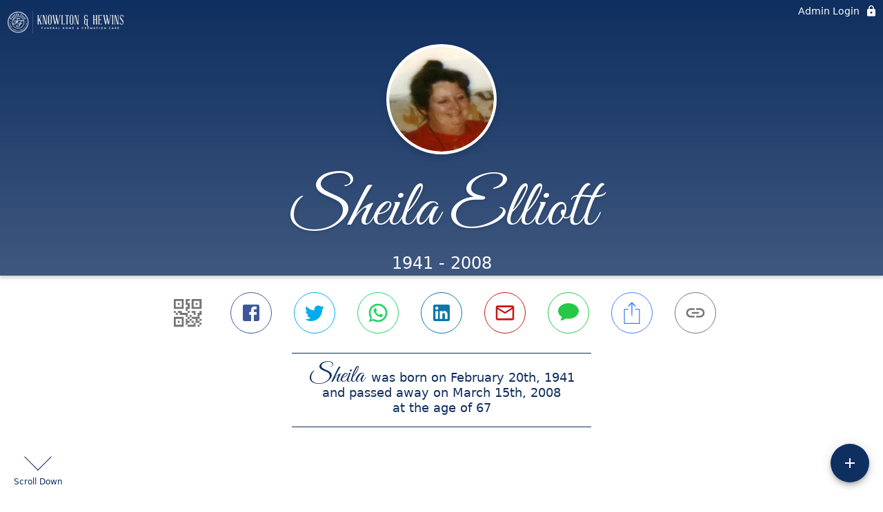

--- FILE ---
content_type: text/html; charset=utf-8
request_url: https://khrfuneralhomes.com/obituaries/sheila-elliott
body_size: 3077
content:
<!DOCTYPE html>
    <html lang="en">
    <head>
        <meta charset="utf-8">
        
        <meta name="viewport" content="width=device-width, initial-scale=1.0, maximum-scale=1.0, user-scalable=0" />
        <meta name="theme-color" content="#000000">
        <meta name=”mobile-web-app-capable” content=”yes”>
        <meta http-equiv="cache-control" content="no-cache, no-store" />
        <meta http-equiv="expires" content="Tue, 01 Jan 1980 1:00:00 GMT" />
        <meta http-equiv="pragma" content="no-cache" />

        <meta property="og:image" prefix="og: http://ogp.me/ns#" id="meta-og-image" content="https://res.cloudinary.com/gather-app-prod/image/upload/a_0,c_thumb,g_face,h_207,r_0,w_207/b_white,c_pad,d_gather_square.png,f_auto,h_630,q_auto,r_0,w_1200/v1/prod/user_provided/case/161712/case/1642099260481-wd-t5JOfbx" />
        <meta property="og:site_name" prefix="og: http://ogp.me/ns#" content="Sheila Elliott Obituary (1941 - 2008)" />
        <meta property="og:image:width" content="1200" />
        <meta property="og:image:height" content="630" />
        <meta property="og:title" content="Sheila Elliott Obituary (1941 - 2008)" />
        <meta property="og:description" content="Sheila was born on February 20th, 1941 and passed away on 
        March 15th, 2008 at the age of 67" />
        <meta property="og:type" content="website" />
        <meta property="og:url" content="https://khrfuneralhomes.com/obituaries/sheila-elliott" />
        
        <meta property="fb:app_id" content="148316406021251" />

        <meta id="meta-case-name" content="sheila-elliott" />
        <meta id="meta-case-fname" content="Sheila" />
        <meta id="meta-case-lname" content="Elliott" />
        <meta id="meta-case-display-name" content="Sheila Elliott" />
        <meta id="meta-case-theme-color" content="#0f2f60" />
        <meta id="meta-case-profile-photo" content="https://res.cloudinary.com/gather-app-prod/image/upload/a_0,c_thumb,g_face,h_207,r_0,w_207/c_limit,f_auto,h_304,q_auto,r_max,w_304/v1/prod/user_provided/case/161712/case/1642099260481-wd-t5JOfbx" />
        <meta id="meta-case-font-family" content="Great+Vibes" />
        <meta name="description" content="Sheila was born on February 20th, 1941 and passed away on 
        March 15th, 2008 at the age of 67" />
        

        <link id="meta-fh-logo" href="https://res.cloudinary.com/gather-app-prod/image/upload/c_limit,f_auto,h_184,q_auto,w_640/v1/prod/user_provided/funeral_home/166/1624309681705-LQdw5aJAJx" />
        <link rel="manifest" id="gather-manifest" href="/static/manifest.json">
        <link id="fav-icon" rel="shortcut icon" type="image/png" href="https://res.cloudinary.com/gather-app-prod/image/upload/a_0,c_crop,h_532,r_0,w_532,x_0,y_0/c_limit,d_gather_square.png,f_png,h_64,q_auto,r_0,w_64/v1/prod/user_provided/funeral_home/166/1583262599859-EO1EYRU4Qx" />
        <link id="fav-apple-icon" rel="apple-touch-icon" href="https://res.cloudinary.com/gather-app-prod/image/upload/a_0,c_crop,h_532,r_0,w_532,x_0,y_0/c_limit,d_gather_square.png,f_png,h_64,q_auto,r_0,w_64/v1/prod/user_provided/funeral_home/166/1583262599859-EO1EYRU4Qx">
        <link id="fav-apple-icon-precomposed" rel="apple-touch-icon-precomposed" href="https://res.cloudinary.com/gather-app-prod/image/upload/a_0,c_crop,h_532,r_0,w_532,x_0,y_0/c_limit,d_gather_square.png,f_png,h_64,q_auto,r_0,w_64/v1/prod/user_provided/funeral_home/166/1583262599859-EO1EYRU4Qx">

        <link rel="preconnect" crossorigin="anonymous" href="https://fonts.gstatic.com">
        <link rel="stylesheet" href="https://fonts.googleapis.com/icon?family=Material+Icons|Material+Icons+Outlined">
        <link rel="stylesheet" href="https://fonts.googleapis.com/css?family=Roboto:300,400,500">
        <link rel="stylesheet" href="https://fonts.googleapis.com/css2?family=Great+Vibes&display=swap">
        <link rel="stylesheet" href="https://fonts.googleapis.com/css2?family=Montserrat:ital,wght@0,100..900;1,100..900&display=swap" />
        <link rel="stylesheet" href="https://fonts.googleapis.com/css2?family=EB+Garamond:ital,wght@0,400..800;1,400..800&display=swap"/>
        <link rel="stylesheet" href="https://fonts.googleapis.com/css2?family=Tinos:ital,wght@0,400;0,700;1,400;1,700&display=swap"/>
        <link rel="stylesheet" href="https://fonts.googleapis.com/css2?family=Poppins:ital,wght@0,100;0,200;0,300;0,400;0,500;0,600;0,700;0,800;0,900;1,100;1,200;1,300;1,400;1,500;1,600;1,700;1,800;1,900&display=swap"/>
        <link rel="stylesheet" href="https://fonts.googleapis.com/css2?family=Great+Vibes&display=swap"/>


        <link rel="stylesheet" href="/static/css/styles20220620.css">
        <link rel="stylesheet" href="/static/css/calendly.css">
        <link rel="stylesheet" href="/static/css/caseLoadingPage20230131.css">
        <link rel="stylesheet" href="/static/js/index-D9zoTKqK.css">
        <script async src='https://www.google-analytics.com/analytics.js'></script>

        <title>Sheila Elliott Obituary (1941 - 2008)</title>
        <script type="application/ld+json">{"@context":"https://schema.org","@graph":[{"@type":"NewsArticle","headline":"Sheila Elliott Obituary","image":["https://res.cloudinary.com/gather-app-prod/image/upload/a_0,c_thumb,g_face,h_207,r_0,w_207/ar_1:1,c_crop,f_auto,g_faces:auto,q_auto,w_207/c_limit,w_1200/v1/prod/user_provided/case/161712/case/1642099260481-wd-t5JOfbx","https://res.cloudinary.com/gather-app-prod/image/upload/a_0,c_thumb,g_face,h_207,r_0,w_207/ar_4:3,c_crop,f_auto,g_faces:auto,q_auto,w_207/c_limit,w_1200/v1/prod/user_provided/case/161712/case/1642099260481-wd-t5JOfbx","https://res.cloudinary.com/gather-app-prod/image/upload/a_0,c_thumb,g_face,h_207,r_0,w_207/ar_16:9,c_crop,f_auto,g_faces:auto,q_auto,w_207/c_limit,w_1200/v1/prod/user_provided/case/161712/case/1642099260481-wd-t5JOfbx"],"wordCount":192,"articleBody":"READFIELD - Sheila L. (Jackson) Elliott, 67, of Readfield passed away under hospice care on Saturday, March 15, 2008, at her stepson Alan Smith's home in Waldoboro. \r\r\n\r\r\nShe was born in Massachusetts on Feb. 20, 1941, the daughter of Ernest and Elva (Mason) Jackson. \r\r\n\r\r\nSheila graduated from Lincoln Academy in 1958. She had worked as a secretary for WoodMaster in Augusta and for the state of Maine, also in Augusta. Also, as an accomplished calligrapher, she made signs and certificates. \r\r\n\r\r\nShe was married to James V. Elliott for 24 years until his passing on May 1, 2006. \r\r\n\r\r\nMrs. Elliott is survived by three stepchildren, Alan Smith and his family, of Waldoboro, Lynn Marie (Elliott) LaFlam, of Starks, and her daughter, Chelsea L. Canwell, of Augusta, and Eric Elliott and his wife, Angela, and children Keako Marie Elliott, Jarvis James and Samantha, Dylan and Natasha Elliott, of Augusta. \r\r\n\r\r\nA service will be announced at a later date. \r\r\n\r\r\nDonations may be made in her name to the American Lung Association, Maine Chapter, 122 State St., Augusta, ME 04330. \r\r\n\r\r\nArrangements are in the care of Knowlton & Hewins Funeral Home, 1 Church St., Augusta. www.khrfuneralhomes.com","author":{"@type":"Organization","name":"Knowlton and Hewins Funeral Home"}}]}</script>
        <script>
            try {
                const urlParams = new URLSearchParams(window.location.search);
                const at = urlParams.get('at');
                if (at) {
                    if (at === 'NONE') {
                        localStorage.removeItem('authToken');
                    } else {
                        localStorage.setItem('authToken', at);
                    }
                }
                const params = new URLSearchParams(location.search.substring(1));
                urlParams.delete('at');
                urlParams.delete('_fwd');
                const qs = urlParams.toString();
                history.replaceState(
                    { id: document.title, source: 'web'},
                    document.title,
                    location.origin + location.pathname + (qs ? '?' + qs : '')
                );
            } catch (ex) {}

            function checckIsDeathCertificateDialogOpen() {
                var deathCertificateDialog = document.getElementById('death-certificate-dialog');
                if (deathCertificateDialog) {
                var dcClassList = deathCertificateDialog.classList.value;
                return dcClassList.search(/hidden/) === -1;
                }
                return false;
            }

            // callback required by Google maps API package
            window.initMap = function () {};

        </script>
        <!-- Global site tag (gtag.js) - Google Analytics -->
        <script async src="https://www.googletagmanager.com/gtag/js?id=G-42VSDMVREY"></script>
        <script>
            window.dataLayer = window.dataLayer || [];
            function gtag(){dataLayer.push(arguments);}
            gtag('js', new Date());
            
            gtag('config', 'G-42VSDMVREY');
        </script>
    </head>
    
    <body id="body">
        <noscript>
        You need to enable JavaScript to run this app.
        </noscript>
        <div id="root">
        
        <div class="CaseLoadingPage-root" style="background: #0f2f60;">
            <div class="CaseLoadingPage-topLoader">
                <div class="CaseLoadingPage-wrapper">
                    <svg class="CaseLoadingPage-lockIcon" focusable="false" viewBox="0 0 24 24"
                        aria-hidden="true" role="presentation">
                        <path d="M18 8h-1V6c0-2.76-2.24-5-5-5S7 3.24 7 6v2H6c-1.1 0-2 .9-2 2v10c0 1.1.9 2 2 
                            2h12c1.1 0 2-.9 2-2V10c0-1.1-.9-2-2-2zm-6 9c-1.1 0-2-.9-2-2s.9-2 2-2 2 .9 2 2-.9 
                            2-2 2zm3.1-9H8.9V6c0-1.71 1.39-3.1 3.1-3.1 1.71 0 3.1 1.39 3.1 3.1v2z">
                        </path>
                    </svg>
                    <div class="MuiCircularProgress-indeterminate CaseLoadingPage-fabProgress"
                        role="progressbar" style="width: 40px; height: 40px;">
                        <svg viewBox="22 22 44 44">
                            <circle class="MuiCircularProgress-circle MuiCircularProgress-circleIndeterminate"
                                cx="44" cy="44" r="20.2" fill="none" stroke-width="3.6"></circle>
                        </svg>
                    </div>
                </div>
            </div>
            <div class="CaseLoadingPage-logoOuter">
                <img src="https://res.cloudinary.com/gather-app-prod/image/upload/c_limit,f_auto,h_184,q_auto,w_640/v1/prod/user_provided/funeral_home/166/1624309681705-LQdw5aJAJx" alt="fh-logo">
            </div>
            <div class="CaseLoadingPage-userDetails">
                <p
                    class="CaseLoadingPage-loadingMemorialPage">
                    Loading Sheila's Memorial Page...
                </p>
                <div class="CaseLoadingPage-avatarContainer">
                    <div class="CaseLoadingPage-avatar"
                        style="color: #0f2f60; position: relative; background: none;">
                        <div class="CaseLoadingPage-avatar" style="color: #0f2f60; border: none;">
                            <img alt="SE" src="https://res.cloudinary.com/gather-app-prod/image/upload/a_0,c_thumb,g_face,h_207,r_0,w_207/c_limit,f_auto,h_304,q_auto,r_max,w_304/v1/prod/user_provided/case/161712/case/1642099260481-wd-t5JOfbx">
                        </div>
                    </div>
                </div>
                <p class="CaseLoadingPage-displayName" style="font-family: 'Great Vibes', cursive, sans-serif !important;">
                    Sheila Elliott
                </p>
            </div>
        </div>
    
        </div>
        <div id="print-container"></div>
    <script type="module" src="/static/js/index-DrZwr16b.js"></script>
    </body>
    <script src="/static/js/calendly.js"></script>
    </html>

--- FILE ---
content_type: text/css
request_url: https://khrfuneralhomes.com/static/css/styles20220620.css
body_size: 762
content:
/* BEWARE:
    If you change the contents of this file you will need to rename it (and rename it in index.html)
    The same goes for every file in the /public directory except for a few (see Readme.md)
*/

@keyframes keyframe-height-shrink {
    0% {
        height: 100%;
        display: block;
    }

    100% {
        height: 0;
        display: none;
    }
}

@keyframes keyframe-height-grow {
    0% {
        height: 0;
        display: none;
    }

    100% {
        height: 100%;
        display: block;
    }
}

@keyframes keyframe-scroll-horizontal {
    0% {
        transform: translateX(-10px);
    }

    50% {
        transform: translateX(0);
    }

    100% {
        transform: translateX(-10px);
    }
}

* {
    outline: none;
}

body {
    margin: 0;
}

body,
p {
    font-family: "system-ui", sans-serif !important;
}

h1,
h2 {
    font-family: "interfont", sans-serif !important;
}

h1,
h2,
h3,
h4,
h5,
h6,
p,
a,
span,
div {
    -webkit-font-smoothing: antialiased;
}

select:-webkit-autofill,
select:-webkit-autofill:hover,
select:-webkit-autofill:focus,
select:-webkit-autofill:active {
    transition: background-color 5000s ease-in-out 0s;
}

textarea:-webkit-autofill,
textarea:-webkit-autofill:hover,
textarea:-webkit-autofill:focus,
textarea:-webkit-autofill:active {
    transition: background-color 5000s ease-in-out 0s;
}

input:-webkit-autofill,
input:-webkit-autofill:hover,
input:-webkit-autofill:focus,
input:-webkit-autofill:active {
    transition: background-color 5000s ease-in-out 0s;
}

#menu-selectedFacet,
#menu-education,
#card-options-menu,
#menu-role,
#visible-select-menu {
    z-index: 1345;
}

#menu-selectedRole {
    z-index: 1330;
}

#intercom-container,
.intercom-launcher-frame {
    z-index: 1200 !important;
}

.intercom-modal-frame,
.intercom-launcher-discovery-frame {
    z-index: 1199 !important;
}

#reactSplashContent {
    text-align: center;
    color: #757575;
    padding: 0 8px 0 8px;
    display: flex;
    justify-content: center;
    align-content: center;
    align-items: center;
    flex-direction: column;
    height: 100vh;
}

.logo-container {
    max-width: 320px;
    max-height: 92px;
}

#print-container {
    display: none;
}

@media print {
    #root {
        display: none;
    }

    #print-container {
        display: block;
    }

    #body [role=tooltip] {
        display: none;
    }

    #body [role=dialog] {
        display: none;
    }

    * {
        background: none !important;
        box-shadow: none !important;
      }

    #body iframe {
        display: none;
    }

    body,
    p,
    h1,
    h2,
    h3,
    h4,
    h5,
    h6,
    p,
    a,
    span,
    div {
        font-family: "Roboto", "Helvetica", "Arial", sans-serif !important;
    }
}

--- FILE ---
content_type: text/css
request_url: https://khrfuneralhomes.com/static/css/calendly.css
body_size: 780
content:
html,body{height:100%}body{overflow:auto}.calendly-inline-widget,.calendly-inline-widget *,.calendly-badge-widget,.calendly-badge-widget *,.calendly-overlay,.calendly-overlay *{font-size:16px;line-height:1.2em}.calendly-inline-widget iframe,.calendly-badge-widget iframe,.calendly-overlay iframe{display:inline;width:100%;height:100%}.calendly-popup-content{position:relative}.calendly-popup-content.mobile{-webkit-overflow-scrolling:touch;overflow-y:auto}.calendly-overlay{position:fixed;top:0;left:0;right:0;bottom:0;overflow:hidden;z-index:9999;background-color:#a5a5a5;background-color:rgba(31,31,31,0.4)}.calendly-overlay .calendly-close-overlay{position:absolute;top:0;left:0;right:0;bottom:0}.calendly-overlay .calendly-popup{box-sizing:border-box;position:absolute;top:50%;left:50%;-webkit-transform:translateY(-50%) translateX(-50%);transform:translateY(-50%) translateX(-50%);width:80%;min-width:900px;max-width:1000px;height:90%;max-height:680px}@media (max-width: 975px){.calendly-overlay .calendly-popup{position:fixed;top:50px;left:0;right:0;bottom:0;-webkit-transform:none;transform:none;width:100%;height:auto;min-width:0;max-height:none}}.calendly-overlay .calendly-popup .calendly-popup-content{height:100%}.calendly-overlay .calendly-popup-close{position:absolute;top:25px;right:25px;color:#fff;width:19px;height:19px;cursor:pointer;background:url(//assets.calendly.com/assets/external/close-icon-77963382ab339573bb06b204699d4adf5ebbcbaaa51784f1d9f4b611723b42b0.svg) no-repeat;background-size:contain}@media (max-width: 975px){.calendly-overlay .calendly-popup-close{top:15px;right:15px}}.calendly-badge-widget{position:fixed;right:20px;bottom:15px;z-index:9998}.calendly-badge-widget .calendly-badge-content{display:table-cell;width:auto;height:45px;padding:0 30px;border-radius:25px;box-shadow:rgba(0,0,0,0.25) 0 2px 5px;font-family:sans-serif;text-align:center;vertical-align:middle;font-weight:bold;font-size:14px;color:#fff;cursor:pointer}.calendly-badge-widget .calendly-badge-content.white{color:#666a73}.calendly-badge-widget .calendly-badge-content span{display:block;font-size:12px}.spinner{position:absolute;top:50%;left:0;right:0;-webkit-transform:translateY(-50%);transform:translateY(-50%);text-align:center;z-index:-1}.spinner>div{display:inline-block;width:18px;height:18px;background-color:#e1e1e1;border-radius:50%;vertical-align:middle;-webkit-animation:bouncedelay 1.4s infinite ease-in-out;animation:bouncedelay 1.4s infinite ease-in-out;-webkit-animation-fill-mode:both;animation-fill-mode:both}.spinner .bounce1{-webkit-animation-delay:-0.32s;animation-delay:-0.32s}.spinner .bounce2{-webkit-animation-delay:-0.16s;animation-delay:-0.16s}@-webkit-keyframes bouncedelay{0%, 80%, 100%{-webkit-transform:scale(0);transform:scale(0)}40%{-webkit-transform:scale(1);transform:scale(1)}}@keyframes bouncedelay{0%, 80%, 100%{-webkit-transform:scale(0);transform:scale(0)}40%{-webkit-transform:scale(1);transform:scale(1)}}

--- FILE ---
content_type: text/javascript
request_url: https://khrfuneralhomes.com/static/js/CompletedStepsStepper-v7AbL9sK.js
body_size: 63059
content:
var g2=Object.defineProperty;var u2=(a,t,r)=>t in a?g2(a,t,{enumerable:!0,configurable:!0,writable:!0,value:r}):a[t]=r;var O=(a,t,r)=>u2(a,typeof t!="symbol"?t+"":t,r);import{F as H0,gw as N1,dX as f2,gW as T1,E as J0,bd as B,aS as G,j as e,a6 as s,G as J,R as E,b4 as z,I as u0,gu as k0,T as M,ed as m0,nZ as M1,b6 as A0,km as Z1,iK as v2,e6 as j2,tD as y2,ba as b2,d0 as S1,cZ as e1,d2 as a1,j3 as C2,d1 as s1,ox as w2,by as t1,hh as N2,tE as T2,N as s0,dV as M2,pP as Z2,eb as S2,r as g,jc as z1,tF as f0,g9 as L,tG as _1,tH as z2,tI as _2,tJ as H2,fh as v0,fe as I0,ff as R0,fg as $0,a2 as k2,a1 as H1,fd as k1,tK as A2,bb as j0,eE as I2,bC as R2,bh as $2,bj as E2,fp as o1,J as H,tL as L2,g$ as r1,n_ as V2,iA as E0,sr as B2,cV as A1,tM as P2,oI as I1,bV as W2,cE as y0,cW as F2,e2 as D2,tN as O2,sh as G2,s as K,k2 as Y2,ib as U2,jT as R1,tO as q2,tP as L0,k3 as X2,gM as i1,ej as d0,tQ as c1,tR as K2,gJ as Q2,aX as J2,bm as t0,cP as $1,tS as h0,fo as E1,p_ as V0,tT as e5,tU as a5,bq as B0,tV as s5,pL as t5,sf as o5,tW as r5,sg as i5,aq as L1,d3 as c5,hB as V1,qA as n5,cU as l5,fa as m5,tX as d5,id as n1,i2 as l1,tY as h5,tZ as P0,t_ as p5,hK as x5,n$ as g5,hk as u5,ei as f5,gt as B1,t$ as v5,u0 as j5,u1 as y5,cd as b5,u2 as C5,u3 as w5,h_ as N5,Q as T5,ry as M5,ar as Z5,u4 as S5,u5 as z5,u6 as _5,u7 as H5,u8 as k5,u9 as P1,o2 as A5,ua as W1,ag as F1,p$ as I5,q0 as R5,q6 as D1,lv as m1,ub as $5,oE as E5,eO as O1,pN as L5,uc as V5,ud as d1,L as G1,ue as B5,uf as P5,qg as W5,cL as F5,ji as D5}from"./index-DrZwr16b.js";import{a as O5,H as G5}from"./Style-CXHrZkQ7.js";import{F as Y5}from"./FavoriteBorder-4HpsnES0.js";import{S as U5,a as q5,b as X5,c as K5}from"./Stepper-CD8dlUOU.js";try{let a=typeof window<"u"?window:typeof global<"u"?global:typeof globalThis<"u"?globalThis:typeof self<"u"?self:{},t=new a.Error().stack;t&&(a._sentryDebugIds=a._sentryDebugIds||{},a._sentryDebugIds[t]="ee0f4cda-75ea-4a74-b7f2-128cb8365f0d",a._sentryDebugIdIdentifier="sentry-dbid-ee0f4cda-75ea-4a74-b7f2-128cb8365f0d")}catch{}const Q5=H0(a=>({root:{flexGrow:1,overflow:"hidden",position:"relative",display:"flex"},toolbar:a.mixins.toolbar,drawerPaper:{width:T1,maxWidth:T1,[a.breakpoints.up("sm")]:{position:"relative",maxWidth:f2}},textCapitalize:{textTransform:"capitalize"},deceasedName:{textAlign:"center",fontWeight:300,color:"#708086",fontSize:22},drawerAvatar:{width:80,height:80,margin:"auto",border:"1px solid #fff"},drawerAvatarOuter:{padding:"15px 0 0"},avatarOuter:{padding:"17px 0"},homeIcon:{paddingLeft:24},avatarImage:{width:"100%",height:"auto",textAlign:"center","& p":{fontSize:20,color:"#fff",margin:7}},avtarImageButton:{width:80,height:80,padding:0},footerAvtarImageButton:{width:80,height:60,"&:hover":{background:"transparent"}},bigAvatar:{border:"1px solid #fff",width:80,height:80,margin:"auto",fontSize:40,fontWeight:200},footerContainer:{margin:0,padding:"0 0 10px 0",position:"relative"},drawerMenuContainer:{minHeight:"calc(100vh - 381px)"},drawerMenuContainerWithoutDashboardButton:{minHeight:"calc(100vh - 351px)"},fHomeUserdrawerMenu:{minHeight:"calc(100vh - 352px)"},footerInner:{marginTop:60,position:"relative"},footerAvatar:{border:"4px solid #fff",position:"absolute",top:"-50%"},phoneIcon:{position:"absolute",top:12,left:16,[a.breakpoints.up("sm")]:{left:"15%"}},mailIcon:{position:"absolute",top:12,right:16,[a.breakpoints.up("sm")]:{right:"15%"}},footerp1:{padding:"0 4px",fontSize:26},footerp2:{fontSize:15,fontWeight:200,padding:"0 4px"},margin20_0:{margin:"20px 0"},customHref:{marginTop:4,color:"inherit"},disabledAvatar:{background:"rgba(0,0,0,0.26) !important"},overlapDot:{top:4,left:4,fontSize:14,background:N1,height:"1em",width:"1em",borderRadius:"50%",zIndex:1,position:"absolute"},footerAvatarOverlapDot:{top:"-32px",left:4,fontSize:14,background:N1,height:"1em",width:"1em",borderRadius:"50%",zIndex:1,position:"absolute"},whiteSpaceNowrap:{whiteSpace:"nowrap"}})),J5=({drawerOpen:a,closeDrawer:t,openDrawer:r})=>{const o=Q5(),n=J0(),i=B(v=>v.casesState.selectedCase),{userData:c,isUserPhotoSaving:l}=B(v=>v.userSession),d=()=>{t(),S2()},h=v=>{n(Z2({zIndex:1322,defaultTab:v})),t()},u=()=>{c&&n(M2(1330,c.entity_id)),t()},p=v=>{const S=i?i.funeral_home.is_demo?E.FuneralHome(i.funeral_home.key,b2.MYFUNERALHOME):E.FuneralHome(i.funeral_home.key):E.Root;return e.jsxs("div",{children:[e.jsx(S1,{component:"nav",children:e.jsxs(e1,{button:!0,onClick:()=>h(w2.guest),children:[e.jsx(a1,{children:e.jsx(C2,{color:"primary"})}),e.jsx(s1,{classes:{primary:z.colorPrimary},primary:"Invite Guest"})]})}),e.jsx(t1,{}),e.jsxs(S1,{component:"nav",children:[e.jsxs(e1,{button:!0,onClick:u,children:[e.jsx(a1,{children:e.jsx(N2,{color:"primary"})}),e.jsx(s1,{classes:{primary:z.colorPrimary},primary:"My Settings"})]}),e.jsxs(e1,{button:!0,onClick:d,children:[e.jsx(a1,{children:e.jsx(T2,{color:"primary"})}),e.jsx(s1,{className:o.whiteSpaceNowrap,classes:{primary:z.colorPrimary},primary:"Chat With Us"})]})]}),!v&&e.jsx(t1,{}),!v&&e.jsx("div",{className:s(z.textCenter,o.margin20_0),children:e.jsx(J,{to:S,children:e.jsx(s0,{variant:"outlined",color:"primary",children:"Return To My Dashboard"})})})]})},j=()=>{const v=c?c.fname:"User-name",S=i&&G.isFamilyAdmin(c,i.id);return e.jsxs("div",{className:s(o.avatarOuter,z.backgroundPrimary),children:[G.isGOMUser(c)&&e.jsx(J,{to:E.Root,children:e.jsx(G5,{className:s(o.homeIcon,z.colorWhite)})}),e.jsxs("div",{className:o.avatarImage,children:[e.jsx(u0,{className:o.avtarImageButton,onClick:u,size:"large",children:e.jsx(k0,{user:c,className:o.bigAvatar,size:80,isLoading:l,showOverlapDot:!!S||G.isFHorGOMUser(c),overlapDotClass:o.overlapDot})}),e.jsxs(M,{component:"p",align:"center",noWrap:!0,className:z.fontWeight300,children:["Welcome, ",e.jsx("span",{className:o.textCapitalize,children:v})]})]})]})},w=()=>{if(!i)return null;const v=i.assignee.email!==null&&i.assignee.email!=="",S=v&&i.assignee.email?i.assignee.email:"No email available",C=encodeURIComponent(`Help needed with ${i.fname} ${m0(i.lname)} Profile`),T=i&&i.assignee.photo,m=i.assignee.phone!==null&&i.assignee.phone!=="",x=i.funeral_home.phone!==null&&i.funeral_home.phone!=="",b=m?i.assignee.phone:x?i.funeral_home.phone:"No number available";return e.jsx("div",{className:s(z.textCenter,o.footerContainer,z.backgroundPrimary),children:e.jsxs("div",{className:o.footerInner,children:[e.jsx(u0,{className:o.footerAvtarImageButton,disableRipple:!0,size:"large",children:e.jsx(k0,{user:i?{photo:i.assignee.photo,photo_transformations:i.assignee.photo_transformations,fname:i.assignee.fname,lname:i.assignee.lname}:null,className:s(o.bigAvatar,o.footerAvatar),size:80,showOverlapDot:!0,overlapDotClass:o.footerAvatarOverlapDot,children:!T&&M1(i.assignee.fname,i.assignee.lname)})}),e.jsx(A0,{id:"tooltip-phone",title:e.jsx(e.Fragment,{children:j2(b)}),placement:"top",children:e.jsx(Z1,{className:s(z.backgroundWhite,o.phoneIcon,!m&&!x?o.disabledAvatar:""),children:e.jsx("a",{href:i.assignee.phone?`tel:${i.assignee.phone}`:x?`tel:${i.funeral_home.phone}`:void 0,className:o.customHref,children:e.jsx(v2,{color:"primary"})})})}),e.jsx(A0,{id:"tooltip-email",title:e.jsx(e.Fragment,{children:i.assignee.email}),placement:"top",children:e.jsx(Z1,{className:s(o.mailIcon,z.backgroundWhite,v?"":o.disabledAvatar),children:e.jsx("a",{className:o.customHref,href:v?`mailto:${S}?subject=${C}`:void 0,target:"_top",children:e.jsx(y2,{color:"primary"})})})}),e.jsxs(M,{component:"p",align:"center",noWrap:!0,className:s(z.colorWhite,z.fontWeight300,o.footerp1),children:[i.assignee.fname," ",i.assignee.lname]}),e.jsx(M,{component:"p",align:"center",gutterBottom:!0,noWrap:!0,className:s(z.colorWhite,o.footerp2),children:i.funeral_home.name})]})})};return(()=>{const v=i&&G.isFamilyOnCase(c,i.id),S=G.isFHUser(c),C=e.jsxs("div",{children:[j(),e.jsx("div",{className:v?o.drawerMenuContainerWithoutDashboardButton:S?o.fHomeUserdrawerMenu:o.drawerMenuContainer,children:p(v)}),i&&w()]});return e.jsx(O5,{open:a,onClose:t,onOpen:r,classes:{paper:o.drawerPaper},ModalProps:{keepMounted:!0},children:C})})()},h1=900,e7=(a,t)=>{switch(a){case"fade":return{width:"100%",display:"block",transition:`transform ${h1}ms cubic-bezier(0.4, 0, 0.2, 1) 0ms, visibility ${h1}ms cubic-bezier(0.4, 0, 0.2, 1) 0ms, opacity ${h1-200}ms cubic-bezier(0.4, 0, 0.2, 1) 0ms`,pointerEvents:"none",opacity:0,transform:t&&t==="left"&&"translateX(-100%)"||"translateX(100%)"};case"zoom":default:return{width:"100%",display:"block",transition:"opacity 300ms cubic-bezier(0.4, 0, 0.2, 1) 600ms, max-height 900ms cubic-bezier(0.4, 0, 0.2, 1) 0ms",pointerEvents:"none",maxHeight:0,opacity:0}}},a7=(a,t)=>{switch(a){case"fade":return{entering:{pointerEvents:"auto",opacity:1,transform:"translateX(0)"},entered:{pointerEvents:"auto",opacity:1,transform:"translateX(0)"},exiting:{pointerEvents:"none",opacity:0,transform:t&&t==="left"&&"translateX(-100%)"||"translateX(100%)"}};case"zoom":default:return{entering:{pointerEvents:"auto",opacity:1},entered:{pointerEvents:"auto",opacity:1},exiting:{transition:"none",pointerEvents:"none",maxHeight:0,opacity:0},exited:{pointerEvents:"none",maxHeight:0,opacity:0}}}},s7=(a,t)=>{const{children:r,animation:o,direction:n,showMe:i,style:c,timeout:l,mountOnEnter:d,unmountOnExit:h,intercomTargetProp:u,...p}=a,j=e7(o,n),w=a7(o,n),v=g.useRef(null),S=z1(v,t),C=g.useCallback(b=>b.style.maxHeight=`${b.scrollHeight}px`,[]),T=g.useCallback(b=>b.style.maxHeight="100%",[]),m=g.useCallback(b=>{o!=="fade"&&(b.style.transition="none",b.style.maxHeight="0px",b.style.opacity="0")},[o]),x=g.useCallback(b=>b.style.maxHeight="0px",[]);return e.jsx(f0,{timeout:900,in:i,enter:!0,appear:!0,mountOnEnter:d,unmountOnExit:h,onEntering:C,onEntered:T,onExiting:m,onExited:x,...p,children:b=>e.jsx("div",{ref:S,style:{...j,...w[b],...c},...L(u),children:typeof r=="function"?r(b):r})})},p1=g.forwardRef(s7);var x1,Y1;function t7(){if(Y1)return x1;Y1=1;var a=H2(),t=z2(),r=_2(),o=_1();function n(i){return function(c){c=o(c);var l=t(c)?r(c):void 0,d=l?l[0]:c.charAt(0),h=l?a(l,1).join(""):c.slice(1);return d[i]()+h}}return x1=n,x1}var g1,U1;function o7(){if(U1)return g1;U1=1;var a=t7(),t=a("toUpperCase");return g1=t,g1}var u1,q1;function r7(){if(q1)return u1;q1=1;var a=_1(),t=o7();function r(o){return t(a(o).toLowerCase())}return u1=r,u1}var i7=r7();const X1=v0(i7);var b0={},K1;function c7(){if(K1)return b0;K1=1;var a=I0();Object.defineProperty(b0,"__esModule",{value:!0}),b0.default=void 0;var t=a(R0()),r=$0(),o=(0,t.default)((0,r.jsx)("path",{d:"M17 12h-5v5h5v-5zM16 1v2H8V1H6v2H5c-1.11 0-1.99.9-1.99 2L3 19c0 1.1.89 2 2 2h14c1.1 0 2-.9 2-2V5c0-1.1-.9-2-2-2h-1V1h-2zm3 18H5V8h14v11z"}),"InsertInvitation");return b0.default=o,b0}var n7=c7();const l7=v0(n7),m7=a=>({root:{margin:"20px auto 0",width:"fit-content",position:"relative","& $customStyledButton":{position:"relative",padding:4,display:"flex",alignItems:"center",fontWeight:200,textTransform:"capitalize",fontSize:16,width:"100%",color:a.palette.common.white,backgroundColor:"transparent",lineHeight:"1em",boxShadow:"0px 2px 2px rgba(0, 0, 0, 0.1) !important",height:36,minWidth:104,border:`1px solid ${a.palette.common.white} !important`,"&:nth-of-type(2)":{borderLeft:"0 !important"},"&:last-of-type":{borderLeft:"0 !important"},[a.breakpoints.up(420)]:{padding:"4px 0",fontSize:18,lineHeight:"1.2em",minWidth:120},[a.breakpoints.up("sm")]:{minWidth:160},"&:hover":{border:`1px solid ${a.palette.common.white}`,backgroundColor:a.palette.primary.light}},"& $activeButton":{color:a.palette.primary.main,backgroundColor:`${a.palette.common.white} !important`,border:`1px solid ${a.palette.common.white} !important`,"&:hover":{border:`1px solid ${a.palette.common.white}`,backgroundColor:"#e6e6e6"}}},customStyledButton:{},activeButton:{},gGroupButtons:{zIndex:2,borderRadius:10,display:"flex",width:"max-content","& svg":{paddingRight:2,"@media (min-width: 440px)":{paddingRight:4}}},appbar:{boxShadow:"none",background:"transparent",color:a.palette.secondary.main},scrollButtons:{color:a.palette.secondary.main,flex:"none"},tabRoot:{textTransform:"uppercase",minWidth:106,opacity:1,minHeight:40,fontSize:14,"& h2":{fontWeight:"bold",fontSize:14,"@media (min-width: 600px)":{fontSize:16}},"@media (min-width: 380px)":{minWidth:120},"@media (min-width: 600px)":{minWidth:"auto",margin:"0 12px"}},label:{display:"flex",flexDirection:"column",alignItems:"center",justifyContent:"center",color:"inherit","@media (min-width: 600px)":{flexDirection:"row"},"& svg":{fontSize:20,"@media (min-width: 600px)":{fontSize:24,marginRight:4}}},labelContainer:{padding:"10px 8px","@media (min-width: 600px)":{padding:"8px 8px 6px"}},tabs:{minHeight:40},appbarMargin:{margin:"0 auto 10px"},tabIndicator:{borderTop:"2px solid",color:"inherit",height:0},badgeDot:{height:10,width:10,background:j0},badge:{position:"static",marginLeft:4,background:j0,color:a.palette.common.white,transform:"scale(1)",zIndex:"unset"},badgeClass:{fontSize:12,color:a.palette.common.white,background:j0,minHeight:20,minWidth:20,borderRadius:10,padding:"0 4px",display:"flex",alignItems:"center",justifyContent:"center"},invisibleBadge:{display:"none"},memoriesBadge:{width:8,height:8,borderRadius:"50%",background:j0,position:"absolute",top:2,right:2,[a.breakpoints.up("sm")]:{top:4,right:6}},groupBtnCount:{display:"none",[a.breakpoints.up("sm")]:{display:"initial"}}});var W0=(a=>(a.Obituary="obituary",a.Memories="memories",a.Events="events",a))(W0||{});const d7=[{value:"obituary",icon:e.jsx(L2,{color:"inherit"})},{value:"memories",icon:e.jsx(r1,{color:"inherit"}),count:0},{value:"events",icon:e.jsx(l7,{color:"inherit"}),count:0}],f1=a=>{const t=a.obituary.enabled,r=a.go_fund_me.enabled,o=t||r,n=a.casket_bearers.enabled,i=a.service_details.enabled,c=a.events.enabled,l=n||i||c,d=a.memories_section.enabled||a.guest_book.enabled;return{isObituaryTabEnabled:o,isEventsTabEnabled:l,isMemoriesTabEnabled:d}},h7=({memoryState:a,eventState:t,flowerSalesState:r,casesState:o,userSession:n})=>{const{publicCase:i,selectedCase:c}=o,l=A2(c,i),d=t.gatherEvents.filter(j=>j.gather_case_id===l),{userData:h}=n,u=c?c.funeral_home.id:null,p=r.ordersForCase.filter(j=>!j.hidden_time);return{memoriesCount:a.memoryList.length+p.length,publicEventsCount:d.filter(j=>!j.is_private).length,allEventsCount:d.length,userSession:n,isFHorGOMUser:G.isFHorGOMUserOnFH(h,u),isInvitedFamily:G.isInvitedFamilyOnCase(h,l)}};class p7 extends g.Component{constructor(){super(...arguments);O(this,"getAppbarTabs",()=>{const{rememberSettings:r,memoriesCount:o,publicEventsCount:n,allEventsCount:i,isFHorGOMUser:c,isInvitedFamily:l}=this.props,{isObituaryTabEnabled:d,isMemoriesTabEnabled:h,isEventsTabEnabled:u}=f1(r);return d7.reduce((p,j)=>{const w=j.value;return w==="obituary"&&d?[...p,j]:w==="memories"&&h?[...p,{...j,count:o}]:w==="events"&&u?!c&&!l?[...p,{...j,count:n}]:[...p,{...j,count:i}]:p},[])});O(this,"renderButtons",()=>{const{classes:r,setSelectedTab:o,selectedTab:n,fullScreen:i,memoriesCount:c}=this.props,l=this.getAppbarTabs();return e.jsx("div",{className:s(z.marginAuto,r.gGroupButtons),children:e.jsx(I2,{buttons:[...l.map(d=>{const h=!!d.count&&e.jsxs("span",{className:r.groupBtnCount,children:[(d.count??0)>999?"1k+":d.count,"\xA0"]});let u=d.value;return d.value==="memories"&&!i?u=d.count===1?"Memory":d.value:d.value==="events"&&!i&&(u=d.count===1?"Event":d.value),{value:d.value,label:e.jsxs(e.Fragment,{children:[h,u,d.value==="memories"&&c>0&&e.jsx("span",{className:r.memoriesBadge})]}),icon:d.icon}})],activeButton:n,onClick:d=>{W0[X1(d)]&&o(W0[X1(d)])},size:"small",controlClasses:r.customStyledButton,activeClass:r.activeButton})})});O(this,"renderAppbar",()=>{const{classes:r,setSelectedTab:o,selectedTab:n,activeTheme:i,windowWidth:c}=this.props,l=this.getAppbarTabs(),d=i&&i.secondary_color||void 0,h=999;return e.jsx(R2,{position:"static",className:r.appbar,children:e.jsx($2,{value:n,onChange:(u,p)=>o(p),textColor:"primary",variant:"standard",color:"primary",centered:!0,className:r.tabs,style:{color:d},classes:{scrollButtons:r.scrollButtons,indicator:s(r.tabIndicator,!i&&z.colorPrimary)},children:l.map(u=>e.jsx(E2,{value:u.value,label:e.jsx(o1,{badgeContent:u.count,invisible:!!(!u.count||c&&c<600),max:h,classes:{dot:r.badgeDot,badge:r.badge,invisible:r.invisibleBadge},...L(`RememberPage-StickyHeaderTabs-${u.value}`),children:e.jsxs(H,{item:!0,className:s(r.label,i&&n!==u.value&&z.colorPrimary),children:[c&&c<600&&u.count?e.jsx("div",{className:r.badgeClass,children:u.count>h?"999+":u.count}):u.icon,e.jsx(M,{variant:"h2",color:"inherit",children:u.value})]})}),style:{color:n===u.value?d:void 0},classes:{root:s(r.tabRoot,r.labelContainer)}},u.value))})})})}componentDidMount(){const{setSelectedTab:r,selectedTab:o}=this.props,n=this.getAppbarTabs(),i=n[0];n.find(c=>c.value===o)===void 0&&i&&i.value!==o&&r(i.value,!1)}componentDidUpdate(r){const{selectedTab:o,setSelectedTab:n}=this.props,i=this.getAppbarTabs(),c=i[0];i.find(l=>l.value===o)===void 0&&c&&n(c.value,!1)}render(){const{classes:r,useAppbar:o}=this.props;return e.jsx("div",{className:s(r.root,o&&r.appbarMargin),id:"sticky-header-tabs",children:e.jsx("div",{children:o?this.renderAppbar():this.renderButtons()})})}}const Q1=k2()(H1(h7)(k1(m7)(p7))),J1=g.forwardRef(function(a,t){const{activeTheme:r,gatherCase:o,useReversed:n,componentClasses:i,styles:c,componentSX:l,intercomTargetProp:d}=a,h=!!(o.dob_date&&o.dod_start_date),{dob:u,dod:p}=V2(o,"YYYY"),j=g.useRef(null),w=z1(j,t);return e.jsx("div",{ref:w,className:s(z.flexCentred,i==null?void 0:i.container),children:r?e.jsxs("div",{style:{gap:"1rem"},...L(d),className:s(z.flexCentred),children:[h&&e.jsx(M,{sx:{...l==null?void 0:l.date,textShadow:E0},className:i==null?void 0:i.date,style:c&&c.date||void 0,children:u}),e.jsx(B2,{type:n?A1.top_accent_image_reversed:A1.top_accent_image,className:i==null?void 0:i.image,activeTheme:r,style:c&&c.image}),h&&e.jsx(M,{sx:{...l==null?void 0:l.date,textShadow:E0},className:i==null?void 0:i.date,style:c&&c.date||void 0,children:p})]}):h&&e.jsx(M,{sx:l==null?void 0:l.date,className:i==null?void 0:i.date,style:c&&c.date||void 0,...L(d),children:P2(o,"YYYY")})})}),e2=160,a2=420,o0=30,P={toggleButtons:a=>({position:"absolute",zIndex:0,width:"100%",display:"flex",justifyContent:"center",alignItems:"center",transition:"inherit","& a":{width:"calc(50% - 4px)","&:first-of-type":{"& button":{justifyContent:"flex-start"}},"&:last-child":{"& button":{justifyContent:"flex-end"}},"@media (min-width: 420px)":{width:"calc(50% - 16px)"}},"& button":{padding:"4px",borderRadius:"8px",display:"flex",alignItems:"center",fontWeight:200,textTransform:"capitalize",fontSize:16,width:"100%",color:a.palette.common.white,border:`1px solid ${a.palette.common.white}`,lineHeight:"1em",boxShadow:"0px 2px 2px rgba(0, 0, 0, 0.1)","@media (min-width: 420px)":{padding:"4px 16px",fontSize:18,lineHeight:"1.2em"},"&:hover":{border:`1px solid ${a.palette.common.white}`,backgroundColor:y0(a.palette.common.white,.08)}}}),badgeRoot:{display:"flex",verticalAlign:"middle",position:"relative",[`.${G2.badge}`]:a=>({left:-16,top:4,right:"auto",border:`1px solid ${a.palette.common.white}`,borderRadius:50,color:a.palette.common.white,background:j0,height:22,width:22,fontSize:10,"@media (min-width: 340px)":{height:28,width:28,left:-20,fontSize:12}})},tooltip:{marginLeft:-80,[`.${O2.tooltip}`]:{marginLeft:-80}},isRememberView:{},active:a=>({color:`${a.palette.primary.main} !important`,backgroundColor:a.palette.common.white,"&:hover":{backgroundColor:`${y0(a.palette.common.white,.8)} !important`}}),icon:{fontSize:16,"@media (min-width: 420px)":{fontSize:28}}},x7=a=>{const{activeCase:t,hideToggleButtons:r,isRememberPageDisabled:o,tasks:n,userData:i,isRememberView:c,translateValue:l,topScroll:d}=a,h=g.useRef(null),u=g.useRef(null);g.useEffect(()=>{if(h.current&&u.current){const x=h.current,b=u.current;x.style.flexDirection=d>o0?"row":"column",x.style.width=`${d>o0?120:90}px`,b.style.flexDirection=d>o0?"row":"column",b.style.width=`${d>o0?120:90}px`}},[d]);const p=g.useMemo(()=>n.filter(x=>I1.isIncomplete(x)&&(x.assigned_to_all||x.assigned_to.find(b=>b.user_id===(i&&i.id)))).length,[n,i]),j=g.useMemo(()=>n.filter(x=>x.visible_to_family&&I1.isIncomplete(x)&&(x.assigned_to_all||x.assigned_to.find(b=>b.user_id===(i&&i.id)))).length,[n,i]),w=window.innerWidth<a2&&e2-30||e2,v=w-(w-64)*d/100,S=v<64?64:v,C=g.useMemo(()=>({fontSize:d>o0?20:28,marginRight:d>o0?6:0}),[d]),T=i&&i.is_family_view_on&&j||p,m=window.innerWidth<a2&&156||window.scrollY>o0&&180||196;return e.jsx(W2,{in:!r,timeout:900,children:e.jsxs(H,{sx:P.toggleButtons,style:{height:S,transform:`translateY(${-l}px)`},children:[e.jsxs(J,{to:E.FamilyPage({caseName:t.name,funeralHomeKey:t.funeral_home.key}),disabled:!!o,style:{display:"flex",justifyContent:"flex-end",maxWidth:m},children:[e.jsx(A0,{title:"Indicates all open tasks assigned to me",enterDelay:1200,placement:"top",sx:P.tooltip,children:e.jsx(o1,{badgeContent:T,sx:P.badgeRoot})}),e.jsx(s0,{variant:"outlined",color:"primary",sx:c?P.isRememberView:P.active,style:{maxWidth:m},children:e.jsxs(H,{container:!0,justifyContent:"center",alignItems:"center",className:"buttonLabel",ref:u,children:[e.jsx(F2,{sx:P.icon,style:C}),"Organize"]})})]}),e.jsx(J,{to:E.RememberPage(t.name),disabled:!!o,style:{display:"flex",justifyContent:"flex-end",maxWidth:m},children:e.jsx(s0,{variant:"outlined",color:"primary",sx:c?P.active:void 0,className:c&&s(P.active,P.isRememberView)||void 0,style:{maxWidth:m},children:e.jsxs(H,{container:!0,alignItems:"center",justifyContent:"center",className:"buttonLabel",ref:h,children:[o&&e.jsx(D2,{sx:P.icon,style:C})||c&&e.jsx(r1,{sx:P.icon,style:C})||e.jsx(Y5,{sx:P.icon,style:C}),e.jsx("span",{children:"Remember"})]})})})]})})},v1=160,F0=64,j1=1.25,s2=1.5,t2=20,D0=420,y1=600,C0=960,o2=1200,r2=()=>window.innerWidth<D0&&v1-30||v1,g7=()=>window.innerWidth<y1&&{fontSize:20}||{fontSize:24},p0=(a,t)=>{const r=window.scrollY,o=a-t,n=a-o*r/100;return n<t?t:n},i2=(a,t)=>{const r=window.innerWidth,o=p0(a,t),n=r<D0&&56||68,i=p0(n,26);return{height:o,width:o,fontSize:i}},u7=(a,t)=>{const r=p0(a,t);return{height:r,width:r}},b1=(a,t,r,o)=>{const n=(window.scrollY-r)*.8;return n<=a||o?a:n>t?t:n},f7=K(H,{shouldForwardProp:a=>a!=="rememberView"&&a!=="shrinked"})(({theme:a,rememberView:t,shrinked:r})=>({zIndex:1,top:0,height:"auto",position:"fixed",width:"100%",textAlign:"center",backgroundImage:`linear-gradient(to bottom, ${a.palette.primary.main}, 
            ${t?a.palette.primary.light:a.palette.primary.main})`,transition:"all cubic-bezier(0.4, 0, 0.2, 1)",boxShadow:r?a.shadows[4]:"0px 4px 4px rgba(0, 0, 0, 0.15)",perspective:600,WebkitPerspective:600})),v7=K(M)(({theme:a})=>({fontFamily:"'Great Vibes', cursive !important",lineHeight:`${j1}em`,color:a.palette.common.white,width:"fit-content",margin:"auto",paddingLeft:8,paddingRight:8,fontSize:38,textShadow:E0,"@media (min-width: 420px)":{fontSize:56},"@media (min-width: 600px)":{paddingLeft:16,paddingRight:16,fontSize:64},"@media (min-width: 960px)":{fontSize:76},"@media (min-width: 1200px)":{paddingLeft:32,paddingRight:32,fontSize:96}})),j7=K(H,{shouldForwardProp:a=>a!=="entered"})(({entered:a})=>({width:"100%",display:"block",transition:"transform 900ms cubic-bezier(0.4, 0, 0.2, 1) 0ms, opacity 900ms cubic-bezier(0.4, 0, 0.2, 1) 0ms",animationDuration:"900ms",animationFillMode:"both",animationIterationCount:1,animationTimingFunction:"cubic-bezier(0.4, 0, 0.2, 1)",pointerEvents:a?"auto":"none",animationName:a?"keyframe-height-grow":"keyframe-height-shrink",transform:a?"scale(1)":"scale(0)",visibility:a?"visible":"hidden"})),y7=K(H)({position:"absolute",left:"50%",transform:"translate(-50%, 0px)"}),b7=K(u0)(({theme:a})=>({zIndex:1,margin:0,background:a.palette.common.white,padding:0,transition:"inherit",filter:"drop-shadow(0px 4px 4px rgba(0, 0, 0, 0.15))","&:hover":{backgroundColor:a.palette.common.white}})),C7=K("div")({width:"100%",pointerEvents:"none",background:"transparent",opacity:0,zIndex:-1}),w7=K("p")({position:"absolute",visibility:"hidden",width:"auto",pointerEvents:"none",whiteSpace:"nowrap",lineHeight:`${j1}em`,letterSpacing:"normal"}),N7=K(a=>e.jsx(u0,{component:"span",...a,...L("FamilyDashboard-QRIconButton")}))(({theme:a})=>({left:"98%",transform:"translate(-100%, 0%)",position:"absolute",top:4,color:a.palette.primary.main,background:a.palette.common.white,padding:2,filter:"drop-shadow(0 0px 2px gray)","&:hover":{background:a.palette.common.white,opacity:"1 !important"},"& svg":{fontSize:8}})),T7=K("div")({backgroundSize:"cover",borderRadius:"50%",backgroundImage:`url(${Y2})`}),M7=a=>{const{hasCoverPhoto:t,activeView:r,activeCase:o,hideLifeSpan:n,activeStickyTab:i,isTaskView:c,hideToggleButtons:l,isRememberPageDisabled:d,isCaseProfilePhotoSaving:h,isFamilyView:u,setActiveStickyTab:p,onAvatarClick:j}=a,w=B(({userSession:f})=>f.userData),v=B(({whiteLabel:f})=>f.rememberTheme),S=B(({tasksState:f})=>f.checklistTasks),[C,T]=g.useState(window.scrollY),[m,x]=g.useState(window.innerWidth||0),[b,I]=g.useState({maxHeight:0,marginBottom:0}),[A,Y]=g.useState({maxHeight:0,marginBottom:0}),V=g.useRef(null),e0=U2(o),k=r2(),M0=!!v,R=C>=A.maxHeight,W=r==="REMEMBER",Q=r==="ORGANIZE"?b:A,a0=g7(),Z0=g.useCallback(f=>{let N=1;const Z=V.current;if(Z){Z.style.fontFamily="arial",Z.style.fontSize=`${f}px`;const $=Z.scrollWidth;N=Math.ceil($/m)}return N},[m]),X=g.useMemo(()=>{const f=m<D0&&38||m<y1&&56||m<C0&&64||m<o2&&76||96,N=m<y1&&8||m<o2&&16||32,Z=Z0(f);return{fontSize:f,padding:N,lines:Z}},[Z0,m]),S0=g.useCallback(()=>{const f=X.fontSize*j1*X.lines+t2,N=a0.fontSize*s2+(M0?50:0);let Z=0,$=0;const D=k*75/100;switch(r){case"ORGANIZE":$=k-D,Z=m>=C0&&t?D:D+F0,I({maxHeight:Z,marginBottom:$});return;case"REMEMBER":$=t?0:24,Z=t&&m<C0?D+F0:t&&m>=C0?D:f+N+k+F0,Y({maxHeight:Z,marginBottom:$});return;default:return}},[M0,r,k,X.fontSize,X.lines,t,a0.fontSize,m]);g.useEffect(()=>{S0()},[S0]);const F=g.useCallback(()=>{T(window.scrollY)},[]),i0=g.useCallback(()=>{x(window.innerWidth)},[]);R1("scroll",F,!0),R1("resize",i0,!0);const U=g.useCallback(()=>{let f=C/Q.maxHeight;return f=isNaN(f)?0:f,f>1?1:f},[Q.maxHeight,C]),q=g.useCallback(f=>{const N=U(),Z=f*N;return Z===0?f:f-Z},[U]),c0=g.useCallback(f=>{const N=i2(k-8,58),Z=m<D0&&64||80,$=p0(Z,30);return e.jsx(k0,{id:`avtar-icon-button${o.id}`,user:o,sx:{transition:"inherit",margin:"auto",fontWeight:200,fontSize:56,textTransform:"uppercase","@media (min-width: 420px)":{fontSize:68}},size:v1,isLoading:h,spinnerSize:$,style:N,onClick:f,altText:`Profile photo of ${o.display_fname}`})},[o,k,h,m]),x0=g.useCallback(f=>{const N=u7(28,14),Z=p0(22,18),$=U(),D=f&&u?(1-$)/5:1-$,x2=f?e.jsxs(e.Fragment,{children:[e.jsx(K2,{}),e.jsx(Q2,{color:"inherit",style:{fontSize:Z,marginTop:-2}})]}):e.jsx(J2,{color:"inherit",style:{fontSize:Z}});let Q0;return c?Q0=E.TrackingPage({caseName:o.name,funeralHomeKey:o.funeral_home.key}):Q0=E.FamilyPage({caseName:o.name,funeralHomeKey:o.funeral_home.key}),e.jsx(J,{to:Q0,children:e.jsx(N7,{className:s(z.flexDirectionColumn,D===0&&z.pointerEventsNone),style:{...N,opacity:D},children:x2})})},[o.funeral_home.key,o.name,U,u,c]),n0=g.useMemo(()=>{const{isObituaryTabEnabled:f,isEventsTabEnabled:N,isMemoriesTabEnabled:Z}=f1(e0);return[f,N,Z].filter(Boolean).length<=1},[e0]),g0=g.useMemo(()=>R?A.maxHeight:C,[R,A.maxHeight,C]),G0=g.useMemo(()=>{const f=X.fontSize,N=q(f),Z=q(t2),$=U();return{fontSize:N,paddingTop:Z,opacity:1-$}},[X.fontSize,U,q]),z0=()=>{const f=r2(),N=p0(f,60),Z=f-60;return{height:N,width:N,margin:C<Z?"auto":"2px auto",pointerEvents:l&&"none"||"auto"}},l0=g.useMemo(()=>{const f=a0.fontSize,N=q(f),Z=U();return{...a0,opacity:1-Z,fontSize:N}},[a0,U,q]),Y0=g.useMemo(()=>{const f=window.innerWidth>=C0&&t?4:F0,N=q(f);return{paddingTop:N,paddingBottom:N,overflow:R&&W?"hidden":void 0,...Q}},[Q,t,R,W,q]),U0=i2(k,60),q0=C>60&&r==="ORGANIZE",X0=W&&b1(0,64,g0,n0)||0,_0=W&&b1(0,70,g0,n0)||0,K0=q(60),y=G.isFHorGOMUserOnFH(w,o.funeral_home.id),_=q2(w,o.id,o.funeral_home.id);return e.jsxs(e.Fragment,{children:[e.jsx(w7,{ref:V,children:L0(o)}),e.jsx(C7,{style:{...Q,height:Q.maxHeight}}),e.jsxs(f7,{item:!0,xs:12,shrinked:q0,rememberView:W,style:Y0,children:[!l&&e.jsx(x7,{activeCase:o,hideToggleButtons:l,isRememberPageDisabled:d,isRememberView:W,translateValue:W&&b1(0,64,g0,n0)||0,topScroll:C,userData:w,tasks:S}),r==="ORGANIZE"?e.jsx(X2,{id:"avtar-icon-button",isCardFlipped:!c,buttonStyles:z0(),disableRipple:!_,buttonSX:{boxShadow:"rgb(0 0 0 / 15%) 0px 4px 4px",background:f=>f.palette.common.white,borderRadius:"50%",zIndex:1,cursor:_?void 0:"default"},frontSideContent:e.jsxs(e.Fragment,{children:[c0(j),e.jsx(i1,{feature:d0.KEEP_TRACK,children:y&&x0(!0)})]}),backSideContent:e.jsxs(e.Fragment,{children:[e.jsx(T7,{style:U0}),x0(!1)]}),backSideSX:{borderRadius:"50%"},backSideClasses:z.backgroundPrimary}):e.jsx(b7,{id:"avtar-icon-button",style:{...z0(),transform:`translateY(${-X0}px)`},onClick:j,children:c0()}),R&&W&&i&&p&&e.jsx(y7,{item:!0,style:{transform:`translate(-50%,${-_0}px`},children:e.jsx(Q1,{selectedTab:i,setSelectedTab:(f,N)=>p(f,N!==void 0?N:!0),activeTheme:v,rememberSettings:e0})}),e.jsxs(j7,{item:!0,xs:12,entered:W&&!t,children:[e.jsx(v7,{variant:"h1",style:G0,className:c1(o.hero_font),children:L0(o)}),!n&&e.jsx(J1,{gatherCase:o,activeTheme:v,useReversed:!0,componentSX:{date:{lineHeight:`${s2}em`,fontWeight:300,color:"#fff",fontSize:20,margin:0,"@media (min-width: 600px)":{fontSize:24}}},styles:{date:l0,image:{...l0,maxHeight:K0,maxWidth:92,margin:0}}})]})]})]})},Z7=g.memo(M7),C1=t0(a=>({root:{minHeight:380,minWidth:332,flexWrap:"nowrap","-webkit-overflow-scrolling":"touch",margin:"-2px 0px 24px",display:"flex",padding:"0 !important",listStyle:"none",scrollBehavior:"smooth",position:"relative"},gridListTile:{height:364,width:316,boxSizing:"border-box",flexShrink:0,display:"flex",padding:0,flexWrap:"wrap",overflowY:"auto",listStyle:"none",textAlign:"center",margin:"0 12px",marginBottom:"14px !important",marginTop:"14px !important","-webkit-overflow-scrolling":"touch","& $toggleBottomButton":{margin:"8px auto",padding:"0 8px"},"& $innerTile":{perspective:600,"-webkit-perspective":600}},cardBody:{minWidth:300,minHeight:300,padding:0,margin:8,borderRadius:16,position:"relative",display:"block",boxShadow:a.shadows[5],transformStyle:"preserve-3d",transformOrigin:"center right",transition:"transform 1s","-webkit-transition":"transform 1s","& $buttonRipple":{transformStyle:"preserve-3d",transformOrigin:"center right"},"& $excludeButton":{position:"absolute",bottom:0,left:0,margin:"0 8px 4px",padding:"4px 8px 4px 4px",color:"#fff",minWidth:64,fontSize:"0.8125rem",boxSizing:"border-box",fontWeight:500,lineHeight:"1.4em",borderRadius:4,textTransform:"uppercase","&:hover":{backgroundColor:"rgba(0, 0, 0, 0.12)"},"& svg":{fontSize:20,verticalAlign:"bottom"}},"& $deleteIconButton, $downloadIconButton, $openPhotoSwipeIconButton":{transformOrigin:"right",position:"absolute",bottom:0,right:0,margin:4,color:"#fff",fontSize:32,borderRadius:"50%",padding:8,filter:"drop-shadow(0 0px 2px gray)","&:hover":{backgroundColor:"rgba(0, 0, 0, 0.27)"}},"& $downloadIconButton":{left:0},"& $openPhotoSwipeIconButton":{right:0,top:0},"& $circularProgress":{zIndex:1,position:"absolute",bottom:0,right:0,margin:"16px 12px"},"& $cardContent":{zIndex:1,minWidth:300,minHeight:300,position:"absolute",top:0,bottom:0,padding:0,display:"table",color:"#fff",borderRadius:16,backfaceVisibility:"hidden",WebkitBackfaceVisibility:"hidden",MozBackfaceVisibility:"hidden",MozTransform:"rotateX(0)","& $overlayText":{position:"relative",bottom:"auto"},"&$backside":{transform:"rotateY(180deg)",zIndex:2},"& $hasImage":{display:"flex",flexDirection:"column",alignItems:"center",position:"relative",minWidth:300,minHeight:300,backgroundColor:"transparent !important",borderRadius:16,WebkitBorderRadius:16,MozBorderRadius:16,backgroundSize:"cover",backgroundPosition:"center center","&:hover:not($deleteIconButton):not($downloadIconButton):not($excludeButton):not($openPhotoSwipeIconButton)":{opacity:.8}},"& $logoContainer":{borderRadius:16,WebkitBorderRadius:16,MozBorderRadius:16,display:"table-cell",margin:"auto",verticalAlign:"middle",textAlign:"center",color:"#fff",background:a.palette.primary.main,"&:hover":{backgroundColor:y0(a.palette.primary.main,.75)},"& $cardIcon":{fontSize:100},"& p":{fontWeight:200,fontSize:24}}}},overlayText:{color:a.palette.common.white,textAlign:"center",textShadow:"0 0 4px rgba(0,0,0,0.5)",fontSize:16,fontStyle:"normal",fontWeight:400,letterSpacing:"0.2px",padding:10},cardsContainer:{display:"inline-flex",height:"auto",width:"100%",margin:"0 auto",justifyContent:"center"},isFlipped:{"&$cardBody":{transform:"translateX(-100%) rotateY(-180deg)","-ms-transform":"translateX(-100%) rotateY(-180deg)","-webkit-transform":"translateX(-100%) rotateY(-180deg)"},"& $buttonRipple":{transform:"translateX(-100%) rotateY(-180deg)","-ms-transform":"translateX(-100%) rotateY(-180deg)","-webkit-transform":"translateX(-100%) rotateY(-180deg)"}},blurMe:{filter:"opacity(0.5) blur(4px)","-webkit-filter":"opacity(0.5) blur(4px)"},disableMe:{"&:hover:not($deleteIconButton):not($downloadIconButton):not($excludeButton):not($openPhotoSwipeIconButton)":{opacity:"1 !important"}},scrollIndicatorClass:{position:"sticky",top:2,zIndex:1,pointerEvents:"none","& svg, p":{color:a.palette.common.white},"& p":{textTransform:"uppercase",padding:"0 0 0 4px",fontWeight:500},"& svg":{fontSize:24,marginBottom:2},"& $inner":{padding:"0 12px 0 8px",background:$1,borderRadius:6,filter:"drop-shadow(0px 2px 2px rgba(0,0,0,0.4))",boxShadow:"none",animation:"1.5s keyframe-scroll-horizontal infinite"},"& $arrow":{borderLeftColor:$1,filter:"none"}},virtualizedGrid:{margin:"0 auto"},giverIcon:{width:60,height:60},learnMore:{cursor:"pointer",color:a.palette.common.white,textAlign:"center",weight:400,fontSize:14,padding:10},darkOverlay:{position:"absolute",top:0,left:0,width:"100%",height:"100%",backgroundColor:"rgba(0, 0, 0, 0.3)",borderRadius:"inherit"},cardMessage:{overflowY:"auto",maxHeight:237,marginTop:10,marginBottom:"auto"},inner:{},arrow:{},backside:{},circularProgress:{},cardContent:{},logoContainer:{},cardIcon:{},toggleBottomButton:{},innerTile:{},excludeButton:{},buttonRipple:{},deleteIconButton:{},downloadIconButton:{},openPhotoSwipeIconButton:{},hasImage:{}}));var w0={},c2;function S7(){if(c2)return w0;c2=1;var a=I0();Object.defineProperty(w0,"__esModule",{value:!0}),w0.default=void 0;var t=a(R0()),r=$0(),o=(0,t.default)((0,r.jsx)("path",{d:"m22 10-6-6H4c-1.1 0-2 .9-2 2v12.01c0 1.1.9 1.99 2 1.99l16-.01c1.1 0 2-.89 2-1.99v-8zm-7-4.5 5.5 5.5H15V5.5z"}),"Note");return w0.default=o,w0}var z7=S7();const w1=v0(z7),_7=a=>{const{giftPhoto:t,isFlippedToCardSide:r,flipCard:o,handleFileUpload:n,onPhotoClick:i,showAdminControls:c,openDeleteConfirmationDialog:l,caseUuid:d,onPhotoExcludeClick:h,handleScroll:u}=a,p=C1(),j=t.excluded===h0.gift,w=t.gift_photo.public_id!==""||!!t.gift_photo.dataURI,v=t.card_photo.public_id!==""||!!t.card_photo.dataURI,S=x=>{const b=x?"Upload Card Photo":"Upload Gift Photo",I=x?e.jsx(w1,{className:p.cardIcon}):e.jsx(V1,{className:p.cardIcon});return e.jsxs("div",{className:s(p.cardContent,x&&p.backside),onClick:A=>n(t),children:[e.jsxs("div",{className:p.logoContainer,children:[I,e.jsx(M,{color:"#fff",children:b})]}),T(x)]})},C=x=>{const{card_photo:b,gift_photo:I}=t,A=x?b.dataURI:I.dataURI,Y=x?b.isUploading:I.isUploading,V=x?b.public_id:I.public_id,e0=V&&`url(${B0(V,[{width:300,height:300,quality:"auto",fetch_format:"auto",crop:"limit"}])})`||A&&`url(${A})`||void 0;return e.jsxs("div",{className:s(p.cardContent,x&&p.backside),onClick:k=>o(t),...L("RememberPage-FlowerGiftCard"),children:[e.jsx("div",{className:s(p.hasImage,Y&&p.blurMe,!!t.excluded&&p.disableMe),style:{backgroundImage:e0}}),e.jsx(A0,{title:"Click to view full-screen",placement:"top",children:e.jsx(s5,{className:p.openPhotoSwipeIconButton,onClick:k=>{k.stopPropagation(),k.preventDefault(),i(V||A||null)}})}),V&&e.jsx(t5,{className:p.downloadIconButton,onClick:k=>{k.stopPropagation(),k.preventDefault(),o5(i5(V),r5(V)||`Flower-card-${d}`)}}),Y&&e.jsx(L1,{color:"primary",size:24,className:p.circularProgress}),V&&c&&e.jsx(c5,{className:p.deleteIconButton,onClick:k=>{k.stopPropagation(),k.preventDefault(),l(t)}})]})},T=x=>{const b=x?h0.card:h0.gift,I=t.excluded?e.jsx(l5,{}):e.jsx(m5,{}),A=`${t.excluded?"Include":"Exclude"} ${t.excluded||b} photo`;return e.jsxs("div",{className:p.excludeButton,onClick:async Y=>{Y.stopPropagation(),Y.preventDefault(),setTimeout(()=>o({...t,excluded:null}),800),await h(t.excluded?null:b,t.uuid,d),u()},children:[I,"\xA0 ",A]})},m=()=>{const x=e5(t)&&a5(t)?r?{label:"Tap to view gift",att:"RememberPage-FlowerGiftCard-ViewGiftCardButton",icon:e.jsx(V1,{})}:{label:"Tap to view card",att:"RememberPage-FlowerGiftCard-ViewGiftCardButton",icon:e.jsx(w1,{})}:{label:"Rotate to other side",att:"",icon:e.jsx(n5,{})};return e.jsxs(s0,{color:"primary",size:"small",className:s(p.toggleBottomButton,t.excluded&&z.displayNone),onClick:b=>o(t),disabled:!!t.excluded,...L(x.att),children:[x.icon," \xA0 ",x.label]})};return e.jsx(E1,{className:p.gridListTile,children:e.jsxs("div",{className:p.innerTile,children:[e.jsxs(V0,{disableTouchRipple:!!t.excluded&&(w||v),focusRipple:!0,className:s(p.cardBody,(j||r)&&p.isFlipped),TouchRippleProps:{classes:{root:p.buttonRipple}},children:[w?C(!1):S(!1),v?C(!0):S(!0)]}),m()]})})},H7=H0(a=>({root:{padding:0,margin:"21px 12px 0","& $cardBody":{background:a.palette.common.white,minWidth:300,minHeight:300,padding:0,margin:8,borderRadius:16,position:"relative",display:"block",boxShadow:a.shadows[5],transformStyle:"preserve-3d",transformOrigin:"center right",transition:"transform 1s","-webkit-transition":"transform 1s","& $buttonRipple":{transformStyle:"preserve-3d",transformOrigin:"center right"}}},hasImage:{display:"flex",flexDirection:"column",alignItems:"center"},cardImage:{width:300,height:180,borderRadius:"16px",marginTop:36},headerText:{lineHeight:"1.15em",position:"absolute",top:24},innerTile:{height:"fit-content"},footerText:{fontSize:16,lineHeight:"1.25em"},paddingTop12:{paddingTop:12},customLink:{color:`${a.palette.primary.main} !important`},cardBody:{},buttonRipple:{}}),{name:"GenericCard"}),k7=a=>{switch(a){case P0.GreatVibes:case P0.Sunshiney:return 48;case P0.Italianno:return 62;case P0.Rancho:return 56;default:return 36}},n2=a=>{const{onClick:t,title:r,subtitle1:o,subtitle2:n,route:i,imageSource:c,intercomTargetProp:l,fontFamily:d}=a,h=H7();return e.jsx("ul",{className:h.root,children:e.jsx(J,{to:i,linkClass:h.customLink,intercomTargetProp:l,intercomTargetValue:"Card",children:e.jsx(V0,{focusRipple:!0,color:"primary",className:h.cardBody,TouchRippleProps:{classes:{root:h.buttonRipple}},onClick:t,children:e.jsxs("div",{className:h.hasImage,children:[e.jsx(M,{color:"primary",sx:{fontSize:k7(d)},className:s("tree-flowers-and-cards",h.headerText,c1(d)),children:r}),e.jsx("img",{src:c,className:h.cardImage,width:300,height:180}),e.jsx(M,{color:"primary",align:"center",className:s(h.footerText,h.paddingTop12),children:o}),e.jsx(M,{color:"primary",align:"center",className:h.footerText,children:n})]})})})})},A7=a=>{const{activeCase:t,onClick:r}=a,o=()=>{r==null||r()};return e.jsx(n2,{onClick:o,title:"Send Flowers",subtitle1:"Click to send beautiful flowers",subtitle2:`directly to ${m0(t.display_fname)} family.`,route:E.RememberStore({caseName:t.name,storeType:l1.flowers,cta:n1.FlowersAndCards}),imageSource:d5,intercomTargetProp:a.intercomTargetProp,fontFamily:t.hero_font})},I7=a=>{const{activeCase:t,onClick:r}=a;return e.jsx(n2,{onClick:r,title:"Plant Trees",subtitle1:"Click to plant a living tribute to",subtitle2:`${m0(t.display_fname)} legacy.`,route:E.RememberStore({caseName:t.name,storeType:l1.trees,cta:n1.FlowersAndCards}),imageSource:h5,intercomTargetProp:a.intercomTargetProp,fontFamily:t.hero_font})},R7=a=>{const{giftPhoto:t,isFlippedToCardSide:r,flipCard:o,caseName:n,showTreeAd:i}=a,c=C1(),l=t.card_message.trim()!=="",d=t.giver_display_name||t.giver_name,h=p=>{const{card_photo:j,gift_photo:w}=t,v=p?j.dataURI:w.dataURI,S=p?j.public_id:w.public_id,C=S&&`url(${B0(S,[{width:300,height:300,quality:"auto",fetch_format:"auto",crop:"limit"}])})`||v&&`url(${v})`||void 0,T=p?"tree-flower-and-card-back":"tree-flower-and-card-front";return e.jsx("div",{className:s(c.cardContent,p&&c.backside),onClick:m=>{l&&o(t)},...L("RememberPage-TreeGiftCard"),children:e.jsxs("div",{className:s(c.hasImage,!!t.excluded&&c.disableMe),style:{backgroundImage:C},children:[e.jsx("div",{className:c.darkOverlay}),p&&e.jsx(e.Fragment,{children:e.jsx(M,{className:s(c.overlayText,c.cardMessage),children:t.card_message})}),!p&&e.jsxs(e.Fragment,{children:[e.jsxs(M,{className:s(c.overlayText),style:{marginTop:10,marginBottom:"auto"},children:[p5(t.quantity,"tree")," will be planted",` ${x5(t.project_name)} `,t.project_name,"."]}),t.giver_photo&&e.jsx(g5,{className:c.giverIcon,initials:M1(d),size:60,public_id:t.giver_photo,transformations:t.giver_photo_transformations}),e.jsxs(M,{className:s(c.overlayText),children:["Gifted by ",d]})]}),i&&e.jsx(J,{to:E.RememberStore({caseName:n,storeType:l1.trees,cta:n1.FlowersAndCards}),linkClass:T,children:e.jsx(M,{className:s(c.overlayText,c.learnMore),children:"Learn more about memorial tree projects"})})]})})},u=()=>{if(!l)return null;const p=r?{label:"Tap to view gift",att:"RememberPage-FlowerGiftCard-ViewGiftCardButton",icon:e.jsx(u5,{})}:{label:"Tap to view message",att:"RememberPage-FlowerGiftCard-ViewGiftCardButton",icon:e.jsx(w1,{})};return e.jsxs(s0,{color:"primary",size:"small",className:s(c.toggleBottomButton,t.excluded&&z.displayNone),onClick:j=>o(t),disabled:!!t.excluded,...L(p.att),children:[p.icon," \xA0 ",p.label]})};return e.jsx(E1,{className:c.gridListTile,children:e.jsxs("div",{className:c.innerTile,children:[e.jsxs(V0,{disableTouchRipple:!l,focusRipple:!0,className:s(c.cardBody,r&&c.isFlipped),TouchRippleProps:{classes:{root:c.buttonRipple}},children:[h(!1),h(!0)]}),u()]})})},$7=a=>{const t=C1(),r=J0(),{gatherCase:o,isRememberPage:n,zIndex:i}=a,c=f5(d0.PLANT_TREES)&&o.options.plant_trees===!0,{giftPhotos:l,showAdminControls:d,userRole:h,isCaseGiftPhotosLoading:u,themeSecondaryColor:p,isFlowerAdEnabled:j,isTreeAdEnabled:w}=B(y=>{var D;const{userData:_}=y.userSession,{funeralHomeState:f,casesState:N,userSession:Z,whiteLabel:$}=y;return{giftPhotos:N.caseGiftPhotos,showAdminControls:G.isFamilyAdmin(_,o.id)||G.isGOMUser(_)||G.isFHUserOnFH(_,o.funeral_home.id),userRole:(_==null?void 0:_.role)||"None",isCaseGiftPhotosLoading:N.isCaseGiftPhotosLoading,themeSecondaryColor:(D=$.rememberTheme)==null?void 0:D.secondary_color,isFlowerAdEnabled:B1(d0.REMEMBER_FLOWER_LINK,f,N,Z)&&o.options.sell_flowers,isTreeAdEnabled:B1(d0.PLANT_TREES,f,N,Z)&&o.options.plant_trees}}),[v,S]=g.useState(!0),[C,T]=g.useState(new Set),[m,x]=g.useState(null),[b,I]=g.useState(!1),[A,Y]=g.useState(!1),[V,e0]=g.useState({imageURI:"",transformations:void 0}),[k,M0]=g.useState(!0),R=g.useRef(null),{fileInputRef:W,handleFileChange:Q,triggerFileInput:a0,cleanup:Z0}=v5({onOptimized:async y=>{if(!m)return null;const _=URL.createObjectURL(y);return e0({imageURI:_,transformations:void 0}),c0(),null}}),{urls:X}=j5(l),S0=y5({photos:X}),F=g.useCallback(()=>{if(!R||!R.current)return;const y=R.current,_=y.scrollWidth,f=y.offsetWidth,N=y.scrollLeft,Z=_>f&&N===0;v!==Z&&S(l.length>1&&Z)},[l.length,v]),i0=b5(F,500,{cancel:!0});g.useEffect(()=>(window.addEventListener("resize",i0,{passive:!0}),()=>{var y;window.removeEventListener("resize",i0),i0.cancel(),R&&((y=R.current)==null||y.removeEventListener("scroll",F))}),[i0,F]);const U=()=>{if(R.current)return;const y=document.querySelector(`.${t.virtualizedGrid}`);R.current=y,R.current&&(R.current.addEventListener("scroll",F,{passive:!0}),F())},q=y=>{x(y),a0()},c0=()=>{I(!b)},x0=d?l:l.filter(y=>y.gift_photo.public_id||y.card_photo.public_id),n0=d||!!x0.length,g0=M5()?"Swipe":"More",G0=()=>{k||(F(),M0(!1))},z0=y=>{Y(!0),x(y)},l0=y=>{if(y.excluded)return!1;const _=C.has(y.uuid);return T(_?new Set:new Set([y.uuid])),!1},Y0=y=>{if(!y)return;const _=B0(y,k5),f=X.findIndex(N=>N===_);S0(f)},U0=y=>{const _=y.type==="photo"?e.jsx(_7,{caseUuid:o.uuid,zIndex:1130,giftPhoto:y,giftPhotos:l,showAdminControls:d,openDeleteConfirmationDialog:z0,handleScroll:F,handleFileUpload:q,flipCard:l0,isFlippedToCardSide:C.has(y.uuid),onPhotoClick:Y0,onPhotoExcludeClick:async(...f)=>r(H5(...f))}):e.jsx(R7,{zIndex:1130,giftPhoto:y,giftPhotos:l,flipCard:l0,isFlippedToCardSide:C.has(y.uuid),caseName:o.name,showTreeAd:c});return e.jsx(f0,{in:!0,timeout:{enter:800,exit:1e3},onEntered:G0,style:{transitionDelay:"300ms"},children:_},y.uuid)},q0=()=>{const y=[];j&&n&&y.push(e.jsx(i1,{feature:d0.REMEMBER_FLOWER_LINK,children:e.jsx(f0,{in:!0,timeout:{enter:800,exit:1e3},onEntered:F,style:{transitionDelay:"300ms"},children:()=>e.jsx(A7,{activeCase:o})},"flower_ad")})),w&&n&&y.push(e.jsx(i1,{feature:d0.PLANT_TREES,children:e.jsx(f0,{in:!0,timeout:{enter:800,exit:1e3},onEntered:F,style:{transitionDelay:"300ms"},children:()=>e.jsx(I7,{activeCase:o,intercomTargetProp:`FamilyDashboard-${h}-BuyTrees`})},"tree_ad")}));const _=y.pop(),f=y.pop();return e.jsx(Z5,{className:t.cardsContainer,children:e.jsx(S5,{render:U0,itemWidth:340,defaultCellHeight:392,data:u?[]:x0,penultimateChild:_,lastChild:f,getRef:U,rootClass:t.virtualizedGrid})})};async function X0(y,_){if(!m)return null;const f=C.has(m.uuid)||m.excluded===h0.gift,N=f?h0.card:h0.gift;return c0(),await r(z5(_,m.uuid,o,N)),setTimeout(()=>{(f||!f&&!m.card_photo.public_id)&&l0(m),x(null),Z0()},800),null}const _0=()=>{Y(!1),x(null)},K0=async()=>{_0(),m&&await r(_5(m,o.uuid))};return e.jsxs(e.Fragment,{children:[d&&e.jsx("input",{type:"file",accept:"image/gif, image/jpeg, image/png",className:z.displayNone,ref:W,onChange:Q,onClick:y=>{const _=y.target;_.value=""}}),n0&&e.jsx(C5,{showMe:v,rootClass:t.scrollIndicatorClass,innerClass:t.inner,arrowClass:t.arrow,text:g0,icon:e.jsx(w5,{}),iconPosition:"start",backgroundColor:p}),e.jsx("ul",{style:n0?void 0:{minHeight:0,margin:0},className:t.root,id:"flowers-cards-ul",children:q0()}),d&&e.jsxs(e.Fragment,{children:[e.jsx(N5,{orientationTypes:["square"],imageURI:V.imageURI,onSaveImage:X0,isDialogOpen:b,closeDialog:c0,initialTransformations:{},zIndex:i+1}),e.jsx(T5,{header:"Are you sure you want to delete? This will delete the photos on both sides.",confirmationButtonText:"Delete",onClose:_0,open:A,onConfirm:K0,zIndex:i+2})]})]})};function E7({themeFillClass:a}){return e.jsxs("svg",{id:"Layer_1","data-name":"Layer 1",xmlns:"http://www.w3.org/2000/svg",viewBox:"0 0 236.18 98.8",children:[e.jsx("defs",{children:e.jsx("style",{type:"text/css",dangerouslySetInnerHTML:{__html:`
                    .dcs-cls-1{fill: #fff;}
                    .dcs-cls-2{fill: #303030;}
                    .cls-3,
                    .cls-4,
                    .cls-5,
                    .cls-6{fill: #005cef;}
                    .cls-3{opacity: 0.55;}
                    .cls-3,
                    .cls-5,
                    .cls-6{isolation: isolate;}
                    .cls-5{opacity: 0.15;}
                    .cls-6{opacity: 0.7;}
                `}})}),e.jsx("path",{className:"dcs-cls-1",d:"M196.47,42.48a.75.75,0,0,0,0-1.5H162.31l.13,1.5Z",transform:"translate(0.02 0)"}),e.jsx("path",{className:"dcs-cls-1",d:"M176.35,49.85a.75.75,0,0,0,0-1.5H163l.13,1.5Z",transform:"translate(0.02 0)"}),e.jsx("path",{className:"dcs-cls-1",d:"M32.06,66.21H72.13a.75.75,0,1,0,0-1.5H32.06a.75.75,0,0,0,0,1.5Z",transform:"translate(0.02 0)"}),e.jsx("path",{className:"dcs-cls-1",d:"M32.06,72.45H65.35a.75.75,0,1,0,0-1.5H32.06a.75.75,0,0,0,0,1.5Z",transform:"translate(0.02 0)"}),e.jsx("path",{className:"dcs-cls-1",d:"M24.71,26.15H77.33a.75.75,0,0,0,0-1.5H24.71a.75.75,0,0,0,0,1.5Z",transform:"translate(0.02 0)"}),e.jsx("path",{className:"dcs-cls-1",d:"M77.34,32H24.71a.75.75,0,0,0,0,1.5H77.33a.75.75,0,0,0,0-1.5Z",transform:"translate(0.02 0)"}),e.jsx("path",{className:"dcs-cls-1",d:"M57.22,39.43H24.71a.75.75,0,0,0,0,1.5H57.22a.75.75,0,0,0,0-1.5Z",transform:"translate(0.02 0)"}),e.jsx("polygon",{className:"dcs-cls-1",points:"99.62 89.43 150.79 89.43 149.53 75.6 112.83 75.78 107.31 14.95 92.87 14.95 99.62 89.43"}),e.jsx("path",{className:"dcs-cls-2",d:"M154.41,75.57l2,21.5H95.24L87.34,9.76h19.48l-.14-1.5H86.2l-.12.08L86,8.43l-.07.11-2.19,2.31h0a.9.9,0,0,0-.19.54h0l.25,2.76L86.84,48,91.3,97.3H38.63a.75.75,0,1,0,0,1.5H207.31a.75.75,0,0,0,0-1.5h-49.4l-2-21.77ZM85,11.64l.9-.91L93.7,97.08h-1Z",transform:"translate(0.02 0)"}),e.jsx("path",{className:"dcs-cls-1",d:"M129.91,13.64a.75.75,0,0,0,0,1.5H154a.75.75,0,0,0,0-1.5Z",transform:"translate(0.02 0)"}),e.jsx("path",{className:"dcs-cls-1",d:"M130.18,17.75a.75.75,0,0,0,0,1.5h24.1a.75.75,0,0,0,0-1.5Z",transform:"translate(0.02 0)"}),e.jsx("path",{className:"dcs-cls-1",d:"M148,21.85H130.52a.75.75,0,0,0,0,1.5H148a.75.75,0,0,0,0-1.5Z",transform:"translate(0.02 0)"}),e.jsx("path",{className:"dcs-cls-1",d:"M132.1,35.4h24.1a.75.75,0,0,0,0-1.5H132.1a.75.75,0,0,0,0,1.5Z",transform:"translate(0.02 0)"}),e.jsx("path",{className:"dcs-cls-1",d:"M156.46,39.5a.75.75,0,0,0,0-1.5h-24.1a.75.75,0,0,0,0,1.5Z",transform:"translate(0.02 0)"}),e.jsx("path",{className:"dcs-cls-1",d:"M132,42.85a.75.75,0,0,0,.75.75h17.48a.75.75,0,0,0,0-1.5h-17.5A.75.75,0,0,0,132,42.85Z",transform:"translate(0.02 0)"}),e.jsx("path",{className:"dcs-cls-1",d:"M133.85,55.65H158a.75.75,0,0,0,0-1.5h-24.1a.75.75,0,0,0,0,1.5Z",transform:"translate(0.02 0)"}),e.jsx("path",{className:"dcs-cls-1",d:"M158.21,59.76a.75.75,0,0,0,0-1.5h-24.1a.75.75,0,0,0,0,1.5Z",transform:"translate(0.02 0)"}),e.jsx("path",{className:"dcs-cls-1",d:"M152,62.37H134.46a.75.75,0,0,0,0,1.5H152a.75.75,0,0,0,0-1.5Z",transform:"translate(0.02 0)"}),e.jsx("path",{className:s("cls-3",a),d:"M198.62,28.85H161.26l1,12.08h34.16a.75.75,0,0,1,0,1.5h-34l.51,5.89h13.4a.75.75,0,0,1,0,1.5H163.08l1.12,12.89h28.24l10.47,9.43V62.76h9.42V42.66A19.08,19.08,0,0,1,198.62,28.85Z",transform:"translate(0.02 0)"}),e.jsx("path",{"data-name":"svgThemeColor",className:s("cls-3",a),d:"M29.51,79.6v.55h41l7.24,6.52V80.15h6.52V56.74H22V68.43A12,12,0,0,1,29.51,79.6Zm2.55-14.9H72.13a.75.75,0,1,1,0,1.5H32.06a.75.75,0,0,1,0-1.5Zm0,6.25H65.35a.75.75,0,1,1,0,1.5H32.06a.75.75,0,0,1,0-1.5Z",transform:"translate(0.02 0)"}),e.jsx("path",{"data-name":"svgThemeColor",className:s("cls-3",a),d:"M0,14.19V48.05H9.4v9.43l10.5-9.43H86.81L83.74,14.19ZM13.84,41.9H11.09V39.15h2.75Zm2.84-10.65-1.24,1.26a4.68,4.68,0,0,0-1.61,3.89H11.09v-.69a5.54,5.54,0,0,1,1.61-3.86l1.71-1.73a2.69,2.69,0,0,0,.81-1.94,2.75,2.75,0,1,0-5.5,0H7a5.5,5.5,0,1,1,11,0A4.38,4.38,0,0,1,16.68,31.25Zm8-6.59H77.3a.75.75,0,0,1,0,1.5H24.71a.75.75,0,1,1,0-1.5ZM57.22,40.93H24.71a.75.75,0,0,1,0-1.5H57.22a.75.75,0,0,1,0,1.5Zm20.12-7.39H24.71a.75.75,0,0,1,0-1.5H77.33a.75.75,0,0,1,0,1.5Z",transform:"translate(0.02 0)"}),e.jsx("polygon",{"data-name":"svgThemeColor",className:s("cls-4",a),points:"92.77 97.08 93.75 97.08 85.94 10.73 85.03 11.64 92.77 97.08"}),e.jsx("path",{"data-name":"svgThemeColor",className:s("cls-3",a),d:"M95.24,97.08h61.14l-2-21.5H151l1.33,14.52a.75.75,0,0,1-.67.82H98.92a.74.74,0,0,1-.28-.06l-.08-.05-.15-.1-.07-.09a.73.73,0,0,1-.09-.14.74.74,0,0,1,0-.12.72.72,0,0,1,0-.13l-6.88-76a.75.75,0,0,1,.68-.81h15.19l-.33-3.68H87.34ZM127,93.24a1,1,0,1,1-1,1,1,1,0,0,1,1-1Z",transform:"translate(0.02 0)"}),e.jsx("path",{className:"dcs-cls-2",d:"M92,13.45H92a.75.75,0,0,0-.68.81l6.88,76a.72.72,0,0,0,0,.13.74.74,0,0,0,0,.12.73.73,0,0,0,.09.14l.07.09.15.1.08.05a.74.74,0,0,0,.28.06H151.6a.75.75,0,0,0,.68-.81h0L151,75.59h-1.51l1.27,13.83H99.6L92.85,14.93h14.44l-.14-1.5H92Z",transform:"translate(0.02 0)"}),e.jsx("circle",{className:"dcs-cls-2",cx:"127.05",cy:"94.27",r:"1.03"}),e.jsx("path",{"data-name":"svgThemeColor",className:s("cls-5",a),d:"M163,48.37l-.51-5.89-.13-1.5-1-12.08L158.83,0H106l.75,8.27.14,1.5.33,3.68.14,1.5,5.53,60.83,36.69-.18h15.71l-1.11-12.76-1.08-13Zm-15-25H130.52a.75.75,0,0,1,0-1.5H148a.75.75,0,0,1,0,1.5ZM132.1,33.85h24.1a.75.75,0,0,1,0,1.5H132.1a.75.75,0,0,1,0-1.5Zm18.09,8.22a.75.75,0,0,1,0,1.5H132.71a.75.75,0,0,1,0-1.5Zm-16.34,12H158a.75.75,0,0,1,0,1.5h-24.1a.75.75,0,0,1,0-1.5Zm-1.49-14.65a.75.75,0,0,1,0-1.5h24.1a.75.75,0,0,1,0,1.5Zm1,19.51a.75.75,0,0,1,.75-.75h24.1a.75.75,0,0,1,0,1.5h-24.1a.75.75,0,0,1-.75-.67ZM155,18.5a.75.75,0,0,1-.75.75H130.18a.75.75,0,0,1,0-1.5h24.1A.75.75,0,0,1,155,18.5Zm-.26-4.11a.75.75,0,0,1-.75.75h-24.1a.75.75,0,0,1,0-1.5H154a.75.75,0,0,1,.78.72s0,0,0,0Zm-41-1.83h12.42l1.11,12.5H114.83Zm2,20.25h12.42l1.11,12.5H116.83Zm3,32.76-1.11-12.5h12.47l1.11,12.5ZM152,63.85H134.46a.75.75,0,0,1,0-1.5H152a.75.75,0,0,1,0,1.5Z",transform:"translate(0.02 0)"}),e.jsx("path",{"data-name":"svgThemeColor",className:s("cls-5",a),d:"M124.78,14.06h-9.41l.84,9.5h9.41ZM116.7,19l.76-.76,1.95,1.94L123.53,16l.76.77-4.88,4.88Z",transform:"translate(0.02 0)"}),e.jsx("path",{"data-name":"svgThemeColor",className:s("cls-5",a),d:"M127.62,43.85l-.84-9.5h-9.41l.84,9.5Zm-8.92-4.59.76-.76,1.95,1.94,4.12-4.12.76.77L121.41,42Z",transform:"translate(0.02 0)"}),e.jsx("path",{"data-name":"svgThemeColor",className:s("cls-5",a),d:"M128.71,54.57H119.3l.84,9.5h9.41Zm-7.32,4.14,1.95,1.94,4.12-4.12.76.77-4.88,4.88-2.71-2.71Z",transform:"translate(0.02 0)"}),e.jsx("path",{"data-name":"svgThemeColor",className:s("cls-5",a),d:"M217.08,5.11a19.08,19.08,0,1,0,19.08,19.08h0A19.08,19.08,0,0,0,217.08,5.11ZM219,37.55h-3.82V33.74H219Zm4-14.79-1.72,1.76a6.51,6.51,0,0,0-2.23,5.4h-3.82v-1a7.72,7.72,0,0,1,2.23-5.4l2.37-2.4a3.72,3.72,0,0,0,1.13-2.69,3.82,3.82,0,0,0-7.64,0h-3.81a7.63,7.63,0,0,1,15.26,0A6.05,6.05,0,0,1,223,22.76Z",transform:"translate(0.02 0)"}),e.jsx("path",{"data-name":"svgThemeColor",className:s("cls-6",a),d:"M217.08,10.85a7.62,7.62,0,0,0-7.63,7.61s0,0,0,0h3.81a3.82,3.82,0,0,1,7.64,0,3.72,3.72,0,0,1-1.13,2.69l-2.37,2.4a7.72,7.72,0,0,0-2.23,5.4v1H219a6.51,6.51,0,0,1,2.23-5.4L223,22.76a6,6,0,0,0,1.77-4.29,7.62,7.62,0,0,0-7.62-7.62Z",transform:"translate(0.02 0)"}),e.jsx("rect",{"data-name":"svgThemeColor",className:s("cls-6",a),x:"215.19",y:"33.74",width:"3.82",height:"3.81"}),e.jsx("rect",{"data-name":"svgThemeColor",className:s("cls-5",a),x:"11.11",y:"39.15",width:"2.75",height:"2.75"}),e.jsx("path",{"data-name":"svgThemeColor",className:s("cls-5",a),d:"M12.46,22.65A5.5,5.5,0,0,0,7,28.15H9.73a2.75,2.75,0,1,1,5.5,0,2.69,2.69,0,0,1-.81,1.94L12.7,31.85a5.54,5.54,0,0,0-1.61,3.89v.69h2.75a4.68,4.68,0,0,1,1.61-3.89l1.23-1.29a4.38,4.38,0,0,0,1.3-3.1,5.5,5.5,0,0,0-5.5-5.5Z",transform:"translate(0.02 0)"}),e.jsx("path",{"data-name":"svgThemeColor",className:s("cls-5",a),d:"M29.51,79.6a12.41,12.41,0,1,0,0,.55A5,5,0,0,1,29.51,79.6ZM15,85.6l-6-6,1.7-1.7,4.33,4.31,9.15-9.15,1.7,1.71Z",transform:"translate(0.02 0)"}),e.jsx("polygon",{"data-name":"svgThemeColor",className:s("cls-6",a),points:"25.91 74.79 24.21 73.07 15.06 82.22 10.74 77.91 9.04 79.61 15.06 85.63 25.91 74.79"}),e.jsx("path",{className:"dcs-cls-2",d:"M126.15,12.56H113.73l1.11,12.5h12.42Zm-10.78,1.5h9.41l.84,9.5h-9.41Z",transform:"translate(0.02 0)"}),e.jsx("polygon",{"data-name":"svgThemeColor",className:s("cls-3",a),points:"123.54 16.03 119.42 20.15 117.48 18.21 116.71 18.97 119.42 21.68 124.3 16.8 123.54 16.03"}),e.jsx("path",{className:"dcs-cls-2",d:"M129.26,45.32l-1.11-12.47H115.72l1.11,12.5Zm-11.89-11h9.41l.84,9.5h-9.41Z",transform:"translate(0.02 0)"}),e.jsx("polygon",{"data-name":"svgThemeColor",className:s("cls-3",a),points:"126.3 37.06 125.54 36.29 121.42 40.4 119.48 38.46 118.71 39.23 121.42 41.94 126.3 37.06"}),e.jsx("path",{className:"dcs-cls-2",d:"M130.08,53.07H117.66l1.11,12.5h12.42Zm-9.94,11-.84-9.5h9.41l.84,9.5Z",transform:"translate(0.02 0)"}),e.jsx("polygon",{"data-name":"svgThemeColor",className:s("cls-3",a),points:"123.36 62.19 128.24 57.31 127.48 56.54 123.36 60.66 121.41 58.72 120.65 59.48 123.36 62.19"})]})}function L7({themeFillClass:a}){return e.jsxs("svg",{xmlns:"http://www.w3.org/2000/svg",id:"Layer_1","data-name":"Layer 1",viewBox:"0 0 526.16998 101.61033",children:[e.jsx("defs",{children:e.jsx("style",{type:"text/css",dangerouslySetInnerHTML:{__html:`
                        .cls-1{opacity:0.15;}
                        .cls-1,.cls-2,.cls-3,.cls-5{isolation:isolate;}
                        .cls-2{opacity:0.45;}
                        .cls-3{opacity:0.35;}
                        .cls-5{opacity:0.7;}
                        .cls-6{fill:#fff;}
                        .cls-7{fill:#303030;}
                        .cls-8{fill:#d0d2d3;}
                    `}})}),e.jsx("path",{id:"svgThemeColor",className:s("cls-1",a),d:"M197,51.44a23.07,23.07,0,0,0,14.58-5.17,23.65,23.65,0,0,1-10,2.19A23.92,23.92,0,0,1,182.4,10.24,23.18,23.18,0,0,0,197,51.44ZM195,48h1v2h-1Z",transform:"translate(0 0.02033)"}),e.jsx("path",{id:"svgThemeColor-2",className:s("cls-1",a),d:"M188.41,42.67a12.61015,12.61015,0,0,1,1.39-3.78,3.8401,3.8401,0,0,1-1.39-.9c-1.16-1.3-.46-3.32-.61-5.05-.2-2.3-2-4.4-1.59-6.67s3-3.75,3.49-6.05-1.23-4.86-.22-7c.84-1.75,3.1-2.29,4.38-3.76a14.35042,14.35042,0,0,1,1.67-2.11c1.68-1.33,3.76.09,5.27-.61.7-.32,1.24-.69,1.8-1a23.26,23.26,0,0,0-15.15,1.35,22.4,22.4,0,0,0,1,35.55Z",transform:"translate(0 0.02033)"}),e.jsx("path",{id:"svgThemeColor-3",className:s("cls-1",a),d:"M212,10.61A11.31956,11.31956,0,0,1,213,13c.62,3.7-.28,2.4.33,6.11.18,1.07,2.45,1.55,2.45,5.75,0,2.05-1.33,3.6-1.19,4.48.22,1.46,1.16,2.79,1.17,4.27,0,2.1-1.87,3.73-3.84,4.52a12.92009,12.92009,0,0,1,2,5.21,21.47076,21.47076,0,0,0,1.8-1.32,22.60031,22.60031,0,0,0,2.47-4.23v-19A23.25,23.25,0,0,0,212,10.61Z",transform:"translate(0 0.02033)"}),e.jsx("path",{id:"svgThemeColor-4",className:s("cls-2",a),d:"M202.44,32.32v1.81a2.09,2.09,0,0,1-4.18,0V32.57a12.92,12.92,0,0,0-8.46,6.32,12.61015,12.61015,0,0,0-1.39,3.78,22.37,22.37,0,0,0,25.45.62,12.88,12.88,0,0,0-11.42-11ZM196,44.8V45h-1V43h1Zm-.5-3.48a1.48778,1.48778,0,1,1,.02,0l-.01,0Z",transform:"translate(0 0.02033)"}),e.jsx("path",{id:"svgThemeColor-5",className:s("cls-3",a),d:"M208.34,23V14.72h0a.54.54,0,0,1-.13.39c-.5.65-2.39.72-3,1.4l-.43.49a7.48974,7.48974,0,0,1-1.95,1.61c-1.45.78-3.41.21-4.73,1.18-1,.73-1.28,2.08-1.91,3.17-.07.1-.13.21-.21.32a3.63012,3.63012,0,0,1-1,1,6.76,6.76,0,0,0,3.31,4.6v5.29a2.09,2.09,0,0,0,4.18,0V29.65A6.74,6.74,0,0,0,208.34,23Z",transform:"translate(0 0.02033)"}),e.jsx("path",{id:"svgThemeColor-6",className:s("cls-4",a),d:"M198.26,32.57V28.84a6.76,6.76,0,0,1-3.31-4.6,3.63012,3.63012,0,0,0,1-1c.08-.11.14-.22.21-.32.63-1.09.9-2.44,1.91-3.17,1.32-1,3.28-.4,4.73-1.18A7.48992,7.48992,0,0,0,204.78,17l.43-.49c.6-.68,2.49-.75,3-1.4a.54.54,0,0,0,.13-.39h0V23a6.74,6.74,0,0,1-5.9,6.69v2.67a13,13,0,0,1,9.45,5.76c2-.79,3.85-2.42,3.84-4.52,0-1.48-.95-2.81-1.17-4.27-.14-.88,1.19-2.43,1.19-4.48,0-4.2-2.27-4.68-2.45-5.75-.61-3.71.29-2.41-.33-6.11a11.31973,11.31973,0,0,0-1-2.34c-.06-.12-.12-.22-.16-.31a6.61,6.61,0,0,0-1.68-1.86,12.52994,12.52994,0,0,0-4.82-3,3.55,3.55,0,0,0-2.74.31c-.56.28-1.1.65-1.8,1-1.51.7-3.59-.72-5.27.61a14.35042,14.35042,0,0,0-1.67,2.11c-1.28,1.47-3.54,2-4.38,3.76-1,2.14.72,4.69.22,7s-3.06,3.74-3.49,6.05,1.39,4.37,1.59,6.67c.15,1.73-.55,3.75.61,5.05a3.8401,3.8401,0,0,0,1.39.9A12.92,12.92,0,0,1,198.26,32.57Z",transform:"translate(0 0.02033)"}),e.jsx("path",{id:"svgThemeColor-7",className:s("cls-1",a),d:"M154.44,95.06A23.05,23.05,0,0,0,169,89.89a23.91,23.91,0,0,1-29.16-36,23.18,23.18,0,0,0,14.58,41.2Z",transform:"translate(0 0.02033)"}),e.jsx("path",{id:"svgThemeColor-8",className:s("cls-1",a),d:"M145.05,85.66A14.73,14.73,0,0,1,157,75.27V73.13a6.75,6.75,0,0,1-4.22-3.75l-5.95.07a17.69037,17.69037,0,0,1-.38-5.19c.61-6.62,3.38-10.17,4.83-11.61a7.69015,7.69015,0,0,1,3.28-1.88,12.19,12.19,0,0,1,8.91.62,11.54,11.54,0,0,1,6,6.39c.57,1.51,1.48,9.73,1.21,11.36l-5.44.07a6.77,6.77,0,0,1-4,3.83v2.19a14.73,14.73,0,0,1,12.11,10.18,23.17,23.17,0,0,0-28.33-34.67,22.39,22.39,0,0,0,.13,34.92Zm29-16.76a1.48,1.48,0,0,1,1.39,1h.26v1h-.26a1.48,1.48,0,1,1-1.39-2Z",transform:"translate(0 0.02033)"}),e.jsx("path",{id:"svgThemeColor-9",className:s("cls-2",a),d:"M161.14,75.23v2.61a2.1,2.1,0,0,1-4.19,0V75.27a14.73,14.73,0,0,0-11.9,10.39,22.37,22.37,0,0,0,28.08-.07l.14-.11v-.07A14.73,14.73,0,0,0,161.14,75.23Z",transform:"translate(0 0.02033)"}),e.jsx("path",{id:"svgThemeColor-10",className:s("cls-3",a),d:"M159,79.93a2.1,2.1,0,0,0,2.1-2.09V73a6.77,6.77,0,0,0,4-3.83,6.52,6.52,0,0,0,.51-2.55V60.1H152.16v6.56a6.66008,6.66008,0,0,0,.57,2.72A6.75007,6.75007,0,0,0,157,73.13v4.71A2.1,2.1,0,0,0,159,79.93Z",transform:"translate(0 0.02033)"}),e.jsx("path",{id:"svgThemeColor-11",className:s("cls-5",a),d:"M152.16,60.1h13.52v6.56a6.51986,6.51986,0,0,1-.51,2.55l5.44-.07c.27-1.63-.64-9.85-1.21-11.36a11.54,11.54,0,0,0-6-6.39,12.19,12.19,0,0,0-8.91-.62,7.69,7.69,0,0,0-3.28,1.88c-1.45,1.44-4.22,5-4.83,11.61a17.69062,17.69062,0,0,0,.38,5.19l5.95-.07a6.65972,6.65972,0,0,1-.57-2.72Z",transform:"translate(0 0.02033)"}),e.jsx("path",{className:"cls-6",d:"M305.25,41.34h.21V8.51H253V56.82h.2v1H253V89.13h52.49V42.34h-.21Zm-34.57-25H288a.75.75,0,0,1,0,1.5H270.68a.75.75,0,0,1,0-1.5Zm17.14,40.22a.75.75,0,1,1-.75.75A.75.75,0,0,1,287.82,56.56Zm-1.49-6.42a.75.75,0,1,1,.75-.75.75.75,0,0,1-.75.75h0Zm1.38-7.57a.76.76,0,1,1,.668-.668A.76.76,0,0,1,287.71,42.57ZM287,26.87a.75.75,0,1,1,.75.75A.75.75,0,0,1,287,26.87Zm-3.63,23.27a.53034.53034,0,1,1,.00106.00107q-.02055,0-.04107-.00107Zm.75,14.74a.73027.73027,0,1,0-.04,0Zm-1.5-30.44a.53052.53052,0,1,1-.03895.04108q-.0011-.02052-.00106-.04107ZM284,41.82a.75.75,0,1,1,.75.75A.75.75,0,0,1,284,41.82Zm.75-14.2a.53033.53033,0,1,1,.00107.00107q-.02055,0-.04108-.00107Zm-4.38,22.52a.53034.53034,0,1,1,.00106.00107q-.02055,0-.04107-.00107Zm.75,14.74a.73027.73027,0,1,0-.04,0Zm-1.5-30.44a.53052.53052,0,1,1-.03895.04108q-.0011-.02052-.00106-.04107ZM281,41.82a.75.75,0,1,1,.75.75A.75.75,0,0,1,281,41.82Zm.75-14.2a.75.75,0,1,1,.75-.75A.75.75,0,0,1,281.75,27.62Zm-4.38,22.52a.53034.53034,0,1,1,.00106.00107q-.02055,0-.04107-.00107Zm.75,14.74a.73027.73027,0,1,0-.04,0Zm-1.5-30.44a.53052.53052,0,1,1-.03895.04108q-.0011-.02052-.00106-.04107ZM278,41.82a.75.75,0,0,1,.73987-.76H278.74a.76.76,0,1,1,0,1.51A.75.75,0,0,1,278,41.82Zm.74-14.2a.75.75,0,1,1,.76-.75.76.76,0,0,1-.76889.751L278.7,27.62Zm-4.37,22.52a.53034.53034,0,1,1,.00106.00107q-.02055,0-.04107-.00107Zm.75,14.74a.73027.73027,0,1,0-.04,0Zm-1.5-30.44a.75.75,0,1,1,.75.75.76.76,0,0,1-.78946-.72933L273.58,34.44ZM275,41.82a.75.75,0,1,1,.75.75A.75.75,0,0,1,275,41.82Zm.75-14.2a.75.75,0,1,1,.75-.75A.75.75,0,0,1,275.75,27.62Zm-4.38,22.52a.75.75,0,1,1,.75-.75.76.76,0,0,1-.76935.75054L271.33,50.14Zm.75,14.74a.73027.73027,0,1,0-.04,0Zm-1.5-30.44a.53052.53052,0,1,1-.03895.04108q-.0011-.02052-.00106-.04107ZM272,41.82a.75.75,0,0,1,.73987-.76H272.74a.76.76,0,1,1,0,1.51A.75.75,0,0,1,272,41.82Zm.74-14.2a.75.75,0,1,1,.76-.75.76.76,0,0,1-.76889.751L272.7,27.62Zm-3-1.5a.73515.73515,0,1,1-.03,0Zm.75,15.7a.75.75,0,1,1-.75-.76.76.76,0,0,1,.72.76Zm-11.58-15.7h8.41a.75.75,0,0,1,0,1.5h-8.41a.75.75,0,0,1,0-1.5Zm0,7.57h10a.75.75,0,0,1,0,1.5h-10a.75.75,0,0,1,0-1.5Zm0,7.38h8.41a.75.75,0,0,1,0,1.5h-8.41a.75.75,0,0,1,0-1.5Zm0,7.57h10a.75.75,0,0,1,0,1.5h-10a.75.75,0,0,1,0-1.5Zm0,7.93h8.41a.75.75,0,0,1,0,1.5h-8.41a.75.75,0,0,1,0-1.5Zm0,7.57h10a.75.75,0,0,1,0,1.5h-10a.75.75,0,0,1,0-1.5Zm0,7.37h8.41a.75.75,0,0,1,0,1.5h-8.41a.75.75,0,0,1,0-1.5Zm-3.43,9.71a1.49,1.49,0,1,1,1.48-1.49995l0,.01a1.49,1.49,0,0,1-1.48987,1.49014L255.45,81.22Zm.08-22.42a1.48,1.48,0,1,1,1.43944-1.51947L257,57.32a1.48,1.48,0,0,1-1.47,1.48Zm13.39,21.78h-10a.75.75,0,0,1,0-1.5h10a.75.75,0,0,1,0,1.5Zm.79-7.57a.53034.53034,0,1,0-.00934-.00946L269.71,73Zm.11-15a.04213.04213,0,1,1-.03.05Zm1.51,22.52a.75.75,0,1,1,.75-.75.76.76,0,0,1-.71863.79922q-.03067.00163-.0614.00078ZM272.7,73a.75.75,0,1,1,.76-.75A.76.76,0,0,1,272.7,73Zm.12-15a.75.75,0,1,1,.75-.75A.75.75,0,0,1,272.82,58Zm1.51,22.52a.53076.53076,0,1,1,.06241.0576q-.03118.0025-.06244.0024ZM275.71,73a.75.75,0,1,1,.75-.75A.75.75,0,0,1,275.71,73Zm.11-15a.53076.53076,0,1,1,.06241.0576q-.03114.0025-.06238.0024Zm1.51,22.52a.53076.53076,0,1,1,.06241.0576c-.02076.00167-.0416.00247-.06241.0024ZM278.7,73a.75.75,0,1,1,.76-.75A.76.76,0,0,1,278.7,73Zm.12-15a.75.75,0,1,1,.75-.75A.75.75,0,0,1,278.82,58Zm1.51,22.52a.53076.53076,0,1,1,.06241.0576q-.03118.0025-.06244.0024ZM281.71,73a.75.75,0,1,1,.75-.75A.75.75,0,0,1,281.71,73Zm.11-15a.53076.53076,0,1,1,.06241.0576q-.03114.0025-.06238.0024Zm1.51,22.52a.53076.53076,0,1,1,.06241.0576c-.02076.00167-.0416.00247-.06241.0024ZM284.71,73a.75.75,0,1,1,.75-.75A.75.75,0,0,1,284.71,73Zm.11-15a.53076.53076,0,1,1,.06241.0576q-.03114.0025-.06238.0024Zm1.51,22.52a.53076.53076,0,1,1,.06241.0576c-.02076.00167-.0416.00247-.06241.0024ZM287.71,73a.75.75,0,1,1,.75-.75A.75.75,0,0,1,287.71,73Zm12.14,7.57H290.5a.75.75,0,0,1,0-1.5h9.35a.75.75,0,0,1,0,1.5Zm0-7.57h-8.53a.75.75,0,0,1,0-1.5h8.53a.75.75,0,0,1,0,1.5Zm0-7.37H288.07a.75.75,0,0,1,0-1.5h11.78a.75.75,0,0,1,0,1.5Zm0-7.57h-8.42a.75.75,0,0,1,0-1.5h8.42a.75.75,0,0,1,0,1.5Zm0-7.93H290.5a.75.75,0,0,1,0-1.5h9.35a.75.75,0,0,1,0,1.5Zm0-7.57h-8.53a.75.75,0,0,1,0-1.5h8.53a.75.75,0,0,1,0,1.5Zm0-7.38H288.07a.75.75,0,0,1,0-1.5h11.78a.75.75,0,0,1,0,1.5Zm0-7.57h-8.53a.75.75,0,0,1,0-1.5h8.53a.75.75,0,0,1,0,1.5Zm3,15.7a1.21476,1.21476,0,1,1,.04.01Z",transform:"translate(0 0.02033)"}),e.jsx("path",{id:"svgThemeColor-12",className:s("cls-4",a),d:"M270.68,17.84H288a.75.75,0,0,0,0-1.5H270.68a.75.75,0,0,0,0,1.5Z",transform:"translate(0 0.02033)"}),e.jsx("path",{id:"svgThemeColor-13",className:s("cls-1",a),d:"M352.86,42.91a5.62005,5.62005,0,0,1-.39,6.41,6.14991,6.14991,0,0,0-1.56,2.07V56.2a7.7,7.7,0,0,1-6.72,7.64v1.69a14.76,14.76,0,0,1,12.15,9.22l.38-.3A23.17,23.17,0,0,0,352.86,42.91Z",transform:"translate(0 0.02033)"}),e.jsx("path",{id:"svgThemeColor-14",className:s("cls-1",a),d:"M321.29,58.29h-1a22.4,22.4,0,0,0,8.69,16.46,14.77992,14.77992,0,0,1,10.48-8.94v-2.9a7.67011,7.67011,0,0,1-3.78-5.24,7.1201,7.1201,0,0,1-2-2.67,14.54035,14.54035,0,0,1-.86-5.42c-.06-2.27-.09-4.7,1.13-6.62A7.3601,7.3601,0,0,1,338,40a15.86,15.86,0,0,1,5.14-.54l3.42.41a23.53158,23.53158,0,0,1,2.53.48,23.19,23.19,0,0,0-20.58-.75,22.40992,22.40992,0,0,0-8.3,17.4,2.61521,2.61521,0,0,0,0,.28h1.07Zm2.95-2a1.49,1.49,0,1,1-1.48,1.49992q0-.01,0-.01992a1.48,1.48,0,0,1,1.48-1.46Z",transform:"translate(0 0.02033)"}),e.jsx("path",{id:"svgThemeColor-15",className:s("cls-1",a),d:"M316.29,58.29H315c-.08.81-.13,1.62-.13,2.44a23.18,23.18,0,0,0,37.77,18,23.92,23.92,0,0,1-29.17-36,23.1201,23.1201,0,0,0-8.34,14.57h1.18Z",transform:"translate(0 0.02033)"}),e.jsx("path",{id:"svgThemeColor-16",className:s("cls-5",a),d:"M344.19,65.53v.87a2.39,2.39,0,0,1-4.77,0v-.59a14.78,14.78,0,0,0-10.48,8.94,22.35,22.35,0,0,0,27.4,0A14.76,14.76,0,0,0,344.19,65.53Z",transform:"translate(0 0.02033)"}),e.jsx("path",{id:"svgThemeColor-17",className:s("cls-3",a),d:"M341.8,68.78a2.38,2.38,0,0,0,2.39-2.37l0-.01V63.84a7.7,7.7,0,0,0,6.72-7.64V46.81h-.08a11.8098,11.8098,0,0,1-5.39,1,52.74092,52.74092,0,0,1-7-.38c-.5,1.66-1.14,4.09-2.67,5.12a1.25968,1.25968,0,0,1-.29.14V56.2a7.19129,7.19129,0,0,0,.15,1.47,7.67011,7.67011,0,0,0,3.78,5.24V66.4a2.38,2.38,0,0,0,2.38,2.38Z",transform:"translate(0 0.02033)"}),e.jsx("path",{id:"svgThemeColor-18",className:s("cls-5",a),d:"M335.49,52.73a1.25968,1.25968,0,0,0,.29-.14c1.53-1,2.17-3.46,2.67-5.12a52.74092,52.74092,0,0,0,7,.38,11.8098,11.8098,0,0,0,5.39-1h.08v4.58a6.14991,6.14991,0,0,1,1.56-2.07,5.62005,5.62005,0,0,0,.39-6.41,4.8704,4.8704,0,0,0-1.17-1.35,7.12021,7.12021,0,0,0-2.6-1.21,23.53158,23.53158,0,0,0-2.53-.48l-3.42-.41A15.86017,15.86017,0,0,0,338,40a7.36,7.36,0,0,0-4.13,3c-1.22,1.92-1.19,4.35-1.13,6.62A14.54014,14.54014,0,0,0,333.6,55a7.12,7.12,0,0,0,2,2.67,7.1906,7.1906,0,0,1-.15-1.47Z",transform:"translate(0 0.02033)"}),e.jsx("path",{className:"cls-7",d:"M525.42,100.09H.75a.75.75,0,0,0,0,1.5H525.42a.75.75,0,0,0,0-1.5Z",transform:"translate(0 0.02033)"}),e.jsx("path",{className:"cls-7",d:"M201.58,48.46a23.91,23.91,0,0,0,16.55-6.67v15h0v1h0V96.88a.76.76,0,0,0,.28.59.78.78,0,0,0,.47.16H219l33.25-7h53.92a.75.75,0,0,0,.75-.75V42.34h-1.5V89.13H253V57.82h-1.5V89.27L219.63,96V80.23h-.24v-1h.24V1.67l31.84,6.7V56.82H253V8.51h52.49V41.34H307V7.76a.74.74,0,0,0-.72986-.75q-.01006-.00014-.02014,0H252.29L219,0a.71.71,0,0,0-.63.15.72.72,0,0,0-.28.58V7.27a23.92,23.92,0,1,0-16.55,41.19ZM187.45,7.12a22.39,22.39,0,0,1,30.68,2.29V39.66A22.50851,22.50851,0,0,1,215.66,42q-.87.7-1.8,1.32a22.42,22.42,0,0,1-26.41-36.2Z",transform:"translate(0 0.02033)"}),e.jsx("path",{className:"cls-7",d:"M159,92.08a23.8,23.8,0,1,0-.26071,0Q158.86964,92.08071,159,92.08ZM144.92,50.74a22.42,22.42,0,0,1,28.35,34.74l-.14.11a22.42,22.42,0,0,1-28.21-34.85Z",transform:"translate(0 0.02033)"}),e.jsx("path",{className:"cls-7",d:"M258.88,27.62h8.41a.75.75,0,0,0,0-1.5h-8.41a.75.75,0,0,0,0,1.5Z",transform:"translate(0 0.02033)"}),e.jsx("path",{className:"cls-7",d:"M299.85,26.12h-8.53a.75.75,0,0,0,0,1.5h8.53a.75.75,0,0,0,0-1.5Z",transform:"translate(0 0.02033)"}),e.jsx("path",{className:"cls-7",d:"M258.88,35.19h10a.75.75,0,0,0,0-1.5h-10a.75.75,0,0,0,0,1.5Z",transform:"translate(0 0.02033)"}),e.jsx("path",{className:"cls-7",d:"M299.85,33.69H288.07a.75.75,0,0,0,0,1.5h11.78a.75.75,0,0,0,0-1.5Z",transform:"translate(0 0.02033)"}),e.jsx("path",{className:"cls-7",d:"M258.88,42.57h8.41a.75.75,0,0,0,0-1.5h-8.41a.75.75,0,0,0,0,1.5Z",transform:"translate(0 0.02033)"}),e.jsx("path",{className:"cls-7",d:"M299.85,41.07h-8.53a.75.75,0,0,0,0,1.5h8.53a.75.75,0,0,0,0-1.5Z",transform:"translate(0 0.02033)"}),e.jsx("path",{className:"cls-7",d:"M258.88,50.14h10a.75.75,0,0,0,0-1.5h-10a.75.75,0,0,0,0,1.5Z",transform:"translate(0 0.02033)"}),e.jsx("path",{className:"cls-7",d:"M299.85,48.64H290.5a.75.75,0,0,0,0,1.5h9.35a.75.75,0,0,0,0-1.5Z",transform:"translate(0 0.02033)"}),e.jsx("path",{className:"cls-7",d:"M258.88,58.07h8.41a.75.75,0,0,0,0-1.5h-8.41a.75.75,0,0,0,0,1.5Z",transform:"translate(0 0.02033)"}),e.jsx("path",{className:"cls-7",d:"M299.85,56.57h-8.42a.75.75,0,0,0,0,1.5h8.42a.75.75,0,0,0,0-1.5Z",transform:"translate(0 0.02033)"}),e.jsx("path",{className:"cls-7",d:"M258.88,65.64h10a.75.75,0,0,0,0-1.5h-10a.75.75,0,0,0,0,1.5Z",transform:"translate(0 0.02033)"}),e.jsx("path",{className:"cls-7",d:"M299.85,64.14H288.07a.75.75,0,0,0,0,1.5h11.78a.75.75,0,0,0,0-1.5Z",transform:"translate(0 0.02033)"}),e.jsx("path",{className:"cls-7",d:"M258.88,73h8.41a.75.75,0,0,0,0-1.5h-8.41a.75.75,0,0,0,0,1.5Z",transform:"translate(0 0.02033)"}),e.jsx("path",{className:"cls-7",d:"M299.85,71.51h-8.53a.75.75,0,0,0,0,1.5h8.53a.75.75,0,0,0,0-1.5Z",transform:"translate(0 0.02033)"}),e.jsx("path",{className:"cls-7",d:"M268.92,79.08h-10a.75.75,0,0,0,0,1.5h10a.75.75,0,0,0,0-1.5Z",transform:"translate(0 0.02033)"}),e.jsx("path",{className:"cls-7",d:"M299.85,79.08H290.5a.75.75,0,0,0,0,1.5h9.35a.75.75,0,0,0,0-1.5Z",transform:"translate(0 0.02033)"}),e.jsx("path",{className:"cls-7",d:"M342.64,80.94a23.79943,23.79943,0,1,0-.27081-.00005Q342.50461,80.94074,342.64,80.94ZM319.47,57.29h.75a2.61521,2.61521,0,0,1,0-.28,22.43,22.43,0,1,1,36.51,17.44l-.38.3a22.43,22.43,0,0,1-36.09-16.46h-1v-1Z",transform:"translate(0 0.02033)"}),e.jsx("path",{className:"cls-6",d:"M324.24,59.28a1.49,1.49,0,1,0-1.48-1.5l0,.01A1.49,1.49,0,0,0,324.24,59.28Z",transform:"translate(0 0.02033)"}),e.jsx("path",{className:"cls-6",d:"M195.51,38.36a1.48057,1.48057,0,1,0,.01,0Z",transform:"translate(0 0.02033)"}),e.jsx("rect",{className:"cls-8",x:"312.69",y:"43.91033",width:"1",height:"2"}),e.jsx("rect",{className:"cls-8",x:"312.69",y:"48.91033",width:"1",height:"2"}),e.jsx("rect",{className:"cls-8",x:"310.25",y:"41.36033",width:"2",height:"1"}),e.jsx("rect",{className:"cls-8",x:"312.69",y:"53.91033",width:"1",height:"2"}),e.jsx("polygon",{className:"cls-8",points:"305.46 41.36 305.25 41.36 305.25 42.36 305.46 42.36 306.21 42.36 306.96 42.36 307.25 42.36 307.25 41.36 306.96 41.36 306.21 41.36 305.46 41.36"}),e.jsx("polygon",{className:"cls-8",points:"316.29 58.32 316.29 57.32 315.11 57.32 314.29 57.32 314.29 58.32 314.98 58.32 316.29 58.32"}),e.jsx("polygon",{className:"cls-8",points:"319.5 58.32 320.25 58.32 321.29 58.32 321.29 57.32 320.21 57.32 319.46 57.32 319.29 57.32 319.29 58.32 319.5 58.32"}),e.jsx("rect",{className:"cls-8",x:"196.17",y:"56.84033",width:"2",height:"1"}),e.jsx("rect",{className:"cls-8",x:"206.17",y:"56.84033",width:"2",height:"1"}),e.jsx("rect",{className:"cls-8",x:"195.00999",y:"52.99033",width:"1",height:"2"}),e.jsx("rect",{className:"cls-8",x:"201.17",y:"56.84033",width:"2",height:"1"}),e.jsx("rect",{className:"cls-8",x:"211.17",y:"56.84033",width:"2",height:"1"}),e.jsx("rect",{className:"cls-8",x:"195.00999",y:"47.99033",width:"1",height:"2"}),e.jsx("polygon",{className:"cls-8",points:"195.01 44.53 195.01 44.99 196.01 44.99 196.01 44.82 196.01 42.99 195.01 42.99 195.01 44.53"}),e.jsx("rect",{className:"cls-8",x:"246.17",y:"56.84033",width:"2",height:"1"}),e.jsx("rect",{className:"cls-8",x:"231.17",y:"56.84033",width:"2",height:"1"}),e.jsx("rect",{className:"cls-8",x:"226.17",y:"56.84033",width:"2",height:"1"}),e.jsx("rect",{className:"cls-8",x:"236.17",y:"56.84033",width:"2",height:"1"}),e.jsx("rect",{className:"cls-8",x:"221.17",y:"56.84033",width:"2",height:"1"}),e.jsx("rect",{className:"cls-8",x:"241.17",y:"56.84033",width:"2",height:"1"}),e.jsx("polygon",{className:"cls-8",points:"253.17 56.84 252.97 56.84 252.22 56.84 251.47 56.84 251.17 56.84 251.17 57.84 251.47 57.84 252.22 57.84 252.97 57.84 253.17 57.84 253.17 56.84"}),e.jsx("polygon",{className:"cls-8",points:"218.17 56.84 218.13 56.84 216.17 56.84 216.17 57.84 218.13 57.84 218.17 57.84 218.17 56.84"}),e.jsx("rect",{className:"cls-8",x:"209.39",y:"79.25033",width:"2",height:"1"}),e.jsx("rect",{className:"cls-8",x:"214.39",y:"79.25033",width:"2",height:"1"}),e.jsx("rect",{className:"cls-8",x:"191.34",y:"77.30033",width:"1",height:"2"}),e.jsx("rect",{className:"cls-8",x:"194.39",y:"79.25033",width:"2",height:"1"}),e.jsx("rect",{className:"cls-8",x:"188.74001",y:"69.90033",width:"2",height:"1"}),e.jsx("rect",{className:"cls-8",x:"199.39",y:"79.25033",width:"2",height:"1"}),e.jsx("rect",{className:"cls-8",x:"191.34",y:"72.30033",width:"1",height:"2"}),e.jsx("rect",{className:"cls-8",x:"204.39",y:"79.25033",width:"2",height:"1"}),e.jsx("rect",{className:"cls-8",x:"178.74001",y:"69.90033",width:"2",height:"1"}),e.jsx("rect",{className:"cls-8",x:"183.74001",y:"69.90033",width:"2",height:"1"}),e.jsx("path",{className:"cls-8",d:"M175.48,70.88h.26v-1h-.26A1.43009,1.43009,0,0,1,175.48,70.88Z",transform:"translate(0 0.02033)"}),e.jsx("rect",{className:"cls-8",x:"229.39",y:"79.25033",width:"2",height:"1"}),e.jsx("polygon",{className:"cls-8",points:"221.39 79.25 219.63 79.25 219.39 79.25 219.39 80.25 219.63 80.25 221.39 80.25 221.39 79.25"}),e.jsx("rect",{className:"cls-8",x:"239.39",y:"79.25033",width:"2",height:"1"}),e.jsx("rect",{className:"cls-8",x:"249.39",y:"79.25033",width:"2",height:"1"}),e.jsx("rect",{className:"cls-8",x:"234.39",y:"79.25033",width:"2",height:"1"}),e.jsx("rect",{className:"cls-8",x:"224.39",y:"79.25033",width:"2",height:"1"}),e.jsx("rect",{className:"cls-8",x:"244.39",y:"79.25033",width:"2",height:"1"}),e.jsx("path",{id:"svgThemeColor-19",className:s("cls-1",a),d:"M251.17,56.82h.3V8.37l-31.84-6.7V79.23h1.76v1h-1.76V96l31.84-6.69V57.82h-.3Zm-28,1h-2v-1h2Zm3.22,22.41h-2v-1h2Zm1.78-22.41h-2v-1h2Zm3.22,22.41h-2v-1h2Zm1.78-22.41h-2v-1h2Zm3.22,22.41h-2v-1h2Zm1.78-22.41h-2v-1h2Zm3.22,22.41h-2v-1h2Zm1.78-22.41h-2v-1h2Zm3.22,22.41h-2v-1h2Zm1.78-22.41h-2v-1h2Zm3.22,21.41v1h-2v-1Z",transform:"translate(0 0.02033)"}),e.jsx("circle",{id:"svgThemeColor-20",className:s("cls-1",a),cx:"269.70999",cy:"26.89033",r:"0.75"}),e.jsx("path",{id:"svgThemeColor-21",className:s("cls-1",a),d:"M278.7,26.12a.75.75,0,1,0,.75.75A.75.75,0,0,0,278.7,26.12Z",transform:"translate(0 0.02033)"}),e.jsx("path",{id:"svgThemeColor-22",className:s("cls-1",a),d:"M281.71,26.12a.75.75,0,1,0,.73993.75994L282.45,26.87a.74.74,0,0,0-.72992-.74993Z",transform:"translate(0 0.02033)"}),e.jsx("circle",{id:"svgThemeColor-23",className:s("cls-1",a),cx:"287.70999",cy:"26.89033",r:"0.75"}),e.jsx("circle",{id:"svgThemeColor-24",className:s("cls-1",a),cx:"284.70999",cy:"26.89033",r:"0.75"}),e.jsx("path",{id:"svgThemeColor-25",className:s("cls-1",a),d:"M275.71,26.12a.75.75,0,1,0,.73993.75994L276.45,26.87a.74.74,0,0,0-.72992-.74993Z",transform:"translate(0 0.02033)"}),e.jsx("path",{id:"svgThemeColor-26",className:s("cls-1",a),d:"M272.7,26.12a.75.75,0,1,0,.75.75A.75.75,0,0,0,272.7,26.12Z",transform:"translate(0 0.02033)"}),e.jsx("circle",{id:"svgThemeColor-27",className:s("cls-1",a),cx:"277.32999",cy:"34.46033",r:"0.75"}),e.jsx("circle",{id:"svgThemeColor-28",className:s("cls-1",a),cx:"271.32999",cy:"34.46033",r:"0.75"}),e.jsx("circle",{id:"svgThemeColor-29",className:s("cls-1",a),cx:"280.32999",cy:"34.46033",r:"0.75"}),e.jsx("circle",{id:"svgThemeColor-30",className:s("cls-1",a),cx:"283.32999",cy:"34.46033",r:"0.75"}),e.jsx("circle",{id:"svgThemeColor-31",className:s("cls-1",a),cx:"274.32999",cy:"34.46033",r:"0.75"}),e.jsx("path",{id:"svgThemeColor-32",className:s("cls-1",a),d:"M287.71,41.06a.76.76,0,1,0,.74994.76994L288.46,41.82a.75.75,0,0,0-.73993-.75993Z",transform:"translate(0 0.02033)"}),e.jsx("path",{id:"svgThemeColor-33",className:s("cls-1",a),d:"M272.7,42.57a.76.76,0,1,0-.668-.668A.76.76,0,0,0,272.7,42.57Z",transform:"translate(0 0.02033)"}),e.jsx("path",{id:"svgThemeColor-34",className:s("cls-1",a),d:"M269.71,41.06a.76.76,0,1,0,.74994.76994L270.46,41.82a.75.75,0,0,0-.73993-.75993Z",transform:"translate(0 0.02033)"}),e.jsx("path",{id:"svgThemeColor-35",className:s("cls-1",a),d:"M278.7,42.57a.76.76,0,1,0-.668-.668A.76.76,0,0,0,278.7,42.57Z",transform:"translate(0 0.02033)"}),e.jsx("path",{id:"svgThemeColor-36",className:s("cls-1",a),d:"M275.71,42.57a.76.76,0,1,0-.75-.76987q-.00014.00993,0,.01987A.75.75,0,0,0,275.71,42.57Z",transform:"translate(0 0.02033)"}),e.jsx("path",{id:"svgThemeColor-37",className:s("cls-1",a),d:"M284.71,42.57a.76.76,0,1,0-.75-.76987q-.00014.00993,0,.01987A.76.76,0,0,0,284.71,42.57Z",transform:"translate(0 0.02033)"}),e.jsx("path",{id:"svgThemeColor-38",className:s("cls-1",a),d:"M281.71,42.57a.76.76,0,1,0-.75-.76987q-.00014.00993,0,.01987A.75.75,0,0,0,281.71,42.57Z",transform:"translate(0 0.02033)"}),e.jsx("circle",{id:"svgThemeColor-39",className:s("cls-1",a),cx:"277.32999",cy:"49.41033",r:"0.75"}),e.jsx("circle",{id:"svgThemeColor-40",className:s("cls-1",a),cx:"280.32999",cy:"49.41033",r:"0.75"}),e.jsx("circle",{id:"svgThemeColor-41",className:s("cls-1",a),cx:"283.32999",cy:"49.41033",r:"0.75"}),e.jsx("circle",{id:"svgThemeColor-42",className:s("cls-1",a),cx:"271.32999",cy:"49.41033",r:"0.75"}),e.jsx("circle",{id:"svgThemeColor-43",className:s("cls-1",a),cx:"274.32999",cy:"49.41033",r:"0.75"}),e.jsx("circle",{id:"svgThemeColor-44",className:s("cls-1",a),cx:"286.32999",cy:"49.41033",r:"0.75"}),e.jsx("circle",{id:"svgThemeColor-45",className:s("cls-1",a),cx:"284.82001",cy:"57.33033",r:"0.75"}),e.jsx("circle",{id:"svgThemeColor-46",className:s("cls-1",a),cx:"287.82001",cy:"57.33033",r:"0.75"}),e.jsx("circle",{id:"svgThemeColor-47",className:s("cls-1",a),cx:"272.82001",cy:"57.33033",r:"0.75"}),e.jsx("circle",{id:"svgThemeColor-48",className:s("cls-1",a),cx:"269.82001",cy:"57.33033",r:"0.75"}),e.jsx("circle",{id:"svgThemeColor-49",className:s("cls-1",a),cx:"275.82001",cy:"57.33033",r:"0.75"}),e.jsx("circle",{id:"svgThemeColor-50",className:s("cls-1",a),cx:"281.82001",cy:"57.33033",r:"0.75"}),e.jsx("circle",{id:"svgThemeColor-51",className:s("cls-1",a),cx:"278.82001",cy:"57.33033",r:"0.75"}),e.jsx("circle",{id:"svgThemeColor-52",className:s("cls-1",a),cx:"280.32999",cy:"64.90033",r:"0.75"}),e.jsx("circle",{id:"svgThemeColor-53",className:s("cls-1",a),cx:"277.32999",cy:"64.90033",r:"0.75"}),e.jsx("circle",{id:"svgThemeColor-54",className:s("cls-1",a),cx:"283.32999",cy:"64.90033",r:"0.75"}),e.jsx("circle",{id:"svgThemeColor-55",className:s("cls-1",a),cx:"271.32999",cy:"64.90033",r:"0.75"}),e.jsx("circle",{id:"svgThemeColor-56",className:s("cls-1",a),cx:"274.32999",cy:"64.90033",r:"0.75"}),e.jsx("circle",{id:"svgThemeColor-57",className:s("cls-1",a),cx:"269.70999",cy:"72.28033",r:"0.75"}),e.jsx("circle",{id:"svgThemeColor-58",className:s("cls-1",a),cx:"287.70999",cy:"72.28033",r:"0.75"}),e.jsx("path",{id:"svgThemeColor-59",className:s("cls-1",a),d:"M272.7,71.51a.75.75,0,1,0,.75.75A.75.75,0,0,0,272.7,71.51Z",transform:"translate(0 0.02033)"}),e.jsx("path",{id:"svgThemeColor-60",className:s("cls-1",a),d:"M281.71,71.51a.75.75,0,1,0,.73993.75994L282.45,72.26a.74.74,0,0,0-.72992-.74993Z",transform:"translate(0 0.02033)"}),e.jsx("path",{id:"svgThemeColor-61",className:s("cls-1",a),d:"M278.7,71.51a.75.75,0,1,0,.75.75A.75.75,0,0,0,278.7,71.51Z",transform:"translate(0 0.02033)"}),e.jsx("circle",{id:"svgThemeColor-62",className:s("cls-1",a),cx:"284.70999",cy:"72.28033",r:"0.75"}),e.jsx("path",{id:"svgThemeColor-63",className:s("cls-1",a),d:"M275.71,71.51a.75.75,0,1,0,.73993.75994L276.45,72.26a.74.74,0,0,0-.72992-.74993Z",transform:"translate(0 0.02033)"}),e.jsx("circle",{id:"svgThemeColor-64",className:s("cls-1",a),cx:"286.32999",cy:"79.85033",r:"0.75"}),e.jsx("circle",{id:"svgThemeColor-65",className:s("cls-1",a),cx:"271.32999",cy:"79.85033",r:"0.75"}),e.jsx("circle",{id:"svgThemeColor-66",className:s("cls-1",a),cx:"283.32999",cy:"79.85033",r:"0.75"}),e.jsx("circle",{id:"svgThemeColor-67",className:s("cls-1",a),cx:"274.32999",cy:"79.85033",r:"0.75"}),e.jsx("circle",{id:"svgThemeColor-68",className:s("cls-1",a),cx:"277.32999",cy:"79.85033",r:"0.75"}),e.jsx("circle",{id:"svgThemeColor-69",className:s("cls-1",a),cx:"280.32999",cy:"79.85033",r:"0.75"}),e.jsx("path",{id:"svgThemeColor-70",className:s("cls-1",a),d:"M302.89,40.36a1.48055,1.48055,0,1,0,.01,0Z",transform:"translate(0 0.02033)"}),e.jsx("path",{id:"svgThemeColor-71",className:s("cls-1",a),d:"M255.53,55.84A1.48,1.48,0,1,0,257,57.33l0-.01A1.48,1.48,0,0,0,255.53,55.84Z",transform:"translate(0 0.02033)"}),e.jsx("path",{id:"svgThemeColor-72",className:s("cls-1",a),d:"M255.45,78.25a1.49,1.49,0,1,0,1.48,1.49994q0-.01,0-.01994A1.48,1.48,0,0,0,255.45,78.25Z",transform:"translate(0 0.02033)"}),e.jsx("path",{id:"_Path_","data-name":" Path ",className:"cls-6",d:"M174.09,71.86a1.48,1.48,0,0,0,1.39-1,1.43009,1.43009,0,0,0,0-1,1.48,1.48,0,1,0-1.39,2Z",transform:"translate(0 0.02033)"})]})}function V7({themeFillClass:a}){return e.jsxs("svg",{id:"Layer_1",xmlns:"http://www.w3.org/2000/svg","data-name":"Layer 1",viewBox:"0 0 531.13428 103.78613",children:[e.jsx("defs",{children:e.jsx("style",{type:"text/css",dangerouslySetInnerHTML:{__html:`
                        .cls-1{fill: #fff;}
                        .cls-2{opacity: 0.7;}
                        .cls-3{opacity: 0.15;}
                        .cls-4{opacity: 0.35;}
                        .cls-6{opacity: 0.55;}
                        .cls-7{fill: #303030;}
                        .cls-8{fill: #d0d2d3;}
                    `}})}),e.jsx("path",{className:"cls-1",d:"M218.24032,10.3106V74.29009h1.3711v1h-1.3711V90.93023h52.49707V10.3106Zm7.08106,44.04492h-2v-1h2Zm6.38769,9.40088a.75.75,0,0,1,0,1.5h-6.99414a.75.75,0,0,1,0-1.5Zm-11.38769-9.40088h-2v-1h2Zm13.05908,28.519H223.04355a.75.75,0,0,1,0-1.5h10.33691a.75.75,0,0,1,0,1.5Zm-1.67139-4.63134a.75.75,0,0,1,0,1.5h-6.99414a.75.75,0,0,1,0-1.5ZM226.13345,74.79a1.48119,1.48119,0,1,1,1.4809,1.45154A1.46646,1.46646,0,0,1,226.13345,74.79Zm-1.522.50012h-2v-1h2Zm8.769-6.90234H223.04355a.75.75,0,0,1,0-1.5h10.33691a.75.75,0,0,1,0,1.5Zm16.54,14.48681H239.5831a.75.75,0,0,1,0-1.5h10.3374a.75.75,0,0,1,0,1.5ZM240.505,78.99322a.75019.75019,0,0,1,.75-.75h6.99365a.75.75,0,0,1,0,1.5H241.255A.7502.7502,0,0,1,240.505,78.99322Zm10.20606-3.356H238.70224a.75.75,0,0,1,0-1.5H250.711a.75.75,0,0,1,0,1.5Zm-.79053-8.74951a.75.75,0,0,1,0,1.5H239.5831a.75.75,0,0,1,0-1.5ZM240.505,64.5064a.7502.7502,0,0,1,.75-.75h6.99365a.75.75,0,0,1,0,1.5H241.255A.7502.7502,0,0,1,240.505,64.5064ZM250.711,61.15093H238.70224a.75.75,0,0,1,0-1.5H250.711a.75.75,0,0,1,0,1.5Zm15.749,21.72363H256.12314a.75.75,0,0,1,0-1.5h10.33691a.75.75,0,0,1,0,1.5Zm-9.41553-3.88134a.75019.75019,0,0,1,.75-.75h6.99414a.75.75,0,0,1,0,1.5h-6.99414A.7502.7502,0,0,1,257.04452,78.99322Zm11.85956-2.75171a1.48084,1.48084,0,1,1-1.481,1.48083A1.48085,1.48085,0,0,1,268.90408,76.24151Zm-1.694-8.60376a.7502.7502,0,0,1-.75.75H256.12314a.75.75,0,0,1,0-1.5h10.33691A.75019.75019,0,0,1,267.21005,67.63775Zm-1.67139-3.13135a.75019.75019,0,0,1-.75.75h-6.99414a.75.75,0,0,1,0-1.5h6.99414A.75019.75019,0,0,1,265.53866,64.5064Zm-27.0542-48.458h12.00879a.75.75,0,0,1,0,1.5H238.48446a.75.75,0,0,1,0-1.5Zm-7.60766,4.4585h27.75V51.67351h-27.75Zm-2.76148,33.34863h.20606v-.5h.79394v2.20606h-1Zm.49994,3.72339a1.481,1.481,0,1,1-1.48089,1.481A1.481,1.481,0,0,1,228.61526,57.57891Z",transform:"translate(1.48038 0.39448)"}),e.jsx("path",{id:"svgThemeColor",className:s(a,"cls-2"),d:"M250.60482,24.38013c-.9143-1.03492-2.527-1.52564-5.37353-1.51416-1.31323.00537-5.96436.36084-6.97,3.28418-1.26831,3.68725.17041,8.15283,1.21326,8.72119.00915.00488.02026.01416.02966.01977-.02-.19336-.03125-.38916-.032-.5874l-.01245-3.07593a18.06792,18.06792,0,0,0,4.49658-4.07495A17.34419,17.34419,0,0,0,251.161,29.166l.01172,2.90283C252.64938,30.76074,252.14779,26.127,250.60482,24.38013Z",transform:"translate(1.48038 0.39448)"}),e.jsx("path",{id:"svgThemeColor-2","data-name":"svgThemeColor",className:s(a,"cls-3"),d:"M196.33712,50.357h.98279v.06347c.32263.01343.64582.02466.97168.02466a23.08008,23.08008,0,0,0,14.5813-5.16455,23.8259,23.8259,0,0,1-15.553,1.52515V47.357h-1v-.8147a23.91259,23.91259,0,0,1-12.609-37.29614A23.17442,23.17442,0,0,0,196.33712,50.357Z",transform:"translate(1.48038 0.39448)"}),e.jsx("path",{id:"svgThemeColor-3","data-name":"svgThemeColor",className:s(a,"cls-3"),d:"M200.80478,30.65948V28.52a6.77465,6.77465,0,0,1-4.22785-3.75525l-5.94946.07776a17.83735,17.83735,0,0,1-.3775-5.19641c.60888-6.616,3.38012-10.16406,4.82879-11.6095a7.83767,7.83767,0,0,1,3.283-1.88281,12.23032,12.23032,0,0,1,8.9054.6272,11.53134,11.53134,0,0,1,5.98529,6.3844,51.77546,51.77546,0,0,1,1.21264,11.366l-5.43975.071a6.77274,6.77274,0,0,1-4.03943,3.82861v2.18555a14.73939,14.73939,0,0,1,11.75445,9.18762V13.23174A23.17272,23.17272,0,0,0,188.7659,6.13116a22.39475,22.39475,0,0,0,.13421,34.91687A14.74175,14.74175,0,0,1,200.80478,30.65948Z",transform:"translate(1.48038 0.39448)"}),e.jsx("path",{id:"svgThemeColor-4","data-name":"svgThemeColor",className:s(a,"cls-2"),d:"M216.74032,41.16582V39.80413a14.73939,14.73939,0,0,0-11.75445-9.18762V33.227a2.09055,2.09055,0,0,1-4.18109,0v-2.5675A14.74175,14.74175,0,0,0,188.90011,41.048a22.361,22.361,0,0,0,27.84021.11779ZM197.31991,42.357h-1v-2h1Zm-.50006-4.09253a1.48084,1.48084,0,1,1,1.4809-1.48084A1.48085,1.48085,0,0,1,196.81985,38.26446Z",transform:"translate(1.48038 0.39448)"}),e.jsx("path",{id:"svgThemeColor-5","data-name":"svgThemeColor",className:s(a,"cls-2"),d:"M196.00583,15.48833h13.52154v6.56226a6.73609,6.73609,0,0,1-.50207,2.55176l5.43975-.071a51.77546,51.77546,0,0,0-1.21264-11.366,11.53134,11.53134,0,0,0-5.98529-6.3844,12.23032,12.23032,0,0,0-8.9054-.6272,7.83767,7.83767,0,0,0-3.283,1.88281c-1.44867,1.44544-4.21991,4.99353-4.82879,11.6095a17.83735,17.83735,0,0,0,.3775,5.19641l5.94946-.07776a6.73086,6.73086,0,0,1-.5711-2.71411Z",transform:"translate(1.48038 0.39448)"}),e.jsx("path",{id:"svgThemeColor-6","data-name":"svgThemeColor",className:s("cls-4",a),d:"M209.0253,24.60235a6.73609,6.73609,0,0,0,.50207-2.55176V15.48833H196.00583v6.56226A6.77007,6.77007,0,0,0,200.80478,28.52v4.707a2.09055,2.09055,0,0,0,4.18109,0V28.431A6.77274,6.77274,0,0,0,209.0253,24.60235Z",transform:"translate(1.48038 0.39448)"}),e.jsx("path",{id:"svgThemeColor-7","data-name":"svgThemeColor",className:s(a,"cls-3"),d:"M272.23739,77.22222h1.02v1h-1.02V91.07134l31.83643,6.69141V3.47808l-31.83643,6.69141Zm27.46289-36.55713h2v1h-2Zm-5,0h2v1h-2Zm-5,0h2v1h-2Zm-5,0h2v1h-2Zm-5,0h2v1h-2Zm-1.417,2.583h1v2h-1Zm0,5h1v2h-1Zm0,5h1v2h-1Zm0,5h1v2h-1Zm0,5h1v2h-1Zm0,5h1v2h-1Zm0,5h1v2h-1Zm-2.02588,3.97412h2v1h-2Z",transform:"translate(1.48038 0.39448)"}),e.jsx("path",{id:"svgThemeColor-8","data-name":"svgThemeColor",className:s(a,"cls-3"),d:"M182.61142,75.29009v-1h.71972c.07514-.75964.115-1.52978.115-2.30908a23.125,23.125,0,0,0-8.1632-17.65186,11.2435,11.2435,0,0,1,.97729,2.34131c.61554,3.70642-.2865,2.40332.329,6.10987.17865,1.0758,2.44391,1.5509,2.44391,5.75329,0,2.04846-1.322,3.59607-1.18939,4.47925a6.79859,6.79859,0,0,0,.34723,1.27722h1.42035v1h-1.04828a5.83027,5.83027,0,0,1,.45221,1.99036c.01159,2.10754-1.87079,3.736-3.8418,4.52624a12.83947,12.83947,0,0,1,1.97376,5.20581q.93438-.61377,1.80249-1.31494a23.05394,23.05394,0,0,0,4.25738-10.40747Z",transform:"translate(1.48038 0.39448)"}),e.jsx("path",{id:"svgThemeColor-9","data-name":"svgThemeColor",className:s(a,"cls-3"),d:"M151.69571,86.39385a12.82781,12.82781,0,0,1,1.38739-3.77747,3.99047,3.99047,0,0,1-1.38453-.90087c-1.15832-1.29773-.46539-3.31824-.6156-5.05115-.1994-2.30176-1.99871-4.39844-1.58325-6.671.42261-2.31189,2.97919-3.74939,3.4823-6.04517.50751-2.31579-1.228-4.86108-.21161-7.00293.83326-1.75574,3.09394-2.29651,4.37262-3.76a15.07676,15.07676,0,0,1,1.67322-2.11267c1.67584-1.33325,3.75653.09168,5.26624-.606.70111-.324,1.2481-.69287,1.80474-.97668a23.195,23.195,0,0,0-15.14752,1.35828,22.39793,22.39793,0,0,0,.956,35.54565Z",transform:"translate(1.48038 0.39448)"}),e.jsx("path",{id:"svgThemeColor-10","data-name":"svgThemeColor",className:s(a,"cls-3"),d:"M160.2648,95.16241a23.08015,23.08015,0,0,0,14.58105-5.16431,23.91856,23.91856,0,0,1-29.16144-36.03479,23.17854,23.17854,0,0,0,14.58039,41.1991Z",transform:"translate(1.48038 0.39448)"}),e.jsx("path",{id:"svgThemeColor-11","data-name":"svgThemeColor",className:s("cls-5",a),d:"M161.55,76.29375V72.565a6.76276,6.76276,0,0,1-3.31646-4.59985,3.80583,3.80583,0,0,0,1.03821-.96423c.79644-1.1189,1.00476-2.67908,2.11242-3.49109,1.32483-.97132,3.28717-.39356,4.72876-1.18115a8.477,8.477,0,0,0,2.38819-2.095c.593-.678,2.48236-.75463,2.98114-1.39746a.56467.56467,0,0,0,.13952-.3938h.00757v8.23609a6.75761,6.75761,0,0,1-5.89832,6.69983v2.66858a12.91512,12.91512,0,0,1,9.44257,5.75976c1.971-.79028,3.85339-2.4187,3.8418-4.52624a5.83027,5.83027,0,0,0-.45221-1.99036h-.95172v-1h.57965a6.79859,6.79859,0,0,1-.34723-1.27722c-.13263-.88318,1.18939-2.43079,1.18939-4.47925,0-4.20239-2.26526-4.67749-2.44391-5.75329-.61554-3.70655.2865-2.40345-.329-6.10987a11.2435,11.2435,0,0,0-.97729-2.34131c-.05829-.11413-.11261-.21972-.15717-.30615a6.53325,6.53325,0,0,0-1.6759-1.8562,12.48749,12.48749,0,0,0-4.81848-2.98193,3.55229,3.55229,0,0,0-2.74421.30505c-.55664.28381-1.10363.65271-1.80474.97668-1.50971.69764-3.5904-.72729-5.26624.606a15.07676,15.07676,0,0,0-1.67322,2.11267c-1.27868,1.4635-3.53936,2.00427-4.37262,3.76-1.01642,2.14185.71912,4.68714.21161,7.00293-.50311,2.29578-3.05969,3.73328-3.4823,6.04517-.41546,2.27258,1.38385,4.36926,1.58325,6.671.15021,1.73291-.54272,3.75342.6156,5.05115a3.99047,3.99047,0,0,0,1.38453.90087A12.93766,12.93766,0,0,1,161.55,76.29375Zm12.19129.04517a1.45171,1.45171,0,1,1,1.48089-1.45142A1.46644,1.46644,0,0,1,173.74124,76.33892Z",transform:"translate(1.48038 0.39448)"}),e.jsx("path",{id:"svgThemeColor-12","data-name":"svgThemeColor",className:s(a,"cls-2"),d:"M165.731,76.04693V77.855a2.09052,2.09052,0,0,1-4.181,0V76.29375a12.92586,12.92586,0,0,0-9.85424,10.1001,22.36087,22.36087,0,0,0,25.4516.61865A12.898,12.898,0,0,0,165.731,76.04693Z",transform:"translate(1.48038 0.39448)"}),e.jsx("path",{id:"svgThemeColor-13","data-name":"svgThemeColor",className:s("cls-4",a),d:"M171.6293,66.67852V58.44243h-.00757a.56467.56467,0,0,1-.13952.3938c-.49878.64283-2.38813.71949-2.98114,1.39746a8.477,8.477,0,0,1-2.38819,2.095c-1.44159.78759-3.40393.20983-4.72876,1.18115-1.10766.812-1.316,2.37219-2.11242,3.49109a3.80583,3.80583,0,0,1-1.03821.96423A6.76276,6.76276,0,0,0,161.55,72.565v5.29a2.09052,2.09052,0,0,0,4.181,0V73.37835A6.75761,6.75761,0,0,0,171.6293,66.67852Z",transform:"translate(1.48038 0.39448)"}),e.jsx("path",{id:"svgThemeColor-14","data-name":"svgThemeColor",className:s(a,"cls-3"),d:"M340.75979,76.49077a23.08038,23.08038,0,0,0,14.58087-5.16406,23.9187,23.9187,0,0,1-29.16143-36.03479,23.29887,23.29887,0,0,0-4.84479,5.37317h.36584v1h-.98205a23.17714,23.17714,0,0,0,20.04156,34.82568Z",transform:"translate(1.48038 0.39448)"}),e.jsx("path",{id:"svgThemeColor-15","data-name":"svgThemeColor",className:s(a,"cls-3"),d:"M326.70028,40.66509v1h-2v-.81116a22.40478,22.40478,0,0,0,6.96735,26.47522,14.75486,14.75486,0,0,1,10.47461-8.94458V55.48833a7.71361,7.71361,0,0,1-3.7829-5.24841,7.22728,7.22728,0,0,1-2.03564-2.6615,14.4071,14.4071,0,0,1-.85633-5.42065c-.06482-2.27539-.09-4.70386,1.1258-6.62818a7.40442,7.40442,0,0,1,4.13189-2.95678,16.02668,16.02668,0,0,1,5.13733-.54151l3.4267.41358a22.99108,22.99108,0,0,1,2.52527.48388,23.19377,23.19377,0,0,0-20.58051-.75171,22.54843,22.54843,0,0,0-6.44806,8.488Zm3.44782-.98083a1.4809,1.4809,0,1,1-1.4809,1.48083A1.48084,1.48084,0,0,1,330.1481,39.68426Z",transform:"translate(1.48038 0.39448)"}),e.jsx("path",{id:"svgThemeColor-16","data-name":"svgThemeColor",className:s(a,"cls-3"),d:"M355.58084,35.487a5.607,5.607,0,0,1-.38788,6.40613,6.07078,6.07078,0,0,0-1.55457,2.06982v4.81153A7.70739,7.70739,0,0,1,346.911,56.416v1.687a14.7449,14.7449,0,0,1,12.14843,9.22619c.12928-.10009.25831-.20031.38532-.303A23.17414,23.17414,0,0,0,355.58084,35.487Z",transform:"translate(1.48038 0.39448)"}),e.jsx("path",{id:"svgThemeColor-17","data-name":"svgThemeColor",className:s(a,"cls-6"),d:"M346.911,58.103v.87a2.38437,2.38437,0,0,1-4.76874,0v-.58838a14.75486,14.75486,0,0,0-10.47461,8.94458,22.36121,22.36121,0,0,0,27.39178,0A14.7449,14.7449,0,0,0,346.911,58.103Z",transform:"translate(1.48038 0.39448)"}),e.jsx("path",{id:"svgThemeColor-18","data-name":"svgThemeColor",className:s(a,"cls-2"),d:"M338.21615,45.30523a1.03791,1.03791,0,0,0,.28437-.13819c1.53619-1.03711,2.175-3.46167,2.6781-5.11962a52.26907,52.26907,0,0,0,6.98559.37573,11.73275,11.73275,0,0,0,5.39166-1.0426h.08252v4.58239a6.07078,6.07078,0,0,1,1.55457-2.06982,5.607,5.607,0,0,0,.38788-6.40613,4.84494,4.84494,0,0,0-1.168-1.35657,7.2382,7.2382,0,0,0-2.59845-1.20166,22.99108,22.99108,0,0,0-2.52527-.48388l-3.4267-.41358a16.02668,16.02668,0,0,0-5.13733.54151,7.40442,7.40442,0,0,0-4.13189,2.95678c-1.21582,1.92432-1.19062,4.35279-1.1258,6.62818a14.4071,14.4071,0,0,0,.85633,5.42065,7.22728,7.22728,0,0,0,2.03564,2.6615,7.73918,7.73918,0,0,1-.14319-1.46545Z",transform:"translate(1.48038 0.39448)"}),e.jsx("path",{id:"svgThemeColor-19","data-name":"svgThemeColor",className:s("cls-4",a),d:"M344.52658,61.35723A2.38426,2.38426,0,0,0,346.911,58.973V56.416a7.70739,7.70739,0,0,0,6.72741-7.64148V39.38055h-.08252a11.73275,11.73275,0,0,1-5.39166,1.0426,52.26907,52.26907,0,0,1-6.98559-.37573c-.50312,1.65795-1.14191,4.08251-2.6781,5.11962a1.03791,1.03791,0,0,1-.28437.13819v3.46924a7.73032,7.73032,0,0,0,3.92609,6.71386V58.973A2.38424,2.38424,0,0,0,344.52658,61.35723Z",transform:"translate(1.48038 0.39448)"}),e.jsx("path",{id:"svgThemeColor-20","data-name":"svgThemeColor",className:s("cls-5",a),d:"M250.711,59.65093H238.70224a.75.75,0,0,0,0,1.5H250.711a.75.75,0,0,0,0-1.5Z",transform:"translate(1.48038 0.39448)"}),e.jsx("path",{id:"svgThemeColor-21","data-name":"svgThemeColor",className:s("cls-5",a),d:"M250.711,74.13726H238.70224a.75.75,0,0,0,0,1.5H250.711a.75.75,0,0,0,0-1.5Z",transform:"translate(1.48038 0.39448)"}),e.jsx("path",{className:"cls-7",d:"M528.9039,101.89165H-.73038a.7502.7502,0,0,0-.75.75.75019.75019,0,0,0,.75.75H528.9039a.75.75,0,0,0,0-1.5Z",transform:"translate(1.48038 0.39448)"}),e.jsx("path",{className:"cls-7",d:"M196.31991,46.54229V45.357h1v1.44873a23.84685,23.84685,0,0,0,19.42041-3.76758V91.68023a.7502.7502,0,0,0,.75.75h53.91944l33.25976,6.99023a.74964.74964,0,0,0,.9043-.73388V41.66509h-.87354v-1h.87354V2.55425a.74964.74964,0,0,0-.9043-.73389L271.40976,8.8106H221.73849a23.92277,23.92277,0,1,0-25.41858,37.73169Zm-7.4198-5.49426A22.41772,22.41772,0,1,1,219.79422,8.8106h-2.3039a.7502.7502,0,0,0-.75.75V41.16582a22.361,22.361,0,0,1-27.84021-.11779ZM304.07382,97.76275l-31.83643-6.69141V78.22222h-.98v-1h.98V10.16949l31.83643-6.69141Zm-33.33643-6.83252H218.24032V75.29009h-.6289v-1h.6289V10.3106h52.49707Z",transform:"translate(1.48038 0.39448)"}),e.jsx("path",{className:"cls-7",d:"M164.86874,92.1856a23.7788,23.7788,0,0,0,9.97711-2.1875,24.04469,24.04469,0,0,0,12.897-14.708h-.13141v-1h.416A23.93208,23.93208,0,1,0,164.86874,92.1856Zm-14.129-41.3374A22.41816,22.41816,0,1,1,178.9498,85.69756q-.86673.70112-1.80249,1.31494a22.41828,22.41828,0,0,1-26.4076-36.1643Z",transform:"translate(1.48038 0.39448)"}),e.jsx("path",{className:"cls-7",d:"M345.36337,73.51421a23.91981,23.91981,0,1,0-23.93115-23.93164A23.77962,23.77962,0,0,0,345.36337,73.51421ZM331.23385,32.17705a22.41832,22.41832,0,1,1,28.21088,34.84912c-.127.10267-.256.20289-.38532.303a22.42307,22.42307,0,0,1-34.35913-26.47522v-.18884h.08551A22.54843,22.54843,0,0,1,331.23385,32.17705Z",transform:"translate(1.48038 0.39448)"}),e.jsx("path",{className:"cls-7",d:"M223.96493,64.5064a.7502.7502,0,0,0,.75.75h6.99414a.75.75,0,0,0,0-1.5h-6.99414A.7502.7502,0,0,0,223.96493,64.5064Z",transform:"translate(1.48038 0.39448)"}),e.jsx("path",{className:"cls-7",d:"M233.38046,66.88775H223.04355a.75.75,0,0,0,0,1.5h10.33691a.75.75,0,0,0,0-1.5Z",transform:"translate(1.48038 0.39448)"}),e.jsx("path",{className:"cls-7",d:"M248.24862,65.2564a.75.75,0,0,0,0-1.5H241.255a.75.75,0,0,0,0,1.5Z",transform:"translate(1.48038 0.39448)"}),e.jsx("path",{className:"cls-7",d:"M238.8331,67.63775a.75019.75019,0,0,0,.75.75h10.3374a.75.75,0,0,0,0-1.5H239.5831A.75018.75018,0,0,0,238.8331,67.63775Z",transform:"translate(1.48038 0.39448)"}),e.jsx("path",{className:"cls-7",d:"M257.04452,64.5064a.7502.7502,0,0,0,.75.75h6.99414a.75.75,0,0,0,0-1.5h-6.99414A.7502.7502,0,0,0,257.04452,64.5064Z",transform:"translate(1.48038 0.39448)"}),e.jsx("path",{className:"cls-7",d:"M255.37314,67.63775a.75019.75019,0,0,0,.75.75h10.33691a.75.75,0,0,0,0-1.5H256.12314A.75018.75018,0,0,0,255.37314,67.63775Z",transform:"translate(1.48038 0.39448)"}),e.jsx("path",{className:"cls-7",d:"M223.96493,78.99322a.7502.7502,0,0,0,.75.75h6.99414a.75.75,0,0,0,0-1.5h-6.99414A.75019.75019,0,0,0,223.96493,78.99322Z",transform:"translate(1.48038 0.39448)"}),e.jsx("path",{className:"cls-7",d:"M233.38046,81.37456H223.04355a.75.75,0,0,0,0,1.5h10.33691a.75.75,0,0,0,0-1.5Z",transform:"translate(1.48038 0.39448)"}),e.jsx("path",{className:"cls-7",d:"M248.24862,79.74322a.75.75,0,0,0,0-1.5H241.255a.75.75,0,0,0,0,1.5Z",transform:"translate(1.48038 0.39448)"}),e.jsx("path",{className:"cls-7",d:"M249.9205,81.37456H239.5831a.75.75,0,0,0,0,1.5h10.3374a.75.75,0,0,0,0-1.5Z",transform:"translate(1.48038 0.39448)"}),e.jsx("path",{className:"cls-7",d:"M264.78866,79.74322a.75.75,0,0,0,0-1.5h-6.99414a.75.75,0,0,0,0,1.5Z",transform:"translate(1.48038 0.39448)"}),e.jsx("path",{className:"cls-7",d:"M266.46005,81.37456H256.12314a.75.75,0,0,0,0,1.5h10.33691a.75.75,0,0,0,0-1.5Z",transform:"translate(1.48038 0.39448)"}),e.jsx("circle",{id:"svgThemeColor-22","data-name":"svgThemeColor",className:s(a,"cls-3"),cx:"230.09564",cy:"59.45435",r:"1.48093"}),e.jsx("path",{id:"svgThemeColor-23","data-name":"svgThemeColor",className:s(a,"cls-3"),d:"M268.90408,79.20318a1.48084,1.48084,0,1,0-1.481-1.48084A1.48086,1.48086,0,0,0,268.90408,79.20318Z",transform:"translate(1.48038 0.39448)"}),e.jsx("ellipse",{id:"svgThemeColor-24","data-name":"svgThemeColor",className:s(a,"cls-3"),cx:"229.09473",cy:"75.18445",rx:"1.4809",ry:"1.45154"}),e.jsx("rect",{className:"cls-8",x:"311.18066",y:"41.05957",width:"2",height:"1"}),e.jsx("rect",{className:"cls-8",x:"316.18066",y:"41.05957",width:"2",height:"1"}),e.jsx("rect",{className:"cls-8",x:"277.73779",y:"77.6167",width:"2",height:"1"}),e.jsx("rect",{className:"cls-8",x:"286.18066",y:"41.05957",width:"2",height:"1"}),e.jsx("rect",{className:"cls-8",x:"281.18066",y:"41.05957",width:"2",height:"1"}),e.jsx("rect",{className:"cls-8",x:"279.76367",y:"43.64258",width:"1",height:"2"}),e.jsx("polygon",{className:"cls-8",points:"274.738 77.617 273.718 77.617 272.738 77.617 272.738 78.617 273.718 78.617 274.738 78.617 274.738 77.617"}),e.jsx("rect",{className:"cls-8",x:"296.18066",y:"41.05957",width:"2",height:"1"}),e.jsx("rect",{className:"cls-8",x:"291.18066",y:"41.05957",width:"2",height:"1"}),e.jsx("rect",{className:"cls-8",x:"279.76367",y:"48.64258",width:"1",height:"2"}),e.jsx("rect",{className:"cls-8",x:"301.18066",y:"41.05957",width:"2",height:"1"}),e.jsx("rect",{className:"cls-8",x:"279.76367",y:"73.64258",width:"1",height:"2"}),e.jsx("rect",{className:"cls-8",x:"279.76367",y:"68.64258",width:"1",height:"2"}),e.jsx("rect",{className:"cls-8",x:"279.76367",y:"53.64258",width:"1",height:"2"}),e.jsx("rect",{className:"cls-8",x:"279.76367",y:"58.64258",width:"1",height:"2"}),e.jsx("rect",{className:"cls-8",x:"279.76367",y:"63.64258",width:"1",height:"2"}),e.jsx("polygon",{className:"cls-8",points:"306.181 41.06 306.181 42.06 307.054 42.06 308.181 42.06 308.181 41.06 307.054 41.06 306.181 41.06"}),e.jsx("polygon",{className:"cls-8",points:"328.181 42.06 328.181 41.06 326.266 41.06 326.181 41.06 326.181 41.248 326.181 42.06 328.181 42.06"}),e.jsx("polygon",{className:"cls-8",points:"323.181 41.06 322.815 41.06 321.181 41.06 321.181 42.06 322.199 42.06 323.181 42.06 323.181 41.06"}),e.jsx("path",{className:"cls-1",d:"M330.1481,42.64605a1.4809,1.4809,0,1,0-1.4809-1.481A1.481,1.481,0,0,0,330.1481,42.64605Z",transform:"translate(1.48038 0.39448)"}),e.jsx("rect",{className:"cls-8",x:"214.80176",y:"53.75",width:"2",height:"1"}),e.jsx("rect",{className:"cls-8",x:"209.80176",y:"53.75",width:"2",height:"1"}),e.jsx("rect",{className:"cls-8",x:"199.80176",y:"53.75",width:"2",height:"1"}),e.jsx("rect",{className:"cls-8",x:"204.80176",y:"53.75",width:"2",height:"1"}),e.jsx("polygon",{className:"cls-8",points:"197.818 50.751 197.8 50.751 197.8 52.751 198.8 52.751 198.8 50.815 198.8 50.751 197.818 50.751"}),e.jsx("rect",{className:"cls-8",x:"197.80029",y:"40.75146",width:"1",height:"2"}),e.jsx("polygon",{className:"cls-8",points:"198.8 45.751 197.8 45.751 197.8 46.937 197.8 47.751 198.8 47.751 198.8 47.2 198.8 45.751"}),e.jsx("rect",{className:"cls-8",x:"224.80176",y:"53.75",width:"2",height:"1"}),e.jsx("rect",{className:"cls-8",x:"219.80176",y:"53.75",width:"2",height:"1"}),e.jsx("polygon",{className:"cls-8",points:"230.596 53.75 229.802 53.75 229.802 54.25 229.596 54.25 229.596 55.956 230.596 55.956 230.596 53.75"}),e.jsx("circle",{className:"cls-1",cx:"198.30023",cy:"37.1781",r:"1.48087"}),e.jsx("rect",{className:"cls-8",x:"209.0918",y:"74.68457",width:"2",height:"1"}),e.jsx("rect",{className:"cls-8",x:"199.0918",y:"74.68457",width:"2",height:"1"}),e.jsx("rect",{className:"cls-8",x:"204.0918",y:"74.68457",width:"2",height:"1"}),e.jsx("rect",{className:"cls-8",x:"214.0918",y:"74.68457",width:"2",height:"1"}),e.jsx("rect",{className:"cls-8",x:"194.0918",y:"74.68457",width:"2",height:"1"}),e.jsx("rect",{className:"cls-8",x:"224.0918",y:"74.68457",width:"2",height:"1"}),e.jsx("polygon",{className:"cls-8",points:"221.092 74.685 219.721 74.685 219.092 74.685 219.092 75.685 219.721 75.685 221.092 75.685 221.092 74.685"}),e.jsx("polygon",{className:"cls-8",points:"184.092 75.685 184.688 75.685 186.092 75.685 186.092 74.685 184.812 74.685 184.092 74.685 184.092 75.685"}),e.jsx("polygon",{className:"cls-8",points:"179.092 75.685 180.044 75.685 181.092 75.685 181.092 74.685 179.671 74.685 179.092 74.685 179.092 75.685"}),e.jsx("polygon",{className:"cls-8",points:"189.092 75.685 189.223 75.685 191.092 75.685 191.092 74.685 189.508 74.685 189.092 74.685 189.092 75.685"}),e.jsx("ellipse",{className:"cls-1",cx:"175.22162",cy:"75.28198",rx:"1.4809",ry:"1.45142"}),e.jsx("path",{id:"svgThemeColor-25","data-name":"svgThemeColor",className:s("cls-4",a),d:"M242.48275,41.58794l-.00891-2.19885a5.85263,5.85263,0,0,1-2.96954-4.49792c-.00946-.00574-.02057-.0149-.02972-.0199-1.04291-.56824-2.48151-5.03382-1.2132-8.72107,1.00562-2.92346,5.65668-3.27881,6.97-3.28418,2.8465-.0116,4.45923.47925,5.37347,1.51416,1.543,1.7467,2.04456,6.38061.56794,7.68872l.00891,2.18726a5.852,5.852,0,0,1-5.08429,5.82251l.00519,1.28076a11.18741,11.18741,0,0,1,10.02185,10.31408h2.50238V20.50689h-27.75V51.67351h2.9425A11.18794,11.18794,0,0,1,242.48275,41.58794Z",transform:"translate(1.48038 0.39448)"}),e.jsx("path",{id:"svgThemeColor-26","data-name":"svgThemeColor",className:s(a,"cls-6"),d:"M246.10257,41.35943l.00268.66064a1.81034,1.81034,0,0,1-3.62066.01465l-.00184-.44678a11.18794,11.18794,0,0,0-8.66345,10.08557h22.30512A11.18741,11.18741,0,0,0,246.10257,41.35943Z",transform:"translate(1.48038 0.39448)"}),e.jsx("path",{id:"svgThemeColor-27","data-name":"svgThemeColor",className:s(a,"cls-3"),d:"M244.30227,43.8377a1.8103,1.8103,0,0,0,1.803-1.81763l-.00268-.66064-.00519-1.28076a5.852,5.852,0,0,0,5.08429-5.82251l-.00891-2.18726-.01178-2.90283a17.34419,17.34419,0,0,1-7.20459-2.01319h-.00006a18.06685,18.06685,0,0,1-4.49652,4.075l.01245,3.0758c.00079.19836.012.39417.032.58753a5.85263,5.85263,0,0,0,2.96954,4.49792l.00891,2.19885.00184.44678A1.81023,1.81023,0,0,0,244.30227,43.8377Z",transform:"translate(1.48038 0.39448)"}),e.jsx("path",{id:"svgThemeColor-28","data-name":"svgThemeColor",className:s("cls-5",a),d:"M238.48446,17.54839h12.00879a.75.75,0,0,0,0-1.5H238.48446a.75.75,0,0,0,0,1.5Z",transform:"translate(1.48038 0.39448)"})]})}function B7({themeFillClass:a}){return e.jsxs("svg",{xmlns:"http://www.w3.org/2000/svg",version:"1.1",id:"Layer_1",x:"0px",y:"0px",viewBox:"0 0 282.5039062 102.354248",children:[e.jsx("defs",{children:e.jsx("style",{type:"text/css",dangerouslySetInnerHTML:{__html:`
                        .st0{opacity:0.55;}
                        .st1{opacity:0.7;}
                        .st2{opacity:0.35;}
                        .st3{opacity:0.45;}
                        .st5{fill:#303030 !important;}
                        .st6{fill:#FFFFFF !important;}
                        .st7{fill:#04284A !important;}
                        .st8{fill:#D0D2D3 !important;}
                    `}})}),e.jsxs("g",{children:[e.jsx("path",{id:"svgThemeColor_37_",className:s("st0",a),d:"M210.5720215,73.9458008c-0.2209473,0-0.4544678,0-0.6872559,0   c0.0001221,5.838623,1.7441406,12.0444336,4.9755859,12.0444336c1.6118164,0,4.3198242-2.5358887,4.9066162-18.9172363   c-0.0250244-0.1804199-0.0169678-0.3786621-0.0241699-0.501709c-0.0469971-0.8029785-0.0882568-1.6064453-0.1104736-2.4101562   c-0.0443115-1.6032715-0.0130615-3.2131348,0.2064209-4.8037109c0.0343018-0.2492676,0.0740967-0.5004883,0.1712646-0.7324219   c0.0568848-0.1357422,0.1530762-0.2775879,0.2990723-0.2973633c0.1555176-0.0209961,0.291748,0.1074219,0.3708496,0.2426758   c0.1853027,0.3168945,0.1951904,0.7028809,0.2001953,1.0700684c0.0107422,0.782959,0.0214844,1.5661621,0.0322266,2.3491211   c0.1497803-0.5222168,0.3457031-1.0446777,0.4470215-1.4189453c0.394165-1.456543,1.6040039-4.4221191,2.1358643-4.2524414   c0.3554688,0.1132812-0.5552979,3.1901855-1.2296143,5.3103027c0.0407715,0.0090332,0.0820312,0.0153809,0.1221924,0.0251465   c0.0496826,0.012207,0.0985107,0.0270996,0.1481934,0.0395508c0.1502686-0.5266113,0.3482666-1.0546875,0.4503174-1.432373   c0.3942871-1.456543,1.604248-4.421875,2.1359863-4.2524414c0.3956299,0.1262207-0.77771,3.9257812-1.4472656,5.9880371   c0.088623,0.0249023,0.1781006,0.0466309,0.2664795,0.0722656c0.1306152-0.4155273,0.272583-0.8132324,0.3540039-1.1142578   c0.394165-1.456543,1.604126-4.4221191,2.1358643-4.2524414c0.3793945,0.1208496-0.682373,3.614502-1.3608398,5.7207031   c0.0695801,0.0227051,0.1401367,0.0427246,0.2097168,0.065918c0.4973145-1.541748,1.4984131-3.8466797,1.9691162-3.6965332   c0.4056396,0.1293945-0.8374023,4.1179199-1.4962158,6.1384277c-0.0966797,0.3630371-0.1982422,0.7243652-0.3110352,1.0827637   c-0.1622314,0.515625-0.3574219,1.0354004-0.682373,1.4733887c-0.4349365,12.5290527-2.1772461,23.5036621-9.8994141,23.5036621   c-4.1549072,0-8.9257812-3.6618652-9.8154297-13.630127v18.8078613h33.8226318v-2.6779785v-3.246582   c-3.5361328-2.9211426-3.0059814-8.310791-2.5247803-13.0900879c0.152832-1.5146484,0.2927246-2.9436035,0.3071289-4.2075195   c-0.7332764,0-1.4434814,0-2.1251221,0c0-3.4365234,0.9217529-6.6523438,2.5123291-9.4372559   c-0.7932129-0.3591309-1.5695801-0.7324219-2.1425781-1.3742676c-1.7091064-1.9150391-0.6867676-4.895752-0.9082031-7.4528809   c-0.237793-2.7441406-2.0153809-5.2907715-2.3662109-7.9365234c-2.0708008-1.2512207-4.3666992-2.1669922-6.8129883-2.671875   v1.3029785h-0.050415c-0.2445068,1.6940918-1.6878662,3-3.449585,3s-3.2050781-1.3059082-3.449585-3h-0.050415v-1.5949707   c-7.4829102,0.8879395-13.7366943,5.5842285-16.8586426,12.1057129   C206.7530518,59.7932129,210.5720215,66.4230957,210.5720215,73.9458008z"}),e.jsx("path",{id:"svgThemeColor_36_",className:s("st1",a),d:"M208.4719238,16.3759766c2.3359375,1.1950684,5.123291,1.420166,7.7839355,1.4555664   c3.4428711,0.0456543,6.2269287-0.6445312,9.6450195-1.059082c1.5756836-0.1745605,4.90625-0.3964844,4.90625,8.4291992v5.0522461   c1.2489014-1.0463867,2.2640381-2.3730469,2.9189453-3.8652344c1.0917969-2.487793,1.1860352-3.2822266,1.2634277-5.9978027   c0.0957031-3.3571777,0.1328125-6.9401855-1.6610107-9.779541c-1.3631592-2.1574707-3.5777588-3.9506836-6.0964355-4.3625488   c-6.331543-1.0354004-13.7091064,2.043457-14.6339111,2.2436523c-1.8139648-0.5581055-4.1791992-1.012207-5.5617676,0.0544434   c-3.4012451,2.6235352-3.9622803,8.2055664-1.151123,11.4536133c0.6337891,0.7321777,1.4262695,1.4147949,1.921875,2.2192383   v-5.84375H208.4719238z"}),e.jsx("path",{id:"svgThemeColor_35_",className:s("st2",a),d:"M217.8575439,45.3759766c0.2445068,1.6940918,1.6878662,3,3.449585,3   s3.2050781-1.3059082,3.449585-3h0.050415V44.072998v-4.0961914c3.4360352-1.8747559,5.7960205-5.454834,5.9747314-9.6008301   h0.0252686v-0.1220703v-5.0522461c0-8.8256836-3.3305664-8.6037598-4.90625-8.4291992   c-3.4180908,0.4145508-6.2021484,1.1047363-9.6450195,1.059082c-2.6606445-0.0354004-5.447998-0.260498-7.7839355-1.4555664   h-0.6647949v5.84375v8.15625h0.0252686c0.2419434,5.6132812,4.4969482,10.1757812,9.9747314,10.8911133v2.513916v1.5949707   H217.8575439z"}),e.jsx("path",{id:"svgThemeColor_34_",className:s("st1",a),d:"M172.6206055,39.0649414c0.0375977,0.0068359,0.0754395,0.0095215,0.1104736,0.0224609   c0.0422363,0.015625,0.0775146,0.0397949,0.1149902,0.0634766c0.0316162,0.0197754,0.0637207,0.0366211,0.0911865,0.0615234   c0.029541,0.0270996,0.0507812,0.0598145,0.074707,0.092041c0.0246582,0.032959,0.0501709,0.0632324,0.0679932,0.1008301   c0.0168457,0.0356445,0.0233154,0.0744629,0.0334473,0.1132812c0.008667,0.0334473,0.026001,0.0629883,0.0291748,0.0986328   l0.4227295,4.7480469l5.4847412-0.0717773c-0.6374512-1.3161621-1.005127-2.7871094-1.005127-4.3476562v-10h20v10   c0,1.4672852-0.3237305,2.855957-0.8913574,4.1113281l8.5283203-0.1113281   c0.3874512-2.4067383-0.9434814-14.5388184-1.7893066-16.7697754c-1.7669678-4.6616211-5.2171631-7.7365723-8.8308105-9.4199219   c-4.2077637-1.9602051-8.809082-2.2841797-13.1396484-0.9255371c-1.7167969,0.5385742-3.4172363,1.3549805-4.84375,2.7780762   c-2.1374512,2.1325684-6.2263184,7.3679199-7.1247559,17.1293945c-0.0705566,0.7658691-0.0827637,1.5358887-0.0686035,2.3059082   h2.6306152C172.5528564,39.0439453,172.585083,39.0588379,172.6206055,39.0649414z"}),e.jsx("path",{id:"svgThemeColor_33_",className:s("st2",a),d:"M214.8603516,90.9902344c7.722168,0,9.4644775-10.9746094,9.8994141-23.5036621   c0.3249512-0.4379883,0.5201416-0.9577637,0.682373-1.4733887c0.112793-0.3583984,0.2143555-0.7197266,0.3110352-1.0827637   c0.6588135-2.0205078,1.9018555-6.0090332,1.4962158-6.1384277c-0.4707031-0.1501465-1.4718018,2.1547852-1.9691162,3.6965332   c-0.0695801-0.0231934-0.1401367-0.0432129-0.2097168-0.065918c0.6784668-2.1062012,1.7402344-5.5998535,1.3608398-5.7207031   c-0.5317383-0.1696777-1.7416992,2.7958984-2.1358643,4.2524414c-0.0814209,0.3010254-0.2233887,0.6987305-0.3540039,1.1142578   c-0.0883789-0.0256348-0.1778564-0.0473633-0.2664795-0.0722656c0.6695557-2.0622559,1.8428955-5.8618164,1.4472656-5.9880371   c-0.5317383-0.1694336-1.7416992,2.7958984-2.1359863,4.2524414c-0.1020508,0.3776855-0.3000488,0.9057617-0.4503174,1.432373   c-0.0496826-0.0124512-0.0985107-0.0273438-0.1481934-0.0395508c-0.0401611-0.0097656-0.0814209-0.0161133-0.1221924-0.0251465   c0.6743164-2.1201172,1.585083-5.1970215,1.2296143-5.3103027c-0.5318604-0.1696777-1.7416992,2.7958984-2.1358643,4.2524414   c-0.1013184,0.3742676-0.2972412,0.8967285-0.4470215,1.4189453c-0.0107422-0.782959-0.0214844-1.5661621-0.0322266-2.3491211   c-0.0050049-0.3671875-0.0148926-0.7531738-0.2001953-1.0700684c-0.0791016-0.1352539-0.215332-0.2636719-0.3708496-0.2426758   c-0.1459961,0.0197754-0.2421875,0.1616211-0.2990723,0.2973633c-0.097168,0.2319336-0.1369629,0.4831543-0.1712646,0.7324219   c-0.2194824,1.5905762-0.2507324,3.2004395-0.2064209,4.8037109c0.0222168,0.8037109,0.0634766,1.6071777,0.1104736,2.4101562   c0.0072021,0.1230469-0.0008545,0.3212891,0.0241699,0.501709c-0.586792,16.3813477-3.2947998,18.9172363-4.9066162,18.9172363   c-3.2314453,0-4.9754639-6.2058105-4.9755859-12.0444336c-1.4191895,0-3.0484619,0-4.8398438,0v3.4143066   C205.9345703,87.3283691,210.7054443,90.9902344,214.8603516,90.9902344z"}),e.jsx("path",{id:"svgThemeColor_32_",className:s("st3",a),d:"M191.8612061,56.9458008c-0.413208,1.1625977-1.5119629,2-2.8162842,2   s-2.4030762-0.8374023-2.8162842-2h-0.1837158V52.375c-4.2895508,0.5463867-8.1876221,2.3395996-11.3205566,5.0085449   l3.1141357,34.9787598h18.3587646c0.3476562,0,0.6289062,0.28125,0.6289062,0.6289062v3.1767578h8.21875V77.3601074v-3.4143066   c1.7913818,0,3.4206543,0,4.8398438,0c0.2327881,0,0.4663086,0,0.6872559,0c0-7.5227051-3.8189697-14.1525879-9.6235352-18.059082   c-2.6193848-1.7626953-5.6435547-2.9697266-8.9035645-3.4543457v4.5134277H191.8612061z"}),e.jsx("path",{id:"svgThemeColor_31_",className:s("st2",a),d:"M198.0449219,29.9458008h-20v10c0,1.5605469,0.3676758,3.0314941,1.005127,4.3476562   c1.3388672,2.7641602,3.902832,4.8237305,6.994873,5.451416V52.375v4.5708008h0.1837158   c0.413208,1.1625977,1.5119629,2,2.8162842,2s2.4030762-0.8374023,2.8162842-2h0.1837158V52.432373v-3.3242188   c2.2670898-0.9912109,4.090332-2.7988281,5.1086426-5.0510254c0.567627-1.2553711,0.8913574-2.644043,0.8913574-4.1113281   V29.9458008z"}),e.jsx("path",{id:"svgThemeColor_30_",className:a,d:"M234.8945312,62.1342773c0.572998,0.6418457,1.3493652,1.0151367,2.1425781,1.3742676   c2.6936035-4.7158203,7.3310547-8.1740723,12.8304443-9.2648926v-5.135498   c-3.0307617-1.3251953-5.2697754-4.1086426-5.8450928-7.4638672c0.1208496-0.048584,0.2397461-0.1025391,0.3532715-0.1638184   c0.7541504-0.4064941,1.4128418-0.9882812,1.909668-1.6860352c1.1750488-1.651123,1.4824219-3.9528809,3.1166992-5.151123   c1.954834-1.4331055,4.8500977-0.5805664,6.9770508-1.7429199c1.4814453-0.8093262,2.4123535-1.8198242,3.5236816-3.0908203   c0.7507324-0.8581543,2.9018555-1.0664062,3.9647217-1.7062988v11.8425293c0,4.8378906-3.4356689,8.8725586-8,9.7990723v4.276123   c5.6469727,0.6713867,10.539917,3.7976074,13.5648193,8.295166c2.9440918-1.1501465,5.7840576-3.5803223,5.7667236-6.7255859   c-0.012085-2.1862793-1.4039307-4.1345215-1.7285156-6.2966309c-0.1956787-1.3032227,1.7550049-3.5866699,1.7550049-6.6088867   c0-6.2004395-3.3424072-6.9013672-3.605957-8.4887695c-0.9082031-5.46875,0.4227295-3.5461426-0.4853516-9.0148926   c-0.1635742-0.9838867-1.2166748-3.0197754-1.6739502-3.90625c-0.567749-1.1003418-1.5318604-1.9338379-2.4727783-2.7385254   c-2.1380615-1.8286133-4.3811035-3.7128906-7.109375-4.3999023c-3.1029053-0.7810059-4.270874,0.7631836-6.7116699,1.8911133   c-2.2275391,1.0292969-5.2976074-1.0732422-7.7702637,0.8942871c-1.0405273,0.8278809-1.59375,2.1154785-2.46875,3.1169434   c-1.8864746,2.159668-5.222168,2.9572754-6.4515381,5.5478516c-1.4996338,3.1601562,1.0610352,6.9155273,0.3122559,10.3325195   c-0.7423096,3.387207-4.5144043,5.5083008-5.1380615,8.9194336c-0.1176758,0.6435547-0.1132812,1.2773438-0.0300293,1.9060059   c0.3508301,2.645752,2.128418,5.1923828,2.3662109,7.9365234   C234.2077637,57.2385254,233.1854248,60.2192383,234.8945312,62.1342773z"}),e.jsx("path",{id:"svgThemeColor_29_",className:s("st3",a),d:"M255.8675537,54.0209961v2.9248047h-0.1837158   c-0.4133301,1.1625977-1.5119629,2-2.8162842,2s-2.4029541-0.8374023-2.8162842-2h-0.1837158v-2.7021484   c-5.4993896,1.0908203-10.1368408,4.5490723-12.8304443,9.2648926c-1.5905762,2.7849121-2.5123291,6.0007324-2.5123291,9.4372559   c0.6816406,0,1.3918457,0,2.1251221,0c0.0007324-0.0683594,0.0053711-0.1420898,0.0053711-0.2094727h5   c0,1.3918457-0.1369629,2.8942871-0.2839355,4.3706055c1.1577148-0.7314453,2.5253906-1.1611328,3.9962158-1.1611328   c0.1688232,0,0.3339844,0.0141602,0.5,0.0251465v-0.0251465h9.2937012c0.168335-0.5649414,0.4090576-1.0966797,0.7062988-1.592041   v-3.2250977c0-0.4165039,0.1280518-0.7570801,0.5445557-0.7570801c0.4233398,0,1.0357666,0.7871094,1.6169434,1.7241211   c1.1025391-0.7250977,2.420166-1.1499023,3.838501-1.1499023s2.7359619,0.4248047,3.838501,1.1499023   c0.5811768-0.9370117,1.1936035-1.7241211,1.6169434-1.7241211c0.4165039,0,0.5445557,0.3405762,0.5445557,0.7570801v1.607666   h3.0845947l0.0002441,0.2094727c0.6088867,0,1.1826172,0,1.7165527,0c0-3.935791-1.1936035-7.592041-3.2365723-10.6296387   C266.4074707,57.8186035,261.5145264,54.6923828,255.8675537,54.0209961z"}),e.jsx("path",{id:"svgThemeColor_28_",className:s("st3",a),d:"M265.0654297,91.2578125c-1.9345703,1.2695312-4.2773438,1.90625-7.0556641,1.90625   c-2.6201172,0-5.6381836-0.579834-9.05896-1.7128906c-1.6668701,0.3825684-3.1575928,0.578125-4.4810791,0.578125   c-0.9537354,0-1.8096924-0.1157227-2.6021729-0.3122559v1.7729492v2.6779785h26v-7.6186523   C267.1248779,89.5854492,266.208252,90.5080566,265.0654297,91.2578125z"}),e.jsx("path",{id:"svgThemeColor_27_",className:s("st1",a),d:"M258.8675537,87.9108887v0.2097168   c0.4420166-0.0322266,0.8580322-0.0922852,1.2530518-0.1748047h-0.9060059   C259.0957031,87.9458008,258.9844971,87.918457,258.8675537,87.9108887z"}),e.jsx("path",{id:"svgThemeColor_26_",className:s("st2",a),d:"M250.0512695,56.9458008c0.4133301,1.1625977,1.5119629,2,2.8162842,2   s2.4029541-0.8374023,2.8162842-2h0.1837158v-2.9248047v-4.276123c4.5643311-0.9265137,8-4.9611816,8-9.7990723V28.1032715   c-1.0628662,0.6398926-3.2139893,0.8481445-3.9647217,1.7062988c-1.1113281,1.2709961-2.0422363,2.2814941-3.5236816,3.0908203   c-2.1269531,1.1623535-5.0222168,0.3098145-6.9770508,1.7429199c-1.6342773,1.1982422-1.9416504,3.5-3.1166992,5.151123   c-0.4968262,0.6977539-1.1555176,1.279541-1.909668,1.6860352c-0.1135254,0.0612793-0.2324219,0.1152344-0.3532715,0.1638184   c0.5753174,3.3552246,2.8143311,6.1386719,5.8450928,7.4638672v5.135498v2.7021484H250.0512695z"}),e.jsx("path",{id:"svgThemeColor_25_",className:s("st1",a),d:"M241.0076904,83.0036621c0.5897217,0.2246094,1.1641846,0.4768066,1.5675049,0.6862793   c0.3039551,0.1582031,0.7608643,0.3432617,1.1898193,0.5581055c-0.5026855-0.4750977-1.0053711-0.9504395-1.5079346-1.4257812   c-0.2358398-0.2226562-0.4805908-0.4599609-0.5759277-0.7700195c-0.0406494-0.1323242-0.0424805-0.2976074,0.0639648-0.3862305   c0.1000977-0.0830078,0.2497559-0.060791,0.3723145-0.0166016c0.2087402,0.0754395,0.3959961,0.1999512,0.5783691,0.3266602   c1.1652832,0.8085938,2.2305908,1.7509766,3.2463379,2.7385254c0.1323242,0.1286621,0.2589111,0.2629395,0.3898926,0.3930664   c0.9727783,0.4162598,1.9116211,0.7895508,2.8164062,1.1208496c1.3825684-0.3850098,3.0189209-0.9375,4.9626465-1.7155762   c0.3916016-0.4018555,0.782959-0.8039551,1.1853027-1.1950684c1.015625-0.9873047,2.0809326-1.9299316,3.2463379-2.7385254   c0.182373-0.1264648,0.3696289-0.2509766,0.5783691-0.326416c0.1224365-0.0444336,0.2720947-0.0666504,0.3723145,0.0166016   c0.1064453,0.0883789,0.1044922,0.2536621,0.0639648,0.3862305c-0.095459,0.3098145-0.34021,0.5471191-0.5759277,0.7700195   c-0.5026855,0.4750977-1.0053711,0.9506836-1.5080566,1.4257812c0.4290771-0.2148438,0.8859863-0.3999023,1.1899414-0.5581055   c1.1826172-0.6147461,3.8339844-1.6015625,4.041748-1.154541c0.138916,0.2988281-2.4058838,1.546875-4.1875,2.3764648   c0.0184326,0.0319824,0.0390625,0.0625,0.0566406,0.0944824c0.0219727,0.0395508,0.0386963,0.081543,0.0604248,0.1210938   c0.4328613-0.2177734,0.895874-0.4052734,1.2030029-0.5649414c1.1826172-0.6147461,3.8339844-1.6015625,4.041748-1.154541   c0.1553955,0.3342285-3.0457764,1.8557129-4.7814941,2.6508789c0.0368652,0.0725098,0.0725098,0.145752,0.1087646,0.2185059   c0.3574219-0.1687012,0.7122803-0.3186035,0.9630127-0.4489746c1.1826172-0.6147461,3.8339844-1.6018066,4.041748-1.154541   c0.1484375,0.3193359-2.7648926,1.7211914-4.5393066,2.5393066c0.0269775,0.0588379,0.0600586,0.1149902,0.0866699,0.1740723   c1.2993164-0.5991211,3.3991699-1.3278809,3.5831299-0.9316406c0.163208,0.3510742-3.3826904,2.0146484-5.0369873,2.767334   c-0.0141602,0.0065918-0.0373535,0.013916-0.0539551,0.0205078c-0.0317383,0.0163574-0.0632324,0.0332031-0.0949707,0.0495605   l0.1080322,0.2478027c0.2044678-0.0043945,0.4080811-0.0095215,0.6035156-0.0236816v-0.2097168   c0.1169434,0.0075684,0.2281494,0.0349121,0.3470459,0.0349121h0.9060059   c0.8425293-0.1760254,1.5827637-0.4606934,2.2026367-0.8676758c0.9613037-0.6308594,1.6633301-1.5539551,2.1835938-2.651123   c2.5568848-1.0424805,4.3607178-3.5495605,4.3607178-6.4812012c0-1.3149414-0.3692627-2.5410156-1-3.592041v-1.6174316v-1.607666   c0-0.4165039-0.1280518-0.7570801-0.5445557-0.7570801c-0.4233398,0-1.0357666,0.7871094-1.6169434,1.7241211   c-1.1025391-0.7250977-2.420166-1.1499023-3.838501-1.1499023s-2.7359619,0.4248047-3.838501,1.1499023   c-0.5811768-0.9370117-1.1936035-1.7241211-1.6169434-1.7241211c-0.4165039,0-0.5445557,0.3405762-0.5445557,0.7570801v3.2250977   c-0.2972412,0.4953613-0.5379639,1.0270996-0.7062988,1.592041h-9.2937012v0.0251465   c-0.1660156-0.0109863-0.3311768-0.0251465-0.5-0.0251465c-1.4708252,0-2.838501,0.4296875-3.9962158,1.1611328   c-0.0180664,0.1821289-0.0356445,0.3652344-0.0539551,0.5463867   C241.1425781,79.3935547,240.9472656,81.3491211,241.0076904,83.0036621z"}),e.jsx("path",{id:"svgThemeColor_24_",className:s("st1",a),d:"M241.8408203,86.1882324c0.0637207,0.0290527,0.1264648,0.0588379,0.190918,0.0893555   c0.036377-0.072998,0.0720215-0.1459961,0.1088867-0.21875c-0.1730957-0.0793457-0.3596191-0.1652832-0.5571289-0.2570801   C241.6606445,85.9433594,241.744873,86.0744629,241.8408203,86.1882324z"}),e.jsx("path",{id:"svgThemeColor_23_",className:s("st1",a),d:"M241.1479492,84.4362793c0.0897217,0.0432129,0.1748047,0.0856934,0.2529297,0.1262207   c0.3071289,0.159668,0.7701416,0.3474121,1.2030029,0.5651855c0.0216064-0.0395508,0.0384521-0.0817871,0.0603027-0.1213379   c0.0177002-0.0319824,0.038208-0.0625,0.0567627-0.0944824c-0.5062256-0.2355957-1.0705566-0.5036621-1.6213379-0.7756348   C241.1135254,84.2390137,241.1307373,84.3376465,241.1479492,84.4362793z"}),e.jsx("path",{id:"svgThemeColor_38_",className:s("st2",a),d:"M267.8675537,72.7363281v1.6174316c0.6307373,1.0510254,1,2.2770996,1,3.592041   c0,2.9316406-1.803833,5.4387207-4.3607178,6.4812012c-0.5202637,1.097168-1.22229,2.0202637-2.1835938,2.651123   c-0.619873,0.4069824-1.3601074,0.6916504-2.2026367,0.8676758c-0.3950195,0.0825195-0.8110352,0.1425781-1.2530518,0.1748047   c-0.1954346,0.0141602-0.3990479,0.0192871-0.6035156,0.0236816l-0.1080322-0.2478027   c0.0317383-0.0163574,0.0632324-0.0332031,0.0949707-0.0495605c0.0166016-0.0065918,0.0397949-0.013916,0.0539551-0.0205078   c1.6542969-0.7526855,5.2001953-2.4162598,5.0369873-2.767334c-0.18396-0.3962402-2.2838135,0.3325195-3.5831299,0.9316406   c-0.0266113-0.059082-0.0596924-0.1152344-0.0866699-0.1740723c1.7744141-0.8181152,4.6877441-2.2199707,4.5393066-2.5393066   c-0.2077637-0.4472656-2.8591309,0.5397949-4.041748,1.154541c-0.2507324,0.1303711-0.6055908,0.2802734-0.9630127,0.4489746   c-0.0362549-0.0727539-0.0718994-0.1459961-0.1087646-0.2185059c1.7357178-0.795166,4.9368896-2.3166504,4.7814941-2.6508789   c-0.2077637-0.4470215-2.8591309,0.5397949-4.041748,1.154541c-0.3071289,0.159668-0.7701416,0.347168-1.2030029,0.5649414   c-0.0217285-0.0395508-0.0384521-0.081543-0.0604248-0.1210938c-0.0175781-0.0319824-0.038208-0.0625-0.0566406-0.0944824   c1.7816162-0.8295898,4.326416-2.0776367,4.1875-2.3764648c-0.2077637-0.4470215-2.8591309,0.5397949-4.041748,1.154541   c-0.3039551,0.1582031-0.7608643,0.3432617-1.1899414,0.5581055c0.5026855-0.4750977,1.0053711-0.9506836,1.5080566-1.4257812   c0.2357178-0.2229004,0.4804688-0.4602051,0.5759277-0.7700195c0.0405273-0.1325684,0.0424805-0.2978516-0.0639648-0.3862305   c-0.1002197-0.083252-0.2498779-0.0610352-0.3723145-0.0166016c-0.2087402,0.0754395-0.3959961,0.1999512-0.5783691,0.326416   c-1.1654053,0.8085938-2.2307129,1.7512207-3.2463379,2.7385254c-0.4023438,0.3911133-0.7937012,0.7932129-1.1853027,1.1950684   c-1.9437256,0.7780762-3.5800781,1.3305664-4.9626465,1.7155762c-0.9047852-0.3312988-1.8436279-0.7045898-2.8164062-1.1208496   c-0.1309814-0.130127-0.2575684-0.2644043-0.3898926-0.3930664c-1.0157471-0.9875488-2.0810547-1.9299316-3.2463379-2.7385254   c-0.182373-0.126709-0.3696289-0.2512207-0.5783691-0.3266602c-0.1225586-0.0441895-0.2722168-0.0664062-0.3723145,0.0166016   c-0.1064453,0.088623-0.1046143,0.2539062-0.0639648,0.3862305c0.0953369,0.3100586,0.3400879,0.5473633,0.5759277,0.7700195   c0.5025635,0.4753418,1.005249,0.9506836,1.5079346,1.4257812c-0.4289551-0.2148438-0.8858643-0.3999023-1.1898193-0.5581055   c-0.4033203-0.2094727-0.9777832-0.4616699-1.5675049-0.6862793c-0.0604248-1.654541,0.1348877-3.6101074,0.3096924-5.3503418   c0.0183105-0.1811523,0.0358887-0.3642578,0.0539551-0.5463867c0.1469727-1.4763184,0.2839355-2.9787598,0.2839355-4.3706055h-5   c0,0.0673828-0.0046387,0.1411133-0.0053711,0.2094727c-0.0144043,1.263916-0.1542969,2.6928711-0.3071289,4.2075195   c-0.4812012,4.7792969-1.0113525,10.1689453,2.5247803,13.0900879c0.1092529,0.090332,0.2095947,0.185791,0.3267822,0.2712402   c0.7722168,0.5629883,1.6674805,0.953125,2.6732178,1.2023926c0.7924805,0.1965332,1.6484375,0.3122559,2.6021729,0.3122559   c1.3234863,0,2.814209-0.1955566,4.4810791-0.578125c3.4207764,1.1330566,6.4388428,1.7128906,9.05896,1.7128906   c2.7783203,0,5.1210938-0.6367188,7.0556641-1.90625c1.1428223-0.7497559,2.0594482-1.6723633,2.802124-2.7084961   c3.098999-4.3239746,3.0926514-10.6743164,3.0855713-15.1723633l-0.0007324-0.4311523l-0.0002441-0.2094727H267.8675537z    M242.0317383,86.2775879c-0.0644531-0.0305176-0.1271973-0.0603027-0.190918-0.0893555   c-0.0959473-0.1137695-0.1801758-0.244873-0.2573242-0.3864746c0.1975098,0.0917969,0.3840332,0.1777344,0.5571289,0.2570801   C242.1037598,86.1315918,242.0681152,86.2045898,242.0317383,86.2775879z M242.6641846,85.0063477   c-0.0218506,0.0395508-0.0386963,0.0817871-0.0603027,0.1213379c-0.4328613-0.2177734-0.895874-0.4055176-1.2030029-0.5651855   c-0.078125-0.0405273-0.163208-0.0830078-0.2529297-0.1262207c-0.0172119-0.0986328-0.0344238-0.1972656-0.0483398-0.3000488   c0.5507812,0.2719727,1.1151123,0.5400391,1.6213379,0.7756348   C242.7023926,84.9438477,242.6818848,84.9743652,242.6641846,85.0063477z"}),e.jsx("path",{id:"svgThemeColor_22_",className:s("st3",a),d:"M55.3603516,58.9335938c-0.0008545-0.0095215,0.003418-0.0178223,0.0029297-0.0273438   c-0.0019531-0.0441895,0.0070801-0.0864258,0.0142822-0.130127c0.0063477-0.0378418,0.0084229-0.0759277,0.0213623-0.1115723   c0.0124512-0.0344238,0.0344238-0.0639648,0.0532227-0.0964355c0.0228271-0.0393066,0.043457-0.0786133,0.0740967-0.1120605   c0.0062256-0.0068359,0.0081787-0.0158691,0.0147705-0.0224609l1.2197266-1.2263184   c0.012085-0.0290527,0.034668-0.0510254,0.0507812-0.0776367c0.0216064-0.0356445,0.0405273-0.0710449,0.0686035-0.1018066   c0.0263672-0.0288086,0.0583496-0.0495605,0.0895996-0.0732422c0.0333252-0.0249023,0.0644531-0.0507812,0.1026611-0.0690918   c0.0354004-0.0168457,0.0740967-0.0236816,0.1126709-0.0339355c0.0334473-0.0087891,0.0627441-0.0258789,0.0981445-0.0292969   c0.0100098-0.0004883,0.0186768,0.0039062,0.0285645,0.0039062c0.0102539-0.0004883,0.0187988-0.0058594,0.0290527-0.0058594   h1.5518799c-3.4859619-5.9541016-9.6582031-10.1428223-16.8570557-10.8937988v1.3132324   c0,1.9851074-1.609375,3.5944824-3.5947266,3.5944824c-1.9852295,0-3.5947266-1.609375-3.5947266-3.5944824v-0.8920898   c-9.84375,2.2241211-16.9567871,11.0842285-16.9567871,21.6833496v4.7883301H56.621582L55.3603516,58.9335938z"}),e.jsx("path",{id:"svgThemeColor_21_",className:a,d:"M28.9273682,26.6342773c0.130249-0.0397949,0.2698975-0.1010742,0.4285889-0.208252   c2.31604-1.5637207,3.2790527-5.2189941,4.0375977-7.7185059c3.4925537,0.4238281,7.0135498,0.6130371,10.5314941,0.5664062   c2.7844238-0.0368652,5.7073975-0.2712402,8.1286621-1.5717773h0.1242676v6.9082031   c0.3337402-1.2268066,1.484375-2.1274414,2.3435059-3.1201172c2.8725586-3.3188477,2.2993164-9.0224609-1.1760254-11.703125   c-2.1711426-1.6748047-5.0129395-2.1347656-7.7246094-2.5412598l-5.1660156-0.623291   c-2.6069336-0.065918-5.253418,0.0473633-7.7451172,0.8164062s-4.8364258,2.2529297-6.229248,4.4575195   c-1.8330078,2.901123-1.7949219,6.5622559-1.6972656,9.9926758c0.0791016,2.7749023,0.1755371,5.6298828,1.2910156,8.171875   c0.6848145,1.5605469,1.753418,2.9453125,3.0708008,4.0251465c-0.1394043-0.7197266-0.2176514-1.4611816-0.2176514-2.2216797   V26.6342773z"}),e.jsx("path",{id:"svgThemeColor_20_",className:s("st2",a),d:"M38.440918,50.8342285c1.9853516,0,3.5947266-1.609375,3.5947266-3.5944824v-1.3132324   v-2.541748c5.7185059-0.7299805,10.142334-5.6035156,10.142334-11.5202637v-7.2541504v-6.9082031h-0.1242676   c-2.4212646,1.3005371-5.3442383,1.5349121-8.1286621,1.5717773c-3.5179443,0.0466309-7.0389404-0.1425781-10.5314941-0.5664062   c-0.7585449,2.4995117-1.7215576,6.1547852-4.0375977,7.7185059c-0.1586914,0.1071777-0.2983398,0.168457-0.4285889,0.208252   v5.2302246c0,0.760498,0.0782471,1.5019531,0.2176514,2.2216797c0.6572266,3.3925781,2.788208,6.2541504,5.7011719,7.9001465   v4.3613281v0.8920898C34.8461914,49.2248535,36.4556885,50.8342285,38.440918,50.8342285z"}),e.jsx("polygon",{id:"svgThemeColor_19_",className:s("st1",a),points:"57.2814941,80.0866699 12.765625,80.0866699 12.765625,96.1679688    58.7420654,96.1679688  "}),e.jsx("polygon",{id:"svgThemeColor_18_",className:s("st2",a),points:"56.621582,72.8193359 17.8894043,72.8193359 4.7211914,72.8193359    4.7211914,80.0866699 12.765625,80.0866699 57.2814941,80.0866699  "}),e.jsx("path",{className:s("st5"),d:"M281.7539062,96.1679688h-13.8863525h-26v0.6420898v0.8579102h39.8863525   c0.4140625,0,0.75-0.3359375,0.75-0.75S282.1679688,96.1679688,281.7539062,96.1679688z"}),e.jsx("path",{className:s("st5"),d:"M238.8675537,96.8100586v-0.6420898h-33.8226318h-8.21875v-3.1767578   c0-0.3476562-0.28125-0.6289062-0.6289062-0.6289062H177.838501l-3.1141357-34.9787598l-1.1590576-13.0183105l-0.4227295-4.7480469   c-0.0031738-0.0356445-0.0205078-0.0651855-0.0291748-0.0986328c-0.0101318-0.0388184-0.0166016-0.0776367-0.0334473-0.1132812   c-0.0178223-0.0375977-0.043335-0.0678711-0.0679932-0.1008301c-0.0239258-0.0322266-0.045166-0.0649414-0.074707-0.092041   c-0.0274658-0.0249023-0.0595703-0.041748-0.0911865-0.0615234c-0.0374756-0.0236816-0.0727539-0.0478516-0.1149902-0.0634766   c-0.0350342-0.0129395-0.072876-0.015625-0.1104736-0.0224609c-0.0355225-0.0061035-0.067749-0.0209961-0.1049805-0.0209961   h-2.6306152h-12.942627c-0.0776367,0-0.1501465,0.0185547-0.21875,0.0441895   c-0.0686035-0.0256348-0.1411133-0.0441895-0.21875-0.0441895h-36.2158203l-1.5371094-16.7207031   c-0.0031738-0.0344238-0.0202637-0.0625-0.0288086-0.0947266c-0.010376-0.0405273-0.0179443-0.0810547-0.0358887-0.1181641   c-0.0148926-0.0297852-0.0354004-0.0541992-0.0545654-0.0810547c-0.0292969-0.0422363-0.0582275-0.0822754-0.0968018-0.1162109   c-0.0141602-0.012207-0.0307617-0.0200195-0.0461426-0.0310059c-0.0507812-0.0371094-0.1035156-0.0690918-0.1643066-0.0895996   c-0.0195312-0.0068359-0.0407715-0.0073242-0.0610352-0.0124512c-0.0461426-0.0107422-0.0899658-0.0280762-0.1394043-0.0280762   H65.7091064c-0.001709,0-0.0032959,0-0.0050049,0h-0.0302734c-0.0100098,0-0.0183105,0.0053711-0.0283203,0.0058594   c-0.0097656,0-0.0185547-0.0043945-0.0283203-0.0039062c-0.0354004,0.0031738-0.0646973,0.0205078-0.0980225,0.0292969   c-0.0389404,0.0100098-0.0778809,0.0168457-0.1134033,0.0336914c-0.0380859,0.0180664-0.0688477,0.0439453-0.1020508,0.0688477   c-0.0317383,0.0236816-0.0638428,0.0444336-0.0904541,0.0737305c-0.0252686,0.0275879-0.0426025,0.0595703-0.0628662,0.0913086   L63.3125,23.90625c-0.0063477,0.0063477-0.0081787,0.0151367-0.0141602,0.0217285   c-0.0305176,0.0334473-0.0510254,0.0727539-0.0737305,0.1120605c-0.0186768,0.0322266-0.0407715,0.0620117-0.0532227,0.0966797   c-0.0131836,0.0361328-0.0151367,0.074707-0.0214844,0.1135254c-0.0068359,0.0427246-0.0159912,0.0837402-0.013916,0.1269531   c0.0003662,0.0097656-0.0040283,0.0183105-0.0031738,0.0280762l2.9348145,32.4150391h-7.1749268h-1.5518799   c-0.0102539,0-0.0187988,0.0053711-0.0290527,0.0058594c-0.0098877,0-0.0185547-0.0043945-0.0285645-0.0039062   c-0.0354004,0.003418-0.0646973,0.0205078-0.0981445,0.0292969c-0.0385742,0.0102539-0.0772705,0.0170898-0.1126709,0.0339355   c-0.038208,0.0183105-0.0693359,0.0441895-0.1026611,0.0690918c-0.03125,0.0236816-0.0632324,0.0444336-0.0895996,0.0732422   c-0.0280762,0.0307617-0.0469971,0.0661621-0.0686035,0.1018066c-0.0161133,0.0266113-0.0386963,0.048584-0.0507812,0.0776367   l-1.2197266,1.2263184c-0.0065918,0.0065918-0.0085449,0.015625-0.0147705,0.0224609   c-0.0306396,0.0334473-0.0512695,0.0727539-0.0740967,0.1120605c-0.0187988,0.0324707-0.0407715,0.0620117-0.0532227,0.0964355   c-0.0129395,0.0356445-0.0150146,0.0737305-0.0213623,0.1115723c-0.0072021,0.0437012-0.0162354,0.0859375-0.0142822,0.130127   c0.0004883,0.0095215-0.0037842,0.0178223-0.0029297,0.0273438l1.2612305,13.8857422l0.6599121,7.267334l1.4605713,16.0812988   H12.765625H0.75c-0.4140625,0-0.75,0.3359375-0.75,0.75s0.3359375,0.75,0.75,0.75h238.1175537v-0.722168V96.8100586z    M104.8466797,22.84375l1-0.0068359l0.0012207,0.1728516h11.7026367l1.4741211,16.0341797h-2.8327637l-1.1342773-12.3779297   c-0.0031738-0.0336914-0.0200195-0.0610352-0.0283203-0.0925293c-0.010498-0.0419922-0.0186768-0.0834961-0.0372314-0.121582   c-0.0135498-0.0270996-0.0323486-0.0490723-0.0496826-0.0737305c-0.0310059-0.0458984-0.0629883-0.088623-0.1047363-0.1247559   c-0.0097656-0.0083008-0.0212402-0.0136719-0.0314941-0.0214844c-0.0546875-0.0415039-0.112793-0.0756836-0.1794434-0.0976562   c-0.0141602-0.0048828-0.029541-0.0048828-0.0441895-0.0087891c-0.0498047-0.0129395-0.0979004-0.0307617-0.1518555-0.0307617   H70.3007812v0.0097656c-0.0192871-0.0007324-0.0371094-0.0087891-0.0566406-0.0078125   c-0.3466797,0.03125-0.6015625,0.3378906-0.5703125,0.6835938l2.7209473,30.0400391h-2.9714355L66.362793,23.0097656h38.4851074   L104.8466797,22.84375z M64.4130859,24.5830078l0.758667-0.7658691l2.9874268,33.0031738h-0.8273926L64.4130859,24.5830078z    M78.5714111,58.078125l0.2496338,2.8115234h-20.532959l-0.2574463-2.8115234H78.5714111z M60.0144043,96.2578125   l-3.3736572-37.145752l0.2015381-0.2026367l3.4190674,37.3483887H60.0144043z M58.4030762,62.1474609h20.529541   l2.619873,29.5126953H61.1049805L58.4030762,62.1474609z M70.3271484,96.2578125h-8.8012695l-0.3057861-3.3398438h20.4442139   l0.2963867,3.3398438H70.3271484z M80.149292,61.6162109c0.0053711-0.0332031,0.0196533-0.0629883,0.0196533-0.0976562   c0-0.0874023-0.0180664-0.1704102-0.0501709-0.2460938l-0.3443604-3.8789062   c-0.0029297-0.032959-0.0197754-0.0598145-0.0275879-0.0908203c-0.0106201-0.043457-0.019043-0.0861816-0.0380859-0.1254883   c-0.0136719-0.0273438-0.0327148-0.0495605-0.050293-0.074707c-0.0302734-0.0444336-0.0611572-0.0866699-0.1018066-0.1220703   c-0.0158691-0.0136719-0.0339355-0.0224609-0.0510254-0.0344238c-0.0479736-0.0344238-0.0966797-0.0646973-0.1534424-0.0844727   c-0.0299072-0.0109863-0.0614014-0.0124512-0.0928955-0.0187988c-0.0375977-0.0068359-0.0721436-0.0224609-0.1118164-0.0224609   h-5.4885254l-2.6691895-29.4677734h42.866333l1.0712891,11.6914062H92.3222656   c-0.0960693,0-0.1845703,0.0251465-0.2659912,0.0634766c-0.0906982-0.0380859-0.1876221-0.0639648-0.291626-0.0615234   c-0.3466797,0.03125-0.6015625,0.3369141-0.5712891,0.6826172l4.4627686,50.1171875H82.6552734L80.149292,61.6162109z    M83.2244873,96.2578125l-0.3439941-3.875c0.0050049-0.0317383,0.0189209-0.0605469,0.0189209-0.09375   c0-0.0856934-0.0178223-0.1669922-0.048584-0.2412109l-0.0838623-0.9443359h13.0010986l0.4589844,5.1542969H83.2244873z    M92.5083008,40.3017578h63.996582c0.0776367,0,0.1501465-0.0185547,0.21875-0.0441895   c0.0686035,0.0256348,0.1411133,0.0441895,0.21875,0.0441895h14.9973145l4.6350098,52.0605469H97.144043L92.5083008,40.3017578z    M195.5683594,96.2578125H130.956665h-5.9820557H97.4909668l-0.2348633-2.6376953h33.7005615h46.2999268   c0.0018311,0,0.0032959,0.0009766,0.005127,0.0009766c0.0092773,0,0.0187988-0.0007324,0.0283203-0.0009766h18.2783203V96.2578125z   "}),e.jsx("polygon",{id:"svgThemeColor_17_",className:a,points:"68.1591797,56.8203125 65.1717529,23.8171387 64.4130859,24.5830078    67.3317871,56.8203125  "}),e.jsx("path",{className:s("st6"),d:"M91.1933594,39.7285156c-0.0302734-0.3457031,0.2246094-0.6513672,0.5712891-0.6826172   c0.1040039-0.0024414,0.2009277,0.0234375,0.291626,0.0615234c0.0814209-0.0383301,0.1699219-0.0634766,0.2659912-0.0634766   h22.6051025l-1.0712891-11.6914062h-42.866333l2.6691895,29.4677734h5.4885254c0.0396729,0,0.0742188,0.015625,0.1118164,0.0224609   c0.0314941,0.0063477,0.0629883,0.0078125,0.0928955,0.0187988c0.0567627,0.0197754,0.1054688,0.0500488,0.1534424,0.0844727   c0.0170898,0.0119629,0.0351562,0.020752,0.0510254,0.0344238c0.0406494,0.0354004,0.0715332,0.0776367,0.1018066,0.1220703   c0.0175781,0.0251465,0.0366211,0.0473633,0.050293,0.074707c0.019043,0.0393066,0.0274658,0.0820312,0.0380859,0.1254883   c0.0078125,0.0310059,0.0246582,0.0578613,0.0275879,0.0908203l0.3443604,3.8789062   c0.0321045,0.0756836,0.0501709,0.1586914,0.0501709,0.2460938c0,0.034668-0.0142822,0.0644531-0.0196533,0.0976562   l2.5059814,28.2294922h13.0008545L91.1933594,39.7285156z M105.8808594,27.8369141l0.0126953,1.8261719l-1,0.0078125   l-0.0126953-1.8261719L105.8808594,27.8369141z M105.369873,31.3383789c0.8283691,0,1.5,0.6716309,1.5,1.5   c0,0.8286133-0.6716309,1.5-1.5,1.5s-1.5-0.6713867-1.5-1.5C103.869873,32.0100098,104.5415039,31.3383789,105.369873,31.3383789z"}),e.jsx("path",{id:"svgThemeColor_16_",className:s("st1",a),d:"M69.4233398,56.8203125h2.9714355l-2.7209473-30.0400391   c-0.03125-0.3457031,0.2236328-0.6523438,0.5703125-0.6835938c0.0195312-0.0009766,0.0373535,0.0070801,0.0566406,0.0078125   v-0.0097656h44.1298828c0.0539551,0,0.1020508,0.0178223,0.1518555,0.0307617   c0.0146484,0.0039062,0.0300293,0.0039062,0.0441895,0.0087891c0.0666504,0.0219727,0.1247559,0.0561523,0.1794434,0.0976562   c0.0102539,0.0078125,0.0217285,0.0131836,0.0314941,0.0214844c0.041748,0.0361328,0.0737305,0.0788574,0.1047363,0.1247559   c0.017334,0.0246582,0.0361328,0.0466309,0.0496826,0.0737305c0.0185547,0.0380859,0.0267334,0.0795898,0.0372314,0.121582   c0.0083008,0.0314941,0.0251465,0.0588379,0.0283203,0.0925293l1.1342773,12.3779297h2.8327637l-1.4741211-16.0341797h-11.7026367   l0.0124512,1.8271484l-1,0.0068359l-0.0124512-1.8339844H66.362793L69.4233398,56.8203125z"}),e.jsx("path",{id:"svgThemeColor_15_",className:s("st1",a),d:"M82.7669678,91.1035156l0.0838623,0.9443359   c0.0307617,0.0742188,0.048584,0.1555176,0.048584,0.2412109c0,0.0332031-0.013916,0.0620117-0.0189209,0.09375l0.3439941,3.875   h13.0025635l-0.4589844-5.1542969H82.7669678z"}),e.jsx("path",{className:s("st6"),d:"M76.1318359,78.8798828c-0.0162354-0.1813965-0.0314941-0.3630371-0.0476074-0.5444336   c-0.0253906-0.2822266-0.0512695-0.5646973-0.0765381-0.847168c-0.0198975-0.2226562-0.0390625-0.4453125-0.0587158-0.6677246   c-0.0251465-0.2844238-0.0510254-0.5686035-0.0758057-0.8530273c-0.0168457-0.192627-0.0319824-0.385498-0.0487061-0.578125   c-0.0285645-0.3273926-0.0582275-0.6547852-0.0861816-0.9821777c-0.0209961-0.2431641-0.0395508-0.4865723-0.0598145-0.7299805   c-0.0256348-0.3068848-0.0513916-0.6137695-0.0780029-0.9206543c-0.0134277-0.1552734-0.0245361-0.310791-0.0445557-0.465332   c-0.0239258-0.1862793-0.098877-0.2775879-0.2858887-0.2983398c-0.0527344-0.0058594-0.1049805-0.0063477-0.1574707-0.0061035   c-1.2681885,0.0043945-2.536377,0.003418-3.8046875,0.0068359C68.8447266,72,66.3813477,71.9960938,63.9180908,71.9963379   c-0.0377197,0-0.0753174-0.0002441-0.112915,0.0021973c-0.135376,0.0083008-0.2111816,0.0734863-0.2355957,0.2060547   c-0.0073242,0.0402832-0.0087891,0.0827637-0.0058594,0.1235352c0.013916,0.1875,0.0299072,0.3745117,0.0456543,0.5615234   c0.0196533,0.2358398,0.0393066,0.4716797,0.0598145,0.7075195c0.0251465,0.2880859,0.0512695,0.5761719,0.076416,0.8642578   c0.0200195,0.2280273,0.0390625,0.456543,0.059082,0.6848145c0.0246582,0.2805176,0.0506592,0.5610352,0.0751953,0.8415527   c0.020752,0.237793,0.0396729,0.4755859,0.0603027,0.7131348c0.0251465,0.2897949,0.0512695,0.579834,0.0766602,0.869873   c0.0197754,0.2263184,0.0388184,0.4526367,0.0587158,0.6791992c0.0252686,0.2897949,0.0509033,0.579834,0.0767822,0.8696289   c0.0183105,0.2058105,0.0356445,0.4116211,0.0567627,0.6171875c0.0123291,0.1201172,0.1015625,0.2097168,0.2205811,0.2329102   c0.0428467,0.0085449,0.0856934,0.0097656,0.1289062,0.0097656c1.8930664,0,3.7861328,0,5.6793213,0   c0,0.0007324,0,0.0014648,0,0.0024414c1.8780518,0,3.7561035,0,5.6341553,0c0.0413818,0,0.0828857,0.0007324,0.1240234-0.0024414   c0.1224365-0.0087891,0.1960449-0.0717773,0.2028809-0.1787109c0.0041504-0.0673828,0.0029297-0.135498-0.0026855-0.2028809   C76.1763916,79.3583984,76.1533203,79.1191406,76.1318359,78.8798828z M68.1341553,78.6174316   c-0.0203857-0.078125-0.0198975-0.1530762-0.0267334-0.2260742c-0.0227051-0.2375488-0.0402832-0.4753418-0.0610352-0.7131348   c-0.0241699-0.2768555-0.050293-0.5537109-0.074707-0.8305664c-0.0205078-0.2338867-0.0394287-0.4677734-0.0598145-0.7016602   c-0.0249023-0.2844238-0.0506592-0.5686035-0.0756836-0.8530273c-0.0163574-0.1853027-0.0316162-0.3706055-0.0478516-0.5556641   c-0.0253906-0.2900391-0.0515137-0.5800781-0.0766602-0.8701172c-0.0142822-0.1643066-0.0270996-0.3288574-0.041748-0.5068359   c1.6202393,0.8754883,3.2275391,1.7436523,4.8453369,2.6176758C71.0511475,76.8601074,69.5950928,77.7373047,68.1341553,78.6174316   z"}),e.jsx("path",{className:s("st6"),d:"M78.9326172,62.1474609h-20.529541l2.7019043,29.5126953h20.4475098L78.9326172,62.1474609z    M77.4055176,80.6401367c-0.144043,0.3244629-0.4016113,0.5126953-0.7370605,0.6032715   c-0.1455078,0.0393066-0.2939453,0.0588379-0.4455566,0.0588379c-3.9255371-0.0004883-7.8510742,0-11.7767334-0.0009766   c-0.3704834,0-0.7142334-0.0917969-1.0111084-0.3237305c-0.2429199-0.1899414-0.3908691-0.442627-0.4799805-0.7338867   c-0.0637207-0.2080078-0.0812988-0.4233398-0.100708-0.6386719c-0.0257568-0.2861328-0.0518799-0.5722656-0.0770264-0.8583984   c-0.0205078-0.2338867-0.0393066-0.4677734-0.0599365-0.7016602c-0.020874-0.2373047-0.0438232-0.4746094-0.0645752-0.7121582   c-0.0169678-0.192627-0.0314941-0.385498-0.0483398-0.578125c-0.0206299-0.2355957-0.0429688-0.4709473-0.0639648-0.706543   c-0.0166016-0.1870117-0.0318604-0.3740234-0.0480957-0.5610352c-0.0178223-0.2038574-0.0362549-0.4077148-0.0539551-0.6115723   c-0.0163574-0.1870117-0.0317383-0.3740234-0.0479736-0.5610352c-0.0211182-0.2412109-0.0430908-0.4824219-0.0638428-0.7236328   c-0.0167236-0.1928711-0.0319824-0.385498-0.0484619-0.5783691c-0.0252686-0.2937012-0.053833-0.5871582-0.0756836-0.8811035   c-0.0222168-0.2983398,0.0010986-0.5915527,0.1480713-0.8603516c0.1723633-0.3156738,0.4522705-0.482666,0.7944336-0.5598145   c0.1251221-0.0283203,0.2521973-0.0432129,0.3798828-0.0432129c1.6335449-0.0014648,3.2668457-0.0012207,4.9003906-0.0014648   c0.0217285,0,0.0437012,0,0.0654297,0c0.0014648-0.0046387,0.0030518-0.0092773,0.0046387-0.0141602   c-0.1610107-0.1469727-0.3217773-0.2944336-0.4830322-0.4411621c-0.230835-0.2102051-0.4622803-0.4196777-0.6933594-0.6296387   c-0.3968506-0.3603516-0.793457-0.7209473-1.19104-1.0803223c-0.0324707-0.029541-0.0437012-0.0478516-0.0039062-0.0825195   c0.121582-0.1064453,0.2404785-0.2163086,0.3586426-0.3266602c0.0250244-0.0231934,0.0383301-0.0166016,0.0596924,0.003418   c0.2213135,0.2067871,0.4431152,0.4128418,0.6654053,0.6184082c0.4401855,0.4077148,0.8808594,0.8149414,1.321167,1.2224121   c0.2581787,0.2390137,0.5167236,0.4772949,0.7730713,0.7180176c0.0327148,0.0307617,0.0480957,0.0302734,0.0773926-0.0026855   c0.3410645-0.3837891,0.6835938-0.7661133,1.0258789-1.1486816c0.2658691-0.2973633,0.5317383-0.5942383,0.7976074-0.8913574   c0.1643066-0.1835938,0.3294678-0.3664551,0.4919434-0.5515137c0.0297852-0.0336914,0.050293-0.0383301,0.0878906-0.012207   c0.1789551,0.1254883,0.3439941,0.2680664,0.5112305,0.4082031c0.0239258,0.0200195,0.0161133,0.0310059-0.0001221,0.0488281   c-0.2113037,0.2324219-0.4222412,0.4648438-0.6329346,0.6977539c-0.3594971,0.3977051-0.7192383,0.7949219-1.0777588,1.1933594   c-0.0577393,0.064209-0.1080322,0.1352539-0.1641846,0.2009277c-0.0351562,0.0410156-0.0166016,0.0524902,0.0249023,0.0551758   c0.0787354,0.005127,0.1574707,0.0134277,0.2363281,0.0134277c1.0876465,0.0009766,2.175415,0.0004883,3.2631836,0.0007324   c0.4384766,0.0002441,0.8769531-0.0026855,1.3154297,0.0021973c0.2611084,0.0029297,0.5158691,0.0488281,0.755249,0.1591797   c0.3442383,0.1589355,0.5732422,0.4238281,0.706665,0.7753906c0.0814209,0.2143555,0.116333,0.4379883,0.1352539,0.6655273   c0.0268555,0.3217773,0.0579834,0.6433105,0.0864258,0.9650879c0.0205078,0.2338867,0.0390625,0.4677734,0.0595703,0.7016602   c0.0209961,0.239502,0.043335,0.4787598,0.0646973,0.7180176c0.0161133,0.1813965,0.03125,0.362793,0.0472412,0.5444336   c0.0218506,0.2485352,0.0443115,0.4973145,0.06604,0.7460938c0.0161133,0.1850586,0.0310059,0.3703613,0.0471191,0.5554199   c0.0216064,0.2468262,0.0439453,0.4936523,0.0654297,0.7404785c0.0159912,0.1833496,0.0310059,0.3666992,0.0471191,0.5500488   c0.0253906,0.291748,0.0517578,0.5837402,0.0770264,0.8754883c0.0203857,0.2355957,0.0404053,0.4714355,0.05896,0.7072754   c0.0174561,0.2192383,0.0474854,0.4372559,0.0463867,0.6577148C77.520874,80.2407227,77.4914551,80.4462891,77.4055176,80.6401367z   "}),e.jsx("polygon",{id:"svgThemeColor_14_",className:s("st1",a),points:"78.8210449,60.8896484 78.5714111,58.078125 58.0306396,58.078125    58.2880859,60.8896484  "}),e.jsx("path",{id:"svgThemeColor_13_",className:s("st1",a),d:"M61.2200928,92.9179688l0.3057861,3.3398438h8.8012695h11.6335449   l-0.2963867-3.3398438H61.2200928z M72.2834473,95.4907227c-0.4765625,0-0.862915-0.3862305-0.862915-0.862793   s0.3863525-0.862793,0.862915-0.862793s0.862915,0.3862305,0.862915,0.862793S72.7600098,95.4907227,72.2834473,95.4907227z"}),e.jsx("polygon",{id:"svgThemeColor_12_",className:a,points:"56.6407471,59.1120605 60.0144043,96.2578125 60.2613525,96.2578125    56.8422852,58.9094238  "}),e.jsx("circle",{className:s("st5"),cx:"72.2834473",cy:"94.6279297",r:"0.862854"}),e.jsx("polygon",{id:"svgThemeColor_11_",className:a,points:"97.2561035,93.6201172 97.4909668,96.2578125 124.9746094,96.2578125    130.956665,96.2578125 130.956665,93.6201172  "}),e.jsx("path",{id:"svgThemeColor_10_",className:s("st1",a),d:"M177.2617188,93.6210938c-0.0018311,0-0.0032959-0.0009766-0.005127-0.0009766   H130.956665v2.6376953h64.6116943v-2.6376953h-18.2783203C177.2805176,93.6203613,177.2709961,93.6210938,177.2617188,93.6210938z"}),e.jsx("path",{id:"svgThemeColor_9_",className:a,d:"M171.9396973,40.3017578h-14.9973145   c-0.0776367,0-0.1501465-0.0185547-0.21875-0.0441895c-0.0686035,0.0256348-0.1411133,0.0441895-0.21875,0.0441895h-63.996582   l4.6357422,52.0605469h79.4306641L171.9396973,40.3017578z M173.0545654,89.1970215   c-0.0140381,0.0378418-0.0362549,0.0693359-0.0570068,0.1032715c-0.0213623,0.0349121-0.0397949,0.0698242-0.0673828,0.0998535   c-0.0270996,0.029541-0.0598145,0.0507812-0.092041,0.074707c-0.0325928,0.0244141-0.0627441,0.0495605-0.1000977,0.0673828   c-0.0362549,0.017334-0.0759277,0.0241699-0.1154785,0.0344238c-0.0330811,0.0085449-0.0621338,0.0256348-0.097168,0.0288086   c-0.0181885,0.0019531-0.0371094,0.0019531-0.0554199,0.0019531c-0.0001221,0-0.0002441,0-0.0002441,0h-71.5810547   c0,0,0,0-0.0001221,0c-0.0003662,0-0.0006104,0-0.0008545,0c-0.0834961,0-0.1628418-0.0175781-0.2365723-0.0478516   c-0.0255127-0.010498-0.045166-0.0292969-0.0688477-0.0429688c-0.0446777-0.0253906-0.0895996-0.0498047-0.126709-0.0854492   c-0.0224609-0.0212402-0.0366211-0.048584-0.0556641-0.072998c-0.0292969-0.0375977-0.059082-0.0739746-0.0794678-0.1179199   c-0.0137939-0.0297852-0.0179443-0.0629883-0.0269775-0.0949707c-0.010498-0.0373535-0.0280762-0.0710449-0.0317383-0.111084   l-3.9726562-44.8339844c-0.0009766-0.0102539,0.0036621-0.0192871,0.0032959-0.029541   c-0.0003662-0.0090332-0.005249-0.0168457-0.005249-0.026123c0-0.0324707,0.0136719-0.0605469,0.0185547-0.0917969   c0.0065918-0.043457,0.010376-0.0864258,0.0255127-0.126709c0.0140381-0.0378418,0.0362549-0.0693359,0.0570068-0.1032715   c0.0213623-0.0349121,0.0397949-0.0698242,0.0673828-0.0998535c0.0270996-0.029541,0.0598145-0.0507812,0.092041-0.074707   c0.0325928-0.0244141,0.0627441-0.0495605,0.1000977-0.0673828c0.0362549-0.017334,0.0759277-0.0241699,0.1154785-0.0344238   c0.0330811-0.0085449,0.0621338-0.0256348,0.097168-0.0288086c0.0102539-0.0009766,0.0195312,0.0036621,0.0296631,0.003418   c0.0091553-0.0004883,0.0167236-0.0053711,0.026001-0.0053711h21.5644531c0.0544434,0,0.1030273,0.0180664,0.1533203,0.0307617   c0.050293-0.0126953,0.098877-0.0307617,0.1533203-0.0307617h49.7099609c0.0307617,0,0.0571289,0.0131836,0.0866699,0.0175781   c0.0472412,0.0063477,0.0936279,0.0112305,0.1369629,0.0275879c0.0301514,0.0114746,0.0549316,0.0297852,0.0827637,0.0456543   c0.0429688,0.0244141,0.085083,0.0478516,0.1210938,0.081543c0.0229492,0.0214844,0.0388184,0.0478516,0.0583496,0.0725098   c0.0297852,0.0378418,0.0593262,0.0742188,0.0799561,0.1186523c0.0157471,0.0334473,0.0214844,0.0705566,0.0311279,0.1069336   c0.0092773,0.0349121,0.0268555,0.0656738,0.0300293,0.1027832l3.9726562,44.8339844   c0.0009766,0.0102539-0.0036621,0.0192871-0.0032959,0.029541c0.0003662,0.0090332,0.005249,0.0168457,0.005249,0.026123   c0,0.0324707-0.0136719,0.0605469-0.0185547,0.0917969C173.0734863,89.1137695,173.0697021,89.1567383,173.0545654,89.1970215z"}),e.jsx("path",{className:s("st6"),d:"M152.0568848,77.2993164c-0.0444336-0.4968262-0.0861816-0.9936523-0.1306152-1.4904785   c-0.0690918-0.7731934-0.1402588-1.5461426-0.2093506-2.3193359c-0.0545654-0.609375-0.1068115-1.2189941-0.1607666-1.8283691   c-0.0690918-0.7783203-0.1396484-1.5566406-0.2075195-2.3352051c-0.0461426-0.5275879-0.0876465-1.0554199-0.1334229-1.583252   c-0.0780029-0.8962402-0.1593018-1.7922363-0.236084-2.6884766c-0.0570068-0.6660156-0.1082764-1.3325195-0.1636963-1.9987793   c-0.0700684-0.840332-0.140625-1.6806641-0.2133789-2.520752c-0.0368652-0.4248047-0.0673828-0.8508301-0.1218262-1.2736816   c-0.0656738-0.5102539-0.270752-0.7602539-0.7827148-0.8171387c-0.1444092-0.0158691-0.2875977-0.017334-0.4313965-0.0168457   c-3.4720459,0.012207-6.9440918,0.0100098-10.4162598,0.019043c-6.7440186,0.017334-13.4880371,0.0063477-20.2320557,0.0075684   c-0.1030273,0-0.2062988-0.0009766-0.30896,0.0053711c-0.3708496,0.0231934-0.5783691,0.201416-0.6451416,0.5649414   c-0.0201416,0.1101074-0.0240479,0.2260742-0.0159912,0.3381348c0.0377197,0.5126953,0.0817871,1.0251465,0.1246338,1.5373535   c0.0540771,0.645752,0.1080322,1.2912598,0.1640625,1.9367676c0.0686035,0.7888184,0.1400146,1.5771484,0.2091064,2.3659668   c0.0548096,0.625,0.1066895,1.25,0.1618652,1.875c0.067627,0.7680664,0.1386719,1.5358887,0.2058105,2.3041992   c0.0566406,0.6506348,0.1086426,1.3015137,0.164917,1.9521484c0.0687256,0.7939453,0.1405029,1.5876465,0.210083,2.3813477   c0.0541992,0.619873,0.1064453,1.2397461,0.1606445,1.8596191c0.069458,0.7939453,0.1394043,1.5876465,0.2102051,2.3813477   c0.050293,0.5632324,0.0979004,1.1269531,0.1555176,1.6894531c0.0334473,0.3286133,0.2780762,0.5742188,0.6037598,0.6381836   c0.1174316,0.0229492,0.2346191,0.0263672,0.3531494,0.0263672c5.1829834-0.0002441,10.3658447-0.0002441,15.5489502-0.0002441   c0,0.0021973,0,0.0043945,0,0.0068359c5.1416016,0,10.2834473,0,15.4250488-0.0002441   c0.1134033,0,0.2270508,0.0021973,0.3399658-0.0061035c0.335083-0.0244141,0.536499-0.1965332,0.5550537-0.4892578   c0.0117188-0.1843262,0.0080566-0.3713379-0.0072021-0.5556641   C152.1787109,78.6096191,152.1154785,77.9545898,152.0568848,77.2993164z M130.1605225,76.5808105   c-0.0556641-0.2141113-0.0541992-0.4187012-0.0733643-0.6193848c-0.0620117-0.6499023-0.1099854-1.3015137-0.1669922-1.9521484   c-0.0662842-0.7578125-0.1376953-1.515625-0.2043457-2.2734375c-0.0563965-0.6403809-0.1079102-1.28125-0.1638184-1.9216309   c-0.0678711-0.7785645-0.1386719-1.5568848-0.2072754-2.3352051c-0.0444336-0.5073242-0.0864258-1.0146484-0.1308594-1.5217285   c-0.0695801-0.7939453-0.1411133-1.5876465-0.2099609-2.3815918c-0.0390625-0.4501953-0.0742188-0.9008789-0.1140137-1.3876953   c4.435791,2.3964844,8.8359375,4.7736816,13.2653809,7.166748   C138.1467285,71.7695312,134.1604004,74.1711426,130.1605225,76.5808105z"}),e.jsx("path",{className:s("st6"),d:"M118.7871094,44.7734375c-0.0544434,0-0.1030273-0.0180664-0.1533203-0.0307617   c-0.050293,0.0126953-0.098877,0.0307617-0.1533203,0.0307617H97.6036377l3.8612061,43.5761719h70.3172607l-3.8612061-43.5761719   H118.7871094z M155.5437012,82.1186523c-0.3942871,0.8881836-1.0991211,1.4033203-2.0178223,1.6513672   c-0.3984375,0.1074219-0.8048096,0.161377-1.2196045,0.161377c-10.7475586-0.001709-21.4949951-0.0002441-32.2425537-0.0026855   c-1.0144043-0.0002441-1.9558105-0.2514648-2.7685547-0.8867188c-0.664917-0.5195312-1.0700684-1.2119141-1.3138428-2.0087891   c-0.1743164-0.5700684-0.2227783-1.159668-0.2758789-1.7485352c-0.0706787-0.7832031-0.1420898-1.5668945-0.2109375-2.3503418   c-0.0562744-0.6401367-0.107666-1.2807617-0.1640625-1.9208984c-0.057251-0.6501465-0.119751-1.2998047-0.1767578-1.9499512   c-0.0462646-0.5273438-0.0860596-1.0551758-0.1323242-1.5825195c-0.0565186-0.6450195-0.1177979-1.2895508-0.1749268-1.9345703   c-0.0454102-0.5119629-0.0874023-1.0241699-0.131958-1.5361328c-0.048584-0.5581055-0.0991211-1.1159668-0.147583-1.6740723   c-0.0446777-0.5119629-0.0866699-1.0241699-0.1313477-1.536377c-0.0576172-0.6604004-0.1177979-1.3205566-0.1749268-1.980957   c-0.0456543-0.527832-0.0872803-1.0556641-0.1326904-1.583252c-0.0688477-0.8044434-0.1472168-1.6079102-0.2070312-2.4128418   c-0.060791-0.8168945,0.0026855-1.6191406,0.4051514-2.3554688c0.47229-0.8642578,1.2384033-1.3212891,2.1751709-1.5327148   c0.3425293-0.0771484,0.6904297-0.1181641,1.0400391-0.1184082c4.472168-0.003418,8.9443359-0.0029297,13.4165039-0.003418   c0.0595703,0,0.1193848,0,0.1790771,0c0.0041504-0.0129395,0.0084229-0.0258789,0.0125732-0.0388184   c-0.4406738-0.402832-0.8808594-0.8061523-1.3222656-1.2077637c-0.6323242-0.5754395-1.265625-1.1494141-1.8984375-1.7241211   c-1.0864258-0.9863281-2.1722412-1.9736328-3.2607422-2.9577637c-0.0889893-0.0805664-0.1195068-0.1308594-0.0109863-0.2258301   c0.3331299-0.291748,0.6585693-0.592041,0.9824219-0.894043c0.0683594-0.0637207,0.1047363-0.0456543,0.1630859,0.0090332   c0.605835,0.565918,1.2133789,1.130127,1.8216553,1.6933594c1.2053223,1.1162109,2.4117432,2.230957,3.6173096,3.3466797   c0.706665,0.6540527,1.4144287,1.3068848,2.1166992,1.9658203c0.0893555,0.0837402,0.1315918,0.0825195,0.211792-0.0078125   c0.93396-1.050293,1.8717041-2.0974121,2.8087158-3.1450195c0.7276611-0.8134766,1.4558105-1.626709,2.1838379-2.4401855   c0.449707-0.5026855,0.9017334-1.0031738,1.3466797-1.5100098c0.0812988-0.0922852,0.1376953-0.1049805,0.2404785-0.0327148   c0.4899902,0.3432617,0.9416504,0.7338867,1.3996582,1.1171875c0.0656738,0.0549316,0.0439453,0.0847168-0.0002441,0.1333008   c-0.5784912,0.6362305-1.1560059,1.2734375-1.7327881,1.9111328c-0.984375,1.0881348-1.9693604,2.1757812-2.9509277,3.2668457   c-0.1580811,0.1757812-0.2955322,0.3701172-0.449585,0.5500488c-0.0961914,0.1123047-0.0454102,0.1435547,0.0683594,0.1508789   c0.2155762,0.013916,0.4313965,0.0366211,0.6469727,0.0368652c2.9780273,0.0024414,5.9560547,0.001709,8.934082,0.0021973   c1.2004395,0,2.4008789-0.0073242,3.6013184,0.0058594c0.7149658,0.0078125,1.4124756,0.1337891,2.0678711,0.4360352   c0.9423828,0.4350586,1.569458,1.1601562,1.9348145,2.1225586c0.2227783,0.5871582,0.3183594,1.1992188,0.3701172,1.8220215   c0.0734863,0.8811035,0.1586914,1.7614746,0.2364502,2.642334c0.0565186,0.6401367,0.1072998,1.2807617,0.1634521,1.9208984   c0.057373,0.6555176,0.1185303,1.3105469,0.1767578,1.9658203c0.0441895,0.4968262,0.0858154,0.9936523,0.1293945,1.4904785   c0.0599365,0.6809082,0.1213379,1.3615723,0.1806641,2.0424805c0.0441895,0.5070801,0.0854492,1.0144043,0.1295166,1.5212402   c0.05896,0.6757812,0.1199951,1.3515625,0.1789551,2.0273438c0.0438232,0.5019531,0.085083,1.0039062,0.1287842,1.5058594   c0.0698242,0.7988281,0.1420898,1.5976562,0.2109375,2.3964844c0.0559082,0.6455078,0.1105957,1.2910156,0.1617432,1.9370117   c0.0474854,0.5996094,0.1297607,1.1967773,0.1268311,1.8000488   C155.8598633,81.0251465,155.7794189,81.5878906,155.5437012,82.1186523z"}),e.jsx("path",{className:s("st7"),d:"M173.0933838,88.9523926c-0.0003662-0.0102539,0.0042725-0.0192871,0.0032959-0.029541l-3.9726562-44.8339844   c-0.0031738-0.0371094-0.020752-0.0678711-0.0300293-0.1027832c-0.0096436-0.036377-0.0153809-0.0734863-0.0311279-0.1069336   c-0.0206299-0.0444336-0.0501709-0.0808105-0.0799561-0.1186523c-0.0195312-0.0246582-0.0354004-0.0510254-0.0583496-0.0725098   c-0.0360107-0.0336914-0.078125-0.0571289-0.1210938-0.081543c-0.027832-0.0158691-0.0526123-0.0341797-0.0827637-0.0456543   c-0.043335-0.0163574-0.0897217-0.0212402-0.1369629-0.0275879c-0.029541-0.0043945-0.0559082-0.0175781-0.0866699-0.0175781   h-49.7099609c-0.0544434,0-0.1030273,0.0180664-0.1533203,0.0307617c-0.050293-0.0126953-0.098877-0.0307617-0.1533203-0.0307617   H96.9160156c-0.0092773,0-0.0168457,0.0048828-0.026001,0.0053711c-0.0101318,0.0002441-0.0194092-0.0043945-0.0296631-0.003418   c-0.0350342,0.0031738-0.0640869,0.0202637-0.097168,0.0288086c-0.0395508,0.0102539-0.0792236,0.0170898-0.1154785,0.0344238   c-0.0373535,0.0178223-0.0675049,0.0429688-0.1000977,0.0673828c-0.0322266,0.0239258-0.0649414,0.045166-0.092041,0.074707   c-0.0275879,0.0300293-0.0460205,0.0649414-0.0673828,0.0998535c-0.020752,0.0339355-0.0429688,0.0654297-0.0570068,0.1032715   c-0.0151367,0.0402832-0.0189209,0.083252-0.0255127,0.126709c-0.0048828,0.03125-0.0185547,0.0593262-0.0185547,0.0917969   c0,0.0092773,0.0048828,0.0170898,0.005249,0.026123c0.0003662,0.0102539-0.0042725,0.0192871-0.0032959,0.029541   l3.9726562,44.8339844c0.0036621,0.0400391,0.0212402,0.0737305,0.0317383,0.111084   c0.0090332,0.0319824,0.0131836,0.0651855,0.0269775,0.0949707c0.0203857,0.0439453,0.0501709,0.0803223,0.0794678,0.1179199   c0.019043,0.0244141,0.0332031,0.0517578,0.0556641,0.072998c0.0371094,0.0356445,0.0820312,0.0600586,0.126709,0.0854492   c0.0236816,0.0136719,0.043335,0.0324707,0.0688477,0.0429688c0.0737305,0.0302734,0.1530762,0.0478516,0.2365723,0.0478516   c0.0002441,0,0.0004883,0,0.0008545,0c0.0001221,0,0.0001221,0,0.0001221,0h71.5810547c0,0,0.0001221,0,0.0002441,0   c0.0183105,0,0.0372314,0,0.0554199-0.0019531c0.0350342-0.0031738,0.0640869-0.0202637,0.097168-0.0288086   c0.0395508-0.0102539,0.0792236-0.0170898,0.1154785-0.0344238c0.0373535-0.0178223,0.0675049-0.0429688,0.1000977-0.0673828   c0.0322266-0.0239258,0.0649414-0.045166,0.092041-0.074707c0.0275879-0.0300293,0.0460205-0.0649414,0.0673828-0.0998535   c0.020752-0.0339355,0.0429688-0.0654297,0.0570068-0.1032715c0.0151367-0.0402832,0.0189209-0.083252,0.0255127-0.126709   c0.0048828-0.03125,0.0185547-0.0593262,0.0185547-0.0917969C173.0986328,88.9692383,173.09375,88.9614258,173.0933838,88.9523926z    M101.4648438,88.3496094l-3.8612061-43.5761719h20.8768311c0.0544434,0,0.1030273-0.0180664,0.1533203-0.0307617   c0.050293,0.0126953,0.098877,0.0307617,0.1533203,0.0307617h49.1337891l3.8612061,43.5761719H101.4648438z"}),e.jsx("path",{id:"svgThemeColor_8_",className:s("st1",a),d:"M126.6790771,12.3354492c2.321167,0,4.6422119,0,6.961792,0   c0.5810547-0.0014648,0.8996582-0.3183594,0.8996582-0.8994141c0.0014648-1.5234375,0.0014648-3.0449219,0-4.5683594   c0-0.5927734-0.3186035-0.9094238-0.9128418-0.9094238c-0.8896484-0.001709-1.7810059,0-2.6723633-0.001709   c-0.0559082,0-0.1115723-0.0065918-0.2084961-0.0114746c0.0673828-0.0754395,0.1083984-0.1247559,0.1525879-0.1691895   c0.3103027-0.3100586,0.8110352-0.8208008,1.1213379-1.1308594c0,0-0.2578125-0.2429199-0.3266602-0.2741699   c-0.5073242,0.5170898-1.0211182,1.0407715-1.5710449,1.6020508c-0.5252686-0.5317383-1.0473633-1.0571289-1.5594482-1.5725098   c-0.0936279,0.0788574-0.1789551,0.1508789-0.2757568,0.2331543c0.4382324,0.4333496,0.8569336,0.8469238,1.2753906,1.260498   l0.0625,0.064209c-0.0640869,0-0.2249756,0-0.2890625,0c-0.8913574,0-1.7827148-0.001709-2.6740723,0   c-0.5563965,0.001709-0.8896484,0.3249512-0.8913574,0.873291c-0.0031738,1.536377-0.0031738,3.072998,0,4.6079102   C125.7729492,12.0170898,126.0996094,12.3339844,126.6790771,12.3354492z M126.5723877,6.9907227   c0-0.2084961,0.088623-0.2380371,0.2183838-0.2380371c2.2471924,0,4.4945068,0.001709,6.7401123-0.0048828   c0.1904297-0.001709,0.2330322,0.057373,0.2330322,0.2363281c-0.0064697,1.4494629-0.0048828,2.8972168-0.0015869,4.3469238   c0,0.1411133-0.0196533,0.2133789-0.1937256,0.2116699c-2.2734375-0.0048828-4.5471191-0.0031738-6.8205566-0.0031738   c-0.0509033,0-0.1756592-0.0100098-0.1756592-0.1740723C126.5723877,9.901123,126.5723877,8.4533691,126.5723877,6.9907227z"}),e.jsx("path",{id:"svgThemeColor_7_",className:s("st1",a),d:"M128.9804688,7.5717773c0,1.0688477,0,2.0913086,0,3.1533203   c0.9291992-0.5317383,1.8271484-1.0471191,2.7661133-1.5839844C130.8076172,8.609375,129.911377,8.1003418,128.9804688,7.5717773z"}),e.jsx("rect",{x:"114.9130859",y:"9",className:s("st8"),width:"2",height:"1"}),e.jsx("rect",{x:"109.9130859",y:"9",className:s("st8"),width:"2",height:"1"}),e.jsx("rect",{x:"104.8183441",y:"17.8403091",transform:"matrix(0.9999766 -0.0068358 0.0068358 0.9999766 -0.1263276 0.7203731)",className:s("st8"),width:"1.0000234",height:"2.0000467"}),e.jsx("polygon",{className:s("st8"),points:"105.2539062,9.8408203 105.2539062,10 106.9130859,10 106.9130859,9 104.7509766,9    104.7558594,9.84375  "}),e.jsx("rect",{x:"104.7841644",y:"12.8403091",transform:"matrix(0.9999766 -0.0068358 0.0068358 0.9999766 -0.0921496 0.7200226)",className:s("st8"),width:"1.0000234",height:"2.0000467"}),e.jsx("rect",{x:"104.8871918",y:"27.8407974",transform:"matrix(0.9999759 -0.0069517 0.0069517 0.9999759 -0.1973421 0.7333154)",className:s("st8"),width:"1.0000305",height:"1.826216"}),e.jsx("polygon",{className:s("st8"),points:"105.8603516,24.8369141 105.8479004,23.0097656 105.8466797,22.8369141 104.8466797,22.84375    104.8479004,23.0097656 104.8603516,24.84375  "}),e.jsx("circle",{id:"svgThemeColor_6_",className:s("st2",a),cx:"105.369873",cy:"32.8383789",r:"1.5"}),e.jsx("path",{id:"svgThemeColor_5_",className:s("st8"),d:"M129.9130859,18c4.9628906,0,9-4.0371094,9-9s-4.0371094-9-9-9s-9,4.0371094-9,9h-1v1   h1.05896C121.4714355,14.4934082,125.2885742,18,129.9130859,18z M129.9130859,1c4.4111328,0,8,3.5888672,8,8s-3.5888672,8-8,8   s-8-3.5888672-8-8S125.5019531,1,129.9130859,1z"}),e.jsx("path",{id:"svgThemeColor_4_",className:s("st1",a),d:"M241.8675537,96.1679688v-2.6779785V91.717041   c-1.0057373-0.2492676-1.901001-0.6394043-2.6732178-1.2023926c-0.1171875-0.0854492-0.2175293-0.1809082-0.3267822-0.2712402   v3.246582v2.6779785v0.6420898v0.1357422v0.722168v3.2392578c0,0.7958984,0.6512451,1.4470215,1.4471436,1.4470215h0.1057129   c0.7958984,0,1.4471436-0.651123,1.4471436-1.4470215v-3.2392578v-0.8579102V96.1679688z"}),e.jsx("path",{id:"svgThemeColor_3_",className:s("st1",a),d:"M155.5742188,76.7114258c-0.0688477-0.7988281-0.1411133-1.5976562-0.2109375-2.3964844   c-0.0437012-0.5019531-0.0849609-1.0039062-0.1287842-1.5058594c-0.05896-0.6757812-0.1199951-1.3515625-0.1789551-2.0273438   c-0.0440674-0.5068359-0.0853271-1.0141602-0.1295166-1.5212402c-0.0593262-0.6809082-0.1207275-1.3615723-0.1806641-2.0424805   c-0.0435791-0.4968262-0.0852051-0.9936523-0.1293945-1.4904785c-0.0582275-0.6552734-0.1193848-1.3103027-0.1767578-1.9658203   c-0.0561523-0.6401367-0.1069336-1.2807617-0.1634521-1.9208984c-0.0777588-0.8808594-0.1629639-1.7612305-0.2364502-2.642334   c-0.0517578-0.6228027-0.1473389-1.2348633-0.3701172-1.8220215c-0.3653564-0.9624023-0.9924316-1.6875-1.9348145-2.1225586   c-0.6553955-0.3022461-1.3529053-0.4282227-2.0678711-0.4360352c-1.2004395-0.0131836-2.4008789-0.0058594-3.6013184-0.0058594   c-2.9780273-0.0004883-5.9560547,0.0002441-8.934082-0.0021973c-0.2155762-0.0002441-0.4313965-0.0229492-0.6469727-0.0368652   c-0.1137695-0.0073242-0.1645508-0.0385742-0.0683594-0.1508789c0.1540527-0.1799316,0.2915039-0.3742676,0.449585-0.5500488   c0.9815674-1.0910645,1.9665527-2.1787109,2.9509277-3.2668457c0.5767822-0.6376953,1.1542969-1.2749023,1.7327881-1.9111328   c0.0441895-0.048584,0.065918-0.0783691,0.0002441-0.1333008c-0.4580078-0.3833008-0.909668-0.7739258-1.3996582-1.1171875   c-0.1027832-0.0722656-0.1591797-0.0595703-0.2404785,0.0327148c-0.4449463,0.5068359-0.8969727,1.0073242-1.3466797,1.5100098   c-0.7280273,0.8134766-1.4561768,1.626709-2.1838379,2.4401855c-0.9370117,1.0476074-1.8747559,2.0947266-2.8087158,3.1450195   c-0.0802002,0.090332-0.1224365,0.0915527-0.211792,0.0078125c-0.7022705-0.6589355-1.4100342-1.3117676-2.1166992-1.9658203   c-1.2055664-1.1157227-2.4119873-2.2304688-3.6173096-3.3466797c-0.6082764-0.5632324-1.2158203-1.1274414-1.8216553-1.6933594   c-0.0583496-0.0546875-0.0947266-0.0727539-0.1630859-0.0090332c-0.3238525,0.302002-0.649292,0.6022949-0.9824219,0.894043   c-0.1085205,0.0949707-0.0780029,0.1452637,0.0109863,0.2258301c1.088501,0.9841309,2.1743164,1.9714355,3.2607422,2.9577637   c0.6328125,0.574707,1.2661133,1.1486816,1.8984375,1.7241211c0.4414062,0.4016113,0.8815918,0.8049316,1.3222656,1.2077637   c-0.0041504,0.0129395-0.0084229,0.0258789-0.0125732,0.0388184c-0.0596924,0-0.1195068,0-0.1790771,0   c-4.472168,0.0004883-8.9443359,0-13.4165039,0.003418c-0.3496094,0.0002441-0.6975098,0.0412598-1.0400391,0.1184082   c-0.9367676,0.2114258-1.7028809,0.668457-2.1751709,1.5327148c-0.4024658,0.7363281-0.4659424,1.5385742-0.4051514,2.3554688   c0.0598145,0.8049316,0.1381836,1.6083984,0.2070312,2.4128418c0.0454102,0.5275879,0.0870361,1.0554199,0.1326904,1.583252   c0.0571289,0.6604004,0.1173096,1.3205566,0.1749268,1.980957c0.0446777,0.512207,0.0866699,1.0244141,0.1313477,1.536377   c0.0484619,0.5581055,0.098999,1.1159668,0.147583,1.6740723c0.0445557,0.5119629,0.0865479,1.0241699,0.131958,1.5361328   c0.0571289,0.6450195,0.1184082,1.2895508,0.1749268,1.9345703c0.0462646,0.5273438,0.0860596,1.0551758,0.1323242,1.5825195   c0.0570068,0.6501465,0.1195068,1.2998047,0.1767578,1.9499512c0.0563965,0.6401367,0.1077881,1.2807617,0.1640625,1.9208984   c0.0688477,0.7834473,0.1402588,1.5671387,0.2109375,2.3503418c0.0531006,0.5888672,0.1015625,1.1784668,0.2758789,1.7485352   c0.2437744,0.796875,0.6489258,1.4892578,1.3138428,2.0087891c0.8127441,0.6352539,1.7541504,0.8864746,2.7685547,0.8867188   c10.7475586,0.0024414,21.4949951,0.0009766,32.2425537,0.0026855c0.4147949,0,0.821167-0.0539551,1.2196045-0.161377   c0.9187012-0.2480469,1.6235352-0.7631836,2.0178223-1.6513672c0.2357178-0.5307617,0.3161621-1.0935059,0.3190918-1.670166   c0.0029297-0.6032715-0.0793457-1.2004395-0.1268311-1.8000488   C155.6848145,78.0024414,155.630127,77.3569336,155.5742188,76.7114258z M151.6854248,80.3100586   c-0.112915,0.0083008-0.2265625,0.0061035-0.3399658,0.0061035c-5.1416016,0.0002441-10.2834473,0.0002441-15.4250488,0.0002441   c0-0.0024414,0-0.0046387,0-0.0068359c-5.1831055,0-10.3659668,0-15.5489502,0.0002441   c-0.1185303,0-0.2357178-0.003418-0.3531494-0.0263672c-0.3256836-0.0639648-0.5703125-0.3095703-0.6037598-0.6381836   c-0.0576172-0.5625-0.1052246-1.1262207-0.1555176-1.6894531c-0.0708008-0.7937012-0.1407471-1.5874023-0.2102051-2.3813477   c-0.0541992-0.619873-0.1064453-1.2397461-0.1606445-1.8596191c-0.0695801-0.7937012-0.1413574-1.5874023-0.210083-2.3813477   c-0.0562744-0.6506348-0.1082764-1.3015137-0.164917-1.9521484c-0.0671387-0.7683105-0.1381836-1.5361328-0.2058105-2.3041992   c-0.0551758-0.625-0.1070557-1.25-0.1618652-1.875c-0.0690918-0.7888184-0.1405029-1.5771484-0.2091064-2.3659668   c-0.0560303-0.6455078-0.1099854-1.2910156-0.1640625-1.9367676c-0.0428467-0.512207-0.0869141-1.0246582-0.1246338-1.5373535   c-0.0080566-0.1120605-0.0041504-0.2280273,0.0159912-0.3381348c0.0667725-0.3635254,0.274292-0.541748,0.6451416-0.5649414   c0.1026611-0.0063477,0.2059326-0.0053711,0.30896-0.0053711c6.7440186-0.0012207,13.4880371,0.0097656,20.2320557-0.0075684   c3.472168-0.0090332,6.9442139-0.0068359,10.4162598-0.019043c0.1437988-0.0004883,0.2869873,0.0009766,0.4313965,0.0168457   c0.5119629,0.0568848,0.717041,0.3068848,0.7827148,0.8171387c0.0544434,0.4228516,0.0849609,0.848877,0.1218262,1.2736816   c0.0727539,0.8400879,0.1433105,1.6804199,0.2133789,2.520752c0.0554199,0.6662598,0.1066895,1.3327637,0.1636963,1.9987793   c0.0767822,0.8962402,0.1580811,1.7922363,0.236084,2.6884766c0.0457764,0.527832,0.0872803,1.0556641,0.1334229,1.583252   c0.0678711,0.7785645,0.1384277,1.5568848,0.2075195,2.3352051c0.0539551,0.609375,0.1062012,1.2189941,0.1607666,1.8283691   c0.0690918,0.7731934,0.1402588,1.5461426,0.2093506,2.3193359c0.0444336,0.4968262,0.0861816,0.9936523,0.1306152,1.4904785   c0.0585938,0.6552734,0.1218262,1.3103027,0.1763916,1.9658203c0.0152588,0.1843262,0.0189209,0.3713379,0.0072021,0.5556641   C152.2219238,80.1135254,152.0205078,80.2856445,151.6854248,80.3100586z"}),e.jsx("path",{id:"svgThemeColor_2_",className:s("st1",a),d:"M129.0039062,63.5756836c0.0688477,0.7939453,0.1403809,1.5876465,0.2099609,2.3815918   c0.0444336,0.5070801,0.0864258,1.0144043,0.1308594,1.5217285c0.0686035,0.7783203,0.1394043,1.5566406,0.2072754,2.3352051   c0.0559082,0.6403809,0.1074219,1.28125,0.1638184,1.9216309c0.0666504,0.7578125,0.1380615,1.515625,0.2043457,2.2734375   c0.0570068,0.6506348,0.1049805,1.3022461,0.1669922,1.9521484c0.019165,0.2006836,0.0177002,0.4052734,0.0733643,0.6193848   c3.9998779-2.409668,7.9862061-4.8112793,11.994751-7.2260742c-4.4294434-2.3930664-8.8295898-4.7702637-13.2653809-7.166748   C128.9296875,62.6748047,128.9648438,63.1254883,129.0039062,63.5756836z"}),e.jsx("path",{id:"svgThemeColor_1_",className:s("st1",a),d:"M77.416626,78.6652832c-0.0252686-0.291748-0.0516357-0.5837402-0.0770264-0.8754883   c-0.0161133-0.1833496-0.0311279-0.3666992-0.0471191-0.5500488c-0.0214844-0.2468262-0.0438232-0.4936523-0.0654297-0.7404785   c-0.0161133-0.1850586-0.0310059-0.3703613-0.0471191-0.5554199c-0.0217285-0.2487793-0.0441895-0.4975586-0.06604-0.7460938   c-0.0159912-0.1816406-0.0311279-0.3630371-0.0472412-0.5444336c-0.0213623-0.2392578-0.0437012-0.4785156-0.0646973-0.7180176   c-0.0205078-0.2338867-0.0390625-0.4677734-0.0595703-0.7016602c-0.0284424-0.3217773-0.0595703-0.6433105-0.0864258-0.9650879   c-0.0189209-0.2275391-0.053833-0.4511719-0.1352539-0.6655273c-0.1334229-0.3515625-0.3624268-0.6164551-0.706665-0.7753906   c-0.2393799-0.1103516-0.4941406-0.15625-0.755249-0.1591797c-0.4384766-0.0048828-0.8769531-0.0019531-1.3154297-0.0021973   c-1.0877686-0.0002441-2.1755371,0.0002441-3.2631836-0.0007324c-0.0788574,0-0.1575928-0.0083008-0.2363281-0.0134277   c-0.0415039-0.0026855-0.0600586-0.0141602-0.0249023-0.0551758c0.0561523-0.0656738,0.1064453-0.1367188,0.1641846-0.2009277   c0.3585205-0.3984375,0.7182617-0.7956543,1.0777588-1.1933594c0.2106934-0.2329102,0.4216309-0.465332,0.6329346-0.6977539   c0.0162354-0.0178223,0.0240479-0.0288086,0.0001221-0.0488281c-0.1672363-0.1401367-0.3322754-0.2827148-0.5112305-0.4082031   c-0.0375977-0.026123-0.0581055-0.0214844-0.0878906,0.012207c-0.1624756,0.1850586-0.3276367,0.3679199-0.4919434,0.5515137   c-0.2658691,0.2971191-0.5317383,0.5939941-0.7976074,0.8913574c-0.3422852,0.3825684-0.6848145,0.7648926-1.0258789,1.1486816   c-0.0292969,0.032959-0.0446777,0.0334473-0.0773926,0.0026855c-0.2563477-0.2407227-0.5148926-0.4790039-0.7730713-0.7180176   c-0.4403076-0.4074707-0.8809814-0.8146973-1.321167-1.2224121c-0.22229-0.2055664-0.4440918-0.4116211-0.6654053-0.6184082   c-0.0213623-0.0200195-0.034668-0.0266113-0.0596924-0.003418c-0.1181641,0.1103516-0.2370605,0.2202148-0.3586426,0.3266602   c-0.0397949,0.034668-0.0285645,0.0529785,0.0039062,0.0825195c0.397583,0.359375,0.7941895,0.7199707,1.19104,1.0803223   c0.2310791,0.2099609,0.4625244,0.4194336,0.6933594,0.6296387c0.1612549,0.1467285,0.3220215,0.2941895,0.4830322,0.4411621   c-0.0015869,0.0048828-0.0031738,0.0095215-0.0046387,0.0141602c-0.0217285,0-0.0437012,0-0.0654297,0   c-1.6335449,0.0002441-3.2668457,0-4.9003906,0.0014648c-0.1276855,0-0.2547607,0.0148926-0.3798828,0.0432129   c-0.3421631,0.0771484-0.6220703,0.2441406-0.7944336,0.5598145c-0.1469727,0.2687988-0.1702881,0.5620117-0.1480713,0.8603516   c0.0218506,0.2939453,0.050415,0.5874023,0.0756836,0.8811035c0.0164795,0.1928711,0.0317383,0.385498,0.0484619,0.5783691   c0.020752,0.2412109,0.0427246,0.4824219,0.0638428,0.7236328c0.0162354,0.1870117,0.0316162,0.3740234,0.0479736,0.5610352   c0.0177002,0.2038574,0.0361328,0.4077148,0.0539551,0.6115723c0.0162354,0.1870117,0.0314941,0.3740234,0.0480957,0.5610352   c0.0209961,0.2355957,0.043335,0.4709473,0.0639648,0.706543c0.0168457,0.192627,0.0313721,0.385498,0.0483398,0.578125   c0.020752,0.2375488,0.0437012,0.4748535,0.0645752,0.7121582c0.0206299,0.2338867,0.0394287,0.4677734,0.0599365,0.7016602   c0.0251465,0.2861328,0.0512695,0.5722656,0.0770264,0.8583984c0.0194092,0.215332,0.0369873,0.4306641,0.100708,0.6386719   c0.0891113,0.2912598,0.2370605,0.5439453,0.4799805,0.7338867c0.296875,0.2319336,0.640625,0.3237305,1.0111084,0.3237305   c3.9256592,0.0009766,7.8511963,0.0004883,11.7767334,0.0009766c0.1516113,0,0.3000488-0.0195312,0.4455566-0.0588379   c0.3354492-0.0905762,0.5930176-0.2788086,0.7370605-0.6032715c0.0859375-0.1938477,0.1153564-0.3994141,0.1164551-0.6098633   c0.0010986-0.220459-0.0289307-0.4384766-0.0463867-0.6577148C77.4570312,79.1367188,77.4370117,78.9008789,77.416626,78.6652832z    M75.9960938,79.9794922c-0.0411377,0.0031738-0.0826416,0.0024414-0.1240234,0.0024414c-1.8780518,0-3.7561035,0-5.6341553,0   c0-0.0009766,0-0.001709,0-0.0024414c-1.8931885,0-3.7862549,0-5.6793213,0c-0.0432129,0-0.0860596-0.0012207-0.1289062-0.0097656   c-0.1190186-0.0231934-0.208252-0.112793-0.2205811-0.2329102c-0.0211182-0.2055664-0.0384521-0.411377-0.0567627-0.6171875   c-0.0258789-0.2897949-0.0515137-0.579834-0.0767822-0.8696289c-0.0198975-0.2265625-0.0389404-0.4528809-0.0587158-0.6791992   c-0.0253906-0.2900391-0.0515137-0.5800781-0.0766602-0.869873c-0.0206299-0.2375488-0.0395508-0.4753418-0.0603027-0.7131348   c-0.0245361-0.2805176-0.0505371-0.5610352-0.0751953-0.8415527c-0.0200195-0.2282715-0.0390625-0.4567871-0.059082-0.6848145   c-0.0251465-0.2880859-0.0512695-0.5761719-0.076416-0.8642578c-0.0205078-0.2358398-0.0401611-0.4716797-0.0598145-0.7075195   c-0.0157471-0.1870117-0.0317383-0.3740234-0.0456543-0.5615234c-0.0029297-0.0407715-0.0014648-0.083252,0.0058594-0.1235352   c0.0244141-0.1325684,0.1002197-0.1977539,0.2355957-0.2060547c0.0375977-0.0024414,0.0751953-0.0021973,0.112915-0.0021973   C66.3813477,71.9960938,68.8447266,72,71.3078613,71.9936523c1.2683105-0.003418,2.536499-0.0024414,3.8046875-0.0068359   c0.0524902-0.0002441,0.1047363,0.0002441,0.1574707,0.0061035c0.1870117,0.020752,0.2619629,0.1120605,0.2858887,0.2983398   c0.0200195,0.154541,0.0311279,0.3100586,0.0445557,0.465332c0.0266113,0.3068848,0.0523682,0.6137695,0.0780029,0.9206543   c0.0202637,0.2434082,0.0388184,0.4868164,0.0598145,0.7299805c0.0279541,0.3273926,0.0576172,0.6547852,0.0861816,0.9821777   c0.0167236,0.192627,0.0318604,0.385498,0.0487061,0.578125c0.0247803,0.2844238,0.0506592,0.5686035,0.0758057,0.8530273   c0.0196533,0.2224121,0.0388184,0.4450684,0.0587158,0.6677246c0.0252686,0.2824707,0.0511475,0.5649414,0.0765381,0.847168   c0.0161133,0.1813965,0.0313721,0.3630371,0.0476074,0.5444336c0.0214844,0.2392578,0.0445557,0.4785156,0.0644531,0.7180176   c0.0056152,0.0673828,0.0068359,0.135498,0.0026855,0.2028809C76.1921387,79.9077148,76.1185303,79.9707031,75.9960938,79.9794922z   "}),e.jsx("path",{id:"svgThemeColor",className:s("st1",a),d:"M67.7116699,73.8671875c0.0251465,0.2900391,0.0512695,0.5800781,0.0766602,0.8701172   c0.0162354,0.1850586,0.0314941,0.3703613,0.0478516,0.5556641c0.0250244,0.2844238,0.0507812,0.5686035,0.0756836,0.8530273   c0.0203857,0.2338867,0.0393066,0.4677734,0.0598145,0.7016602c0.0244141,0.2768555,0.0505371,0.5537109,0.074707,0.8305664   c0.020752,0.237793,0.0383301,0.4755859,0.0610352,0.7131348c0.0068359,0.072998,0.0063477,0.1479492,0.0267334,0.2260742   c1.4609375-0.880127,2.9169922-1.7573242,4.3811035-2.6394043c-1.6177979-0.8740234-3.2250977-1.7421875-4.8453369-2.6176758   C67.6845703,73.5383301,67.6973877,73.7028809,67.7116699,73.8671875z"})]})]})}var N0={},l2;function P7(){if(l2)return N0;l2=1;var a=I0();Object.defineProperty(N0,"__esModule",{value:!0}),N0.default=void 0;var t=a(R0()),r=$0(),o=(0,t.default)((0,r.jsx)("path",{d:"M21 19V5c0-1.1-.9-2-2-2H5c-1.1 0-2 .9-2 2v14c0 1.1.9 2 2 2h14c1.1 0 2-.9 2-2zM8.5 13.5l2.5 3.01L14.5 12l4.5 6H5l3.5-4.5z"}),"Image");return N0.default=o,N0}var W7=P7();const F7=v0(W7),D7=(a,t)=>{switch(a){case"zoom":return{transition:"transform 900ms cubic-bezier(0.4, 0, 0.2, 1) 0ms, opacity 300ms cubic-bezier(0.4, 0, 0.2, 1) 0ms",pointerEvents:"none",opacity:0,transform:"translateY(100%)"};case"collapse":default:return{width:"100%",height:"100%",display:"block",transition:"opacity 300ms cubic-bezier(0.4, 0, 0.2, 1) 0ms, transform 900ms cubic-bezier(0.4, 0, 0.2, 1) 0ms, height 900ms cubic-bezier(0.4, 0, 0.2, 1) 0ms, margin 900ms cubic-bezier(0.4, 0, 0.2, 1) 0ms",pointerEvents:"none",transform:"scale(0)",opacity:0,margin:0}}},m2=a=>{const{children:t,animation:r,direction:o,style:n,timeout:i,showMe:c,mountOnEnter:l,unmountOnExit:d,intercomTargetProp:h,...u}=a,p=D7(r),j=g.useCallback(m=>{m.style.pointerEvents="none",m.style.opacity="0",r==="zoom"&&(m.style.transform="translateY(0)"),r==="collapse"&&(m.style.margin="0",m.style.transform="scale(0)")},[r]),w=g.useCallback(m=>{r==="zoom"&&(m.style.transform="translateY(0)",m.style.pointerEvents="auto",m.style.opacity="1"),r==="collapse"&&(m.style.margin=`${(n==null?void 0:n.margin)??"0"}`,m.style.transform="scale(1)",setTimeout(()=>{m.style.pointerEvents="auto",m.style.opacity="1"},300))},[r,n==null?void 0:n.margin]),v=g.useCallback(m=>{m.style.pointerEvents="auto",m.style.opacity="1",r==="zoom"&&(m.style.transform="translateY(0)"),r==="collapse"&&(m.style.margin=`${(n==null?void 0:n.margin)??"0"}`,m.style.transform="scale(1)")},[r,n==null?void 0:n.margin]),S=g.useCallback(m=>{m.style.pointerEvents="auto",m.style.opacity="1",r==="zoom"&&(m.style.transform="translateY(0)"),r==="collapse"&&(m.style.transform="scale(1)",m.style.margin=`${(n==null?void 0:n.margin)??"0"}`)},[r,n==null?void 0:n.margin]),C=g.useCallback(m=>{m.style.pointerEvents="none",m.style.opacity="0",r==="zoom"&&(m.style.transform="translateY(100%)"),r==="collapse"&&(m.style.margin="0",m.style.transform="scale(0)")},[r]),T=g.useCallback(m=>{m.style.pointerEvents="none",m.style.opacity="0",r==="zoom"&&(m.style.transform="translateY(100%)"),r==="collapse"&&(m.style.transform="scale(0)",m.style.margin="0")},[r]);return e.jsx(f0,{in:c,timeout:900,appear:!0,enter:!0,exit:!0,unmountOnExit:d!==void 0?d:!0,mountOnEnter:l!==void 0?l:!0,onEnter:j,onEntering:w,onEntered:v,onExit:S,onExiting:C,onExited:T,...L(h),...u,children:m=>e.jsx("section",{style:{...p},children:typeof t=="function"?t(m):t})})},O7=H0(a=>({summary:{color:a.palette.primary.main,width:"max-content",margin:"28px auto",display:"flex",flexDirection:"column",textAlign:"center",justifyContent:"center",alignItems:"center",borderTop:"1px solid",borderBottom:"1px solid",padding:"24px 24px 16px","& span":{lineHeight:"1.25em",fontWeight:300,fontSize:18},"& $name":{lineHeight:"0em",fontSize:36,paddingRight:4,height:16,margin:0,display:"inline"},[a.breakpoints.down("md")]:{width:"100%"}},spacingNone:{border:"none",padding:"0 1rem",margin:"auto"},plain:{width:"100%",maxWidth:540,"& p":{fontSize:16,fontWeight:300,lineHeight:1.25,"@media (min-width: 600px)":{fontSize:18},"@media (min-width: 960px)":{fontSize:20}},"& $name":{lineHeight:"1.25em",fontWeight:300,fontSize:18,paddingRight:0}},displayText:{"& span:not(:first-of-type)":{display:"flex",justifyContent:"center"}},name:{}}),{name:"Summary"}),d2="MMMM Do, YYYY",h2=a=>{const{gatherCase:t,removeSpacing:r,plain:o,textStyles:n}=a,i=O7(),c=()=>{const{bDate:d,dDate:h,age:u}=A5(t),p=P1(t);let j="";if(d&&h&&u!==null){const w=`
            <span>
            <p
            class=${i.name} style="font-family:
                ${W1(t.hero_font)} !important">${t.display_fname}</p>
            was born on ${d.format(d2)}</span>
            <span>and passed away on ${h.format(d2)}</span>
            <span>at the age of ${u}</span>`;return j=p.replace(p,w),j}return j=p.replace(t.display_fname,`<p class=${i.name} style="font-family: ${W1(t.hero_font)} !important;">
                ${t.display_fname}</p>`),`<span>${j}</span>`},l=e.jsx(g.Fragment,{children:o?e.jsx(M,{color:"primary",className:z.fontSize20,sx:n,...L("RememberPage-CaseInscription-InscriptionText"),children:P1(t)}):e.jsx("div",{dangerouslySetInnerHTML:{__html:c()},className:i.displayText,...L("RememberPage-CaseInscription-InscriptionText")})});return e.jsx(H,{item:!0,xs:12,className:s(i.summary,r&&i.spacingNone,o&&i.plain),children:l})},r0=540,G7=a=>({root:{position:"relative","&:hover":{"& $editPhotoButton":{"@media (min-width: 960px)":{opacity:1,pointerEvents:"auto"}}}},imageContainer:{display:"grid",gridTemplateColumns:"1fr 1fr 1fr",marginBottom:32,"& $heroImage":{objectFit:"cover",width:"100%",height:"calc(100% - 2px)"}},name:{lineHeight:"1.25em",color:a.palette.primary.main,width:"fit-content",margin:"auto",paddingLeft:8,paddingRight:8,fontSize:38,textAlign:"center","@media (min-width: 420px)":{fontSize:56},"@media (min-width: 600px)":{paddingLeft:16,paddingRight:16,fontSize:64},"@media (min-width: 960px)":{fontSize:76},"@media (min-width: 1200px)":{paddingLeft:32,paddingRight:32,fontSize:96},"&$hasPhoto":{textShadow:E0}},date:{lineHeight:"1.5em",color:a.palette.primary.main,marginTop:-12,fontSize:18,textAlign:"center","@media (min-width: 600px)":{marginTop:-22,fontSize:22},"@media (min-width: 960px)":{marginTop:-24,fontSize:24},"&$decreaseMargin":{marginTop:"0 !important"}},caseDetails:{gridRowStart:5,gridColumnStart:1,gridColumnEnd:4,gridRowEnd:9,width:"100%",zIndex:0,transition:"all 300ms ease-out","&$hasThemeAccentImage":{gridRowStart:6},"@media (min-width: 500px)":{gridRowStart:6,gridRowEnd:12},"&$borderClass":{gridRowStart:8,"@media (min-width: 500px)":{gridRowStart:9}}},editPhotoButton:{width:82,position:"absolute",top:8,right:8,padding:4,zIndex:1,opacity:0,pointerEvents:"none",backgroundColor:a.palette.common.white,transition:"transform 900ms cubic-bezier(0.4, 0, 0.2, 1) 0ms","&:hover":{backgroundColor:y0(a.palette.common.white,.8)}},imgClass:{gridRowStart:1,gridColumnStart:1,gridColumnEnd:4,gridRowEnd:8,display:"inline-block",overflow:"hidden",zIndex:0,position:"relative",transition:"margin 300ms ease-out",margin:0,"& $borderClass":{margin:20,borderRadius:4,border:`2px dashed ${y0(a.palette.primary.main,.5)}`,[`@media (min-width: ${r0}px)`]:{margin:"32px 28px 20px"},"@media (min-width: 1840px)":{margin:"32px auto 20px"},"& $innerDiv":{paddingTop:488}},"& $imgOverlay":{width:"100%",height:"100%",position:"absolute",zIndex:1,maxWidth:"inherit",background:"linear-gradient(180deg, rgba(255, 255, 255, 0) 0%, rgba(255, 255, 255, 1) 95%)",[`@media (min-width: ${r0}px)`]:{background:"linear-gradient(180deg, rgba(255, 255, 255, 0) 0%, rgba(255, 255, 255, 1) 95%), linear-gradient(90deg, rgba(255, 255, 255, 1) 0%, rgba(255, 255, 255, 0) 20%), linear-gradient(270deg, rgba(255, 255, 255, 1) 0%, rgba(255, 255, 255, 0) 20%)"},"@media (min-width: 1800px)":{left:"50%",transform:"translateX(-50%)"}},"@media (min-width: 768px)":{gridRowEnd:9}},noImageSection:{cursor:"pointer",height:"100%",display:"grid",placeContent:"center",width:"max-content",margin:"auto","& svg":{fontSize:72,"@media (min-width: 500px)":{fontSize:104}},"& p":{fontWeight:300,textAlign:"center"}},noImagePrimaryText:{fontSize:16,"@media (min-width: 500px)":{fontSize:20}},noImageSecondaryText:{"@media (min-width: 500px)":{fontSize:16}},placeholderDiv:{position:"absolute",width:"40%",left:"60%",zIndex:1,height:48},innerDiv:{maxWidth:1800,width:"100%",overflow:"hidden",display:"flex",margin:"auto",position:"relative",paddingTop:"129.87%",transition:"padding 300ms cubic-bezier(0.4, 0, 0.2, 1)",[`@media (min-width: ${r0}px)`]:{paddingTop:"45.45%"},"& $content":{position:"absolute",top:"50%",transform:"translateY(-50%)",left:0,width:"100%",height:"100%"}},spinnerGrid:{height:"100%",width:"100%",display:"grid",placeContent:"center"},svgContainer:{display:"flex",justifyContent:"center"},maxWidth1800:{maxWidth:1800,display:"flex",margin:"auto"},glyph_1:{maxWidth:320,maxHeight:60,display:"block",margin:"0 auto",marginTop:-12,"@media (min-width: 600px)":{marginTop:-20}},lifeSpanContainer:{width:"fit-content",margin:"-12px auto -6px"},themeAccentImage:{maxHeight:60,maxWidth:92,width:"auto"},hasThemeAccentImage:{},heroImage:{},decreaseMargin:{},borderClass:{},hasPhoto:{},content:{},imgOverlay:{}}),Y7=({casesState:a})=>{const{isSaving:t}=a;return{isCaseSaving:t}};class U7 extends g.Component{constructor(){super(...arguments);O(this,"state",{isAtTop:window.scrollY===0,showMobileCover:window.innerWidth<r0});O(this,"throttledScrollListener",F1.throttle(r=>this.handleScroll(r),200));O(this,"throttledResizeHandler",F1.throttle(()=>this.handleResize(),200));O(this,"renderSpinner",()=>{const{classes:r}=this.props;return e.jsx(H,{item:!0,xs:12,className:r.spinnerGrid,children:e.jsx(L1,{size:52})})});O(this,"renderNoImageSection",()=>{const{classes:r,openRememberSettingsDialog:o,showHeroImageUploader:n}=this.props;return n?e.jsxs(H,{item:!0,xs:12,className:r.noImageSection,onClick:i=>o(R5.cover),children:[e.jsx(H,{item:!0,xs:12,className:r.svgContainer,children:e.jsx(I5,{color:"primary",className:z.opacity50})}),e.jsxs(H,{item:!0,xs:12,children:[e.jsx(M,{color:"primary",className:r.noImagePrimaryText,children:"Add a cover photo"}),e.jsx(M,{color:"secondary",className:r.noImageSecondaryText,children:"For best results please upload a large photo"})]})]}):null});O(this,"handleScroll",r=>{const{isAtTop:o}=this.state;window.scrollY===0?this.setState({isAtTop:!0}):o&&window.scrollY>0&&this.setState({isAtTop:!1})});O(this,"handleResize",()=>{const{showMobileCover:r}=this.state;window.innerWidth<r0&&!r?this.setState({showMobileCover:!0}):window.innerWidth>r0&&r&&this.setState({showMobileCover:!1})})}componentDidMount(){window.addEventListener("scroll",this.throttledScrollListener,{passive:!0}),window.addEventListener("resize",this.throttledResizeHandler,{passive:!0})}componentWillUnmount(){window.removeEventListener("scroll",this.throttledScrollListener),window.removeEventListener("resize",this.throttledResizeHandler),this.throttledResizeHandler.cancel(),this.throttledScrollListener.cancel()}render(){const{gatherCase:r,classes:o,hideLifeSpan:n,showHeroImageUploader:i,openPhotoCropper:c,isCaseSaving:l,renderInscription:d,renderRememberPageContent:h,activeTheme:u}=this.props,{isAtTop:p,showMobileCover:j}=this.state,w=j?r.mobile_cover:r.desktop_cover,v=r.desktop_transformations&&r.desktop_transformations.cloudinary?[r.desktop_transformations.cloudinary]:void 0,S=r.mobile_transformations&&r.mobile_transformations.cloudinary?[r.mobile_transformations.cloudinary]:void 0,C={width:window.innerWidth,crop:"limit"},T=B0(w||"",[...(j?S:v)||[],C]),m=u&&u.secondary_color||void 0,x=!!(u&&u.top_accent_image),b=`Cover photo of ${L0(r)}`;return e.jsxs(H,{item:!0,xs:12,className:o.root,children:[e.jsx("div",{className:o.placeholderDiv}),i&&w&&e.jsxs(s0,{variant:"outlined",color:"primary",className:o.editPhotoButton,style:{zIndex:p?1:0},onClick:I=>c(j?D1.mobile:D1.desktop),children:[e.jsx(F7,{}),"\xA0Edit"]}),e.jsxs(H,{item:!0,xs:12,className:o.imageContainer,children:[e.jsx("div",{className:o.imgClass,children:e.jsx("div",{className:s(o.maxWidth1800,!w&&o.borderClass),children:e.jsx("div",{className:o.innerDiv,children:e.jsxs("div",{className:o.content,children:[w&&!l&&e.jsxs(e.Fragment,{children:[e.jsx("div",{className:o.imgOverlay}),e.jsx("img",{alt:b,src:T,className:o.heroImage})]}),l&&this.renderSpinner(),!w&&!l&&this.renderNoImageSection()]})})})}),e.jsxs(H,{item:!0,xs:12,sx:{display:"grid",gap:2},className:s(o.caseDetails,!w&&o.borderClass,x&&o.hasThemeAccentImage),children:[e.jsx(H,{item:!0,xs:12,children:e.jsx(M,{variant:"h1",className:s(o.name,w&&o.hasPhoto,c1(r.hero_font)),style:{color:m},...L("RememberPage-CaseInscription-DecedentName"),children:L0(r)})}),e.jsx(p1,{animation:"zoom",showMe:!n,children:e.jsx(J1,{activeTheme:u,gatherCase:r,useReversed:!1,styles:{date:{color:m}},componentClasses:{date:s(o.date,z.marginAuto),container:s(z.flexCentred,o.lifeSpanContainer,!u&&z.marginAuto),image:o.themeAccentImage},intercomTargetProp:"RememberPage-CaseInscription-DecedentLifeSpan"})}),e.jsx(m2,{animation:"collapse",showMe:d,children:e.jsx(p1,{animation:"zoom",showMe:h,children:e.jsx(h2,{gatherCase:r,removeSpacing:!0,plain:!0})})},"inscription")]})]})]})}}const q7=H1(Y7)(k1(G7)(U7)),X7=t0(a=>({counts:{justifyContent:"center",margin:"0 auto",padding:"8px 14px 6px",width:"fit-content","@media (min-width: 375px)":{columnGap:"6px"},"@media (min-width: 500px) and (max-width: 959px)":{columnGap:"24px",padding:"8px 16px 6px"},"@media (min-width: 960px) and (max-width: 1099px)":{columnGap:"8px"},"@media (min-width: 1100px)":{columnGap:"24px"},"& p":{color:"inherit"},"& $item":{minWidth:80},"& $count, $countOf":{color:"inherit",textAlign:"center"},"& $count":{fontSize:36,lineHeight:1,fontWeight:300,"@media (min-width: 425px)":{fontSize:40}},"& $countOf":{"@media (min-width: 425px)":{fontSize:16}},"& > span":{width:8,height:8,borderRadius:"50%",marginTop:16}},borderBottom:{borderBottom:"1px solid #fff"},item:{},countOf:{},count:{}}),{name:"CaseContributionDetails"}),K7=({color:a})=>{const t=X7(),r=B(({casesState:l})=>l.guestList.length+1),o=B(({casesState:l})=>l.activeCaseFingerprints.prints.length),n=B(({casesState:l})=>l.selectedCase),i=(n==null?void 0:n.photos_count)||0,c=n?n.memories_count+n.flowers_count:0;return e.jsxs(H,{container:!0,item:!0,className:s(t.counts,!a&&t.colorWhite,!o&&!a&&t.borderBottom),sx:{color:a},children:[e.jsxs(H,{item:!0,className:t.item,children:[e.jsx(M,{className:t.count,children:r}),e.jsxs(M,{className:t.countOf,children:["Contributor",r!==1&&"s"]})]}),e.jsx("span",{className:a?void 0:t.backgroundWhite,style:{background:a}}),e.jsxs(H,{item:!0,className:t.item,children:[e.jsx(M,{className:t.count,children:c}),e.jsx(M,{className:t.countOf,children:c!==1?"Memories":"Memory"})]}),e.jsx("span",{className:a?void 0:t.backgroundWhite,style:{background:a}}),e.jsxs(H,{item:!0,className:t.item,children:[e.jsx(M,{className:t.count,children:i}),e.jsxs(M,{className:t.countOf,children:["Photo",i!==1&&"s"]})]})]})};var T0={},p2;function Q7(){if(p2)return T0;p2=1;var a=I0();Object.defineProperty(T0,"__esModule",{value:!0}),T0.default=void 0;var t=a(R0()),r=$0(),o=(0,t.default)((0,r.jsx)("path",{d:"M16.5 3c-1.74 0-3.41.81-4.5 2.09C10.91 3.81 9.24 3 7.5 3 4.42 3 2 5.42 2 8.5c0 3.78 3.4 6.86 8.55 11.54L12 21.35l1.45-1.32C18.6 15.36 22 12.28 22 8.5 22 5.42 19.58 3 16.5 3zm-4.4 15.55-.1.1-.1-.1C7.14 14.24 4 11.39 4 8.5 4 6.5 5.5 5 7.5 5c1.54 0 3.04.99 3.57 2.36h1.87C13.46 5.99 14.96 5 16.5 5c2 0 3.5 1.5 3.5 3.5 0 2.89-3.14 5.74-7.9 10.05z"}),"FavoriteBorderOutlined");return T0.default=o,T0}var J7=Q7();const e3=v0(J7),a3=H0(()=>({user:{height:20,width:20,fontSize:12}}),{name:"StepAvatar"}),s3=({activeCase:a,zIndex:t})=>{const r=a3(),[o,n,i]=m1(),c=!$5(a);return e.jsxs(e.Fragment,{children:[e.jsx(u0,{className:r.user,onClick:n.onClick,disabled:c,children:e.jsx(k0,{user:a.assignee,className:r.user})}),!c&&e.jsx(E5,{zIndex:t,activeEntityId:a.assignee_entity_id,selectedCase:a,closeHelperPopper:i,clickAwayListener:i,popperAnchorEle:o})]})},t3=t0(a=>({stepLabel:{margin:"0 auto",width:"80%",lineClamp:3,WebkitLineClamp:3,display:"-webkit-box",WebkitBoxOrient:"vertical",boxOrient:"vertical",overflow:"hidden",fontSize:12,lineHeight:1.25},step:{padding:0,minWidth:t=>t.reducedWidth?100:120,flex:0,WebkitFlex:0,msFlex:0},flexColumnRev:{flexDirection:"column-reverse !important"},stepLabelContainer:{position:"relative"},minHeight36:{height:36,display:"flex",justifyContent:"center"}}),{name:"CompletedStep"}),O0=({text:a,icon:t,reducedWidth:r,...o})=>{const n=t3({reducedWidth:r});return e.jsx(U5,{...o,className:n.step,color:"primary",children:e.jsx(q5,{className:n.stepLabelContainer,StepIconComponent:()=>t,classes:{alternativeLabel:n.flexColumnRev,iconContainer:n.minHeight36},children:e.jsx(H,{container:!0,alignItems:"flex-end",justifyContent:"center",minHeight:46,children:e.jsx(M,{color:"primary",className:n.stepLabel,children:a})})})})},o3=t0(a=>({popperContent:{color:a.palette.common.white},popper:{maxWidth:280,borderBottomColor:a.palette.primary.main,borderTopColor:a.palette.primary.main,'&[data-popper-placement*="bottom"] $popperArrow':{borderBottomColor:"inherit"},'&[data-popper-placement*="top"] $popperArrow':{borderTopColor:"inherit"}},popperPaper:{borderColor:"inherit",padding:12,background:a.palette.primary.main},viewCareDetailsBtn:{margin:"14px 0 4px",boxShadow:"none !important",background:`${a.palette.common.white} !important`,color:`${a.palette.primary.main} !important`},popperArrow:{}}),{name:"ShowAllStepsPopper"}),r3=a=>{const{caseFirstName:t,anchorEl:r,zIndex:o,closePopper:n,onConfirmShowAll:i}=a,c=o3();return e.jsxs(O1,{zIndex:o,placement:"top",anchorEle:r,closePopper:n,popperContentClass:c.popperContent,paperClass:c.popperPaper,className:c.popper,arrowClass:c.popperArrow,children:[e.jsx(M,{align:"center",color:"inherit",className:c.fontSize18,children:"Are you sure?"}),e.jsxs(M,{align:"center",color:"inherit",className:c.paragraphLineHeight,children:["We want to be sensitive to only show details about ",m0(t)," care process that you feel comfortable viewing."]}),e.jsx(s0,{variant:"contained",fullWidth:!0,className:c.viewCareDetailsBtn,onClick:i,children:"view care details"}),e.jsx(M,{align:"center",color:"inherit",className:s(c.fontStyleItalic,c.fontSize12),children:"Some steps may not be displayed here."})]})},i3=t0(a=>({popperContent:{color:a.palette.common.white,"& p":{textAlign:"center",color:"inherit",lineHeight:1.25}},popper:{maxWidth:280,borderBottomColor:a.palette.primary.main,borderTopColor:a.palette.primary.main,'&[data-popper-placement*="bottom"] $popperArrow':{borderBottomColor:"inherit"},'&[data-popper-placement*="top"] $popperArrow':{borderTopColor:"inherit"}},popperPaper:{borderColor:"inherit",padding:12,background:a.palette.primary.main},popperArrow:{}}),{name:"AccessRestrictedPopper"}),c3=a=>{const{anchorEl:t,zIndex:r,activeCase:o,userData:n,canViewQRTrackingSteps:i,onClose:c}=a,l=i3(),d=J0(),h=()=>{d(V5())};return e.jsxs(O1,{zIndex:r,anchorEle:t,closePopper:c,paperClass:l.popperPaper,className:l.popper,arrowClass:l.popperArrow,popperContentClass:l.popperContent,placement:"top",children:[e.jsx(M,{className:l.fontSize18,children:"Access Restricted"}),e.jsxs(M,{className:l.marginTop8,children:["To ensure that ",m0(o.fname)," information remains secure, you will need to be given access to care details by someone at ",o.funeral_home.name,"."]}),e.jsxs(M,{className:s(l.marginTop16,l.fontStyleItalic),children:[!n&&e.jsxs(e.Fragment,{children:["You are not logged in",e.jsx("br",{}),"Once invited, you will receive a customized invite with details on how to login"]}),n&&!i&&e.jsxs(e.Fragment,{children:["You as logged in as ",L5(n),e.jsx("br",{}),"Not you? ",e.jsx("span",{className:l.textClickable,onClick:h,children:"Logout"})]})]})]})},n3=t0(a=>({showAllContainer:{position:"relative",left:-50,marginTop:"auto",width:"max-content","&$careFinalized":{left:-39}},translateY7:{transform:"translateY(7px)"},badge:{borderRadius:"50%",minWidth:24,minHeight:24,fontSize:14,color:"#fff",background:a.palette.primary.main},viewAllStepsBtn:{borderRadius:8,border:"1px dashed",borderColor:"currentcolor",padding:"4px 12px",color:a.palette.primary.main},divider:{marginTop:"auto",marginBottom:17,width:100,borderColor:a.palette.primary.main,borderWidth:0,borderTopWidth:2,"&$careFinalized":{width:80}},careFinalized:{}}),{name:"ShowAllStepsButton"}),l3=a=>{const{zIndex:t,isCareFinalized:r,isDialogContext:o,activeCase:n,userData:i,canUserViewTrackingSteps:c,completedStepsCount:l,onShowAllSteps:d}=a,h=n3(),[u,p,j]=m1(),[w,v,S]=m1(),C=g.useRef();g.useEffect(()=>function(){C.current&&clearTimeout(C.current)},[]);const T=r&&o,m=!i||!c;return e.jsxs(e.Fragment,{children:[e.jsxs(H,{container:!0,flexDirection:"row",flexWrap:"nowrap",className:s(h.showAllContainer,T&&h.careFinalized),children:[e.jsx(t1,{flexItem:!0,className:s(h.divider,T&&h.careFinalized)}),e.jsx(o1,{color:"primary",className:h.translateY7,badgeContent:o?void 0:l,classes:{badge:h.badge},children:e.jsx(J,{to:m||!o?E.Disabled:E.FamilyPage({caseName:n.name,funeralHomeKey:n.funeral_home.key}),children:e.jsxs(V0,{disabled:!l&&!o,className:s(h.flexColumnCentered,h.viewAllStepsBtn),onClick:m?v.onClick:o?void 0:p.onClick,children:[e.jsxs(M,{color:"inherit",className:h.fontWeight500,children:[n.fname," is safely in our care"]}),e.jsx(M,{color:"inherit",children:m?"Click to learn more":r||l!==0?"Click to view care details":"Care details will be updated here"})]})})})]}),e.jsx(r3,{zIndex:t,anchorEl:u,caseFirstName:n.fname,onConfirmShowAll:()=>{j(),C.current=setTimeout(d,450)},closePopper:j}),e.jsx(c3,{zIndex:t+1,anchorEl:w,activeCase:n,userData:i,canViewQRTrackingSteps:c,onClose:S})]})},m3=t0(a=>({scrollContainer:{position:"absolute",height:"70%","@media (min-width: 768px)":{height:"100%"},"& button":{position:"relative",top:16,background:t=>t.primaryColor?void 0:`${a.palette.primary.main} !important`,"& svg":{color:"#fff"}}},stepperContainer:{padding:"16px 0 12px","&::-webkit-scrollbar":{display:"none"}},stepperOuterContainer:{overflow:"hidden",borderRadius:t=>t.isDialogContext?void 0:"52px 52px 0 0",position:"relative"},stepConnector:{bottom:17,top:"unset",left:"calc(-50% + 10px)",right:"calc(50% + 10px)","& span":{borderColor:a.palette.primary.main,borderWidth:2}}}),{name:"CompletedStepsStepper"}),d3=a=>{const{activeCase:t,zIndex:r,isDialogContext:o}=a,n=B(({whiteLabel:T})=>T.rememberTheme),i=B(({userSession:T})=>T.userData),c=B(({tasksState:T})=>T.trackingSteps),l=m3({primaryColor:n==null?void 0:n.primary_color,isDialogContext:o}),d=g.useRef(null),[h,u]=g.useState(!1),{stepLabels:p,completedStepsCount:j}=g.useMemo(()=>{const T=c.filter(x=>x.tracking_step_type===d1.finalize||x.tracking_step_type===d1.initialize?!1:x.visible_to_family&&!!x.marked_complete_time),m=T.length;return{stepLabels:[...T.map(x=>{const b=x.past_tense_title||x.title,I=G1(x.marked_complete_time||void 0).fromNow(),A=x.marked_complete_time?`${b} completed ${I}`:void 0;return{id:x.id,label:x.past_tense_title||x.title,completedTime:x.marked_complete_time||void 0,isVisibleToFamily:x.visible_to_family,icon:e.jsx(B5,{activeStepId:x.id,caseUuid:t.uuid,Icon:P5,iconTooltip:A})}})].sort((x,b)=>{var I,A;return(((I=x.completedTime)==null?void 0:I.getTime())||0)-(((A=b.completedTime)==null?void 0:A.getTime())||0)}),completedStepsCount:m}},[t.uuid,c]),w=g.useMemo(()=>W5(i,t.id,t.funeral_home.id),[i,t.id,t.funeral_home.id]),v=c.find(T=>T.tracking_step_type===d1.finalize&&T.marked_complete_time),S=!!(t.keeptrack_finalized_time||v),C=!!(S&&o);return e.jsxs(H,{item:!0,xs:12,className:s(l.stepperOuterContainer,!h&&s(l.marginAuto,l.widthFitContent)),children:[e.jsx(H,{container:!0,ref:d,alignItems:"flex-end",flexWrap:"nowrap",className:s(l.overflowXAuto,l.marginBottom16,l.stepperContainer),children:e.jsxs(X5,{className:s(l.widthFitContent,(h||o)&&l.marginAuto),sx:{flex:0},connector:e.jsx(K5,{className:l.stepConnector}),alternativeLabel:!0,children:[e.jsx(O0,{icon:e.jsx(e3,{className:l.fontSize36,color:"primary"}),text:e.jsxs(e.Fragment,{children:["Brought into",e.jsx("br",{})," our care"]}),reducedWidth:C},-1),!S&&e.jsx(O0,{icon:e.jsx(s3,{activeCase:t,zIndex:r}),text:`Assigned to ${t.assignee.fname}`,reducedWidth:C},-2),h&&p.map(T=>e.jsx(O0,{icon:T.icon,text:T.label,reducedWidth:C},T.id)),!h&&e.jsx(l3,{zIndex:r+1,isCareFinalized:S,isDialogContext:!!o,activeCase:t,completedStepsCount:j,userData:i,canUserViewTrackingSteps:w,onShowAllSteps:()=>u(!0)}),S&&e.jsx(O0,{icon:e.jsx(F5,{title:v!=null&&v.marked_complete_time?`Care finalized ${G1(v.marked_complete_time).fromNow()}`:"",children:e.jsx(r1,{className:l.fontSize36,color:"primary"})}),text:`${m0(t.fname)} Care Finalized`,reducedWidth:C},-3)]})}),h&&e.jsx(D5,{scrollElement:d.current,registerEvents:!0,containerClass:l.scrollContainer})]})};export{Z7 as C,E7 as D,$7 as F,p1 as G,r0 as H,B7 as L,L7 as S,V7 as a,K7 as b,d3 as c,J5 as d,m2 as e,W0 as f,f1 as g,q7 as h,h2 as i,Q1 as j};


--- FILE ---
content_type: text/javascript
request_url: https://khrfuneralhomes.com/static/js/CasketBearersOverview-BZlo3vfN.js
body_size: 1514
content:
var b=Object.defineProperty;var f=(s,n,e)=>n in s?b(s,n,{enumerable:!0,configurable:!0,writable:!0,value:e}):s[n]=e;var p=(s,n,e)=>f(s,typeof n!="symbol"?n+"":n,e);import{$ as _,fd as C,oi as j,r as v,j as t,J as m,b4 as h,T as k,a6 as y,tR as $,b6 as g,N,hg as T,ed as S}from"./index-DrZwr16b.js";try{let s=typeof window<"u"?window:typeof global<"u"?global:typeof globalThis<"u"?globalThis:typeof self<"u"?self:{},n=new s.Error().stack;n&&(s._sentryDebugIds=s._sentryDebugIds||{},s._sentryDebugIds[n]="7d40970d-8e0e-4142-9790-e288d29d0edd",s._sentryDebugIdIdentifier="sentry-dbid-7d40970d-8e0e-4142-9790-e288d29d0edd")}catch{}const x="________________",w=s=>({root:{},typography:{fontSize:16,fontWeight:400,fontVariant:"small-caps",margin:"auto",marginTop:16,maxWidth:560,"@media (min-width: 600px)":{fontSize:18}},inner:{lineHeight:"14px",margin:"auto",fontWeight:400,fontSize:14,display:"block","@media (min-width: 600px)":{fontSize:15,lineHeight:"15px"}},span1:{padding:"6px 0",display:"inline-block"},heading:{display:"block",textDecoration:"underline"},copyButton:{padding:"4px 12px",margin:"8px auto",minHeight:32,"& svg":{fontSize:16}},fiberManualRecordIcon:{fontSize:6,verticalAlign:"middle",margin:"0 8px",marginTop:-2,width:"1em",height:"1em"}});class D extends v.Component{constructor(e){super(e);p(this,"renderCopyToClipboardContent",()=>{const{serviceDetails:e}=this.props;return t.jsx(m,{container:!0,justifyContent:"center",className:h.displayNone,children:e.map((o,l)=>t.jsxs(m,{item:!0,xs:12,id:o.key,children:[`
${o.title}`,(o.data&&o.data.fields||[]).map((r,d)=>t.jsx("div",{children:`
${r.value||x}`},`field_${r.label}_${d}`))]},`cc_${o.id}_${l}`))})});p(this,"handleClickEvent",()=>{const{toggleCustomSnackbar:e,isLocked:o}=this.props;e&&o&&e(!0)});p(this,"renderContent",()=>{const{classes:e,serviceDetails:o,renderCopyButtons:l,isPrintMode:r}=this.props,d=`This will copy this text to your device clipboard so that you can paste it 
                            in another program.`;return t.jsx(m,{container:!0,justifyContent:"center",children:o.map((a,i)=>t.jsxs(m,{item:!0,xs:12,className:e.root,children:[t.jsxs(k,{color:"secondary",component:"p",className:e.typography,children:[t.jsx("span",{className:y(e.heading),children:a.title}),(a.data&&a.data.fields||[]).map((c,u)=>t.jsx("span",{className:y(e.span1,c.value?void 0:h.colorRed),onClick:I=>{this.handleClickEvent()},children:t.jsxs("span",{className:y(e.inner),children:[t.jsx($,{className:y(u===0?h.displayNone:void 0,e.fiberManualRecordIcon)}),c.value||x]})},`field_${c.label}_${u}`))]}),!r&&l&&t.jsx(g,{title:d,enterDelay:1200,placement:"top",classes:{tooltip:h.fontSize12},children:t.jsxs(N,{variant:"outlined",color:"primary",className:e.copyButton,onClick:c=>this.handleCopyToClipboard(c,a),children:[t.jsx(T,{}),"\xA0 Copy"]})})]},`${a.key}_${a.id}_${i}`))})});p(this,"handleCopyToClipboard",(e,o)=>{e.stopPropagation(),e.preventDefault();const{caseFName:l,setAppSnackbar:r}=this.props,d=document.getElementById(o.key),a=d&&d.textContent||"",i=document.createElement("textarea");i.value=a||"",i.setAttribute("readonly",""),i.style.position="absolute",i.style.left="-9999px",document.body.appendChild(i),i.select(),document.execCommand("copy"),document.body.removeChild(i),r&&r(`${S(l)} ${o.title} are copied to your clipboard`,"success")});this.state={}}render(){const{tooltipTitle:e}=this.props;return t.jsxs(t.Fragment,{children:[t.jsx(g,{title:e||"",classes:{tooltip:h.fontSize12},children:this.renderContent()}),this.renderCopyToClipboardContent()]})}}const z=_(C(w),j())(D);export{z as C};


--- FILE ---
content_type: text/javascript
request_url: https://khrfuneralhomes.com/static/js/Tune-SnE8TNz0.js
body_size: 565
content:
import{fe as f,ff as o,fg as v,fh as d}from"./index-DrZwr16b.js";try{let e=typeof window<"u"?window:typeof global<"u"?global:typeof globalThis<"u"?globalThis:typeof self<"u"?self:{},t=new e.Error().stack;t&&(e._sentryDebugIds=e._sentryDebugIds||{},e._sentryDebugIds[t]="da8340be-9cba-4e39-8b4b-aa264aa7b9cb",e._sentryDebugIdIdentifier="sentry-dbid-da8340be-9cba-4e39-8b4b-aa264aa7b9cb")}catch{}var a={},r;function h(){if(r)return a;r=1;var e=f();Object.defineProperty(a,"__esModule",{value:!0}),a.default=void 0;var t=e(o()),b=v(),s=(0,t.default)((0,b.jsx)("path",{d:"M3 17v2h6v-2H3zM3 5v2h10V5H3zm10 16v-2h8v-2h-8v-2h-2v6h2zM7 9v2H3v2h4v2h2V9H7zm14 4v-2H11v2h10zm-6-4h2V7h4V5h-4V3h-2v6z"}),"Tune");return a.default=s,a}var u=h();const l=d(u);export{l as T};


--- FILE ---
content_type: text/javascript
request_url: https://khrfuneralhomes.com/static/js/KeyboardArrowDown-DUvmRlj8.js
body_size: 514
content:
import{fe as d,ff as f,fg as l,fh as n}from"./index-DrZwr16b.js";try{let e=typeof window<"u"?window:typeof global<"u"?global:typeof globalThis<"u"?globalThis:typeof self<"u"?self:{},r=new e.Error().stack;r&&(e._sentryDebugIds=e._sentryDebugIds||{},e._sentryDebugIds[r]="b5c16dca-7283-4882-a514-876224a9c9ce",e._sentryDebugIdIdentifier="sentry-dbid-b5c16dca-7283-4882-a514-876224a9c9ce")}catch{}var a={},t;function u(){if(t)return a;t=1;var e=d();Object.defineProperty(a,"__esModule",{value:!0}),a.default=void 0;var r=e(f()),o=l(),s=(0,r.default)((0,o.jsx)("path",{d:"M7.41 8.59 12 13.17l4.59-4.58L18 10l-6 6-6-6 1.41-1.41z"}),"KeyboardArrowDown");return a.default=s,a}var c=u();const b=n(c);export{b as K};


--- FILE ---
content_type: text/javascript
request_url: https://khrfuneralhomes.com/static/js/useRefreshAppTheme-D1vG7B8g.js
body_size: 451
content:
import{E as b,bd as t,dM as f,em as l,r as o,jx as m}from"./index-DrZwr16b.js";try{let e=typeof window<"u"?window:typeof global<"u"?global:typeof globalThis<"u"?globalThis:typeof self<"u"?self:{},r=new e.Error().stack;r&&(e._sentryDebugIds=e._sentryDebugIds||{},e._sentryDebugIds[r]="674d206f-1312-424d-83f5-eff40e8d8ada",e._sentryDebugIdIdentifier="sentry-dbid-674d206f-1312-424d-83f5-eff40e8d8ada")}catch{}function n(e){const r=b(),d=t(({whiteLabel:a})=>a.rememberTheme),s=t(({whiteLabel:a})=>e===f.remember||e===l.familyObituary?a.rememberTheme:e===f.gatherAdmin?null:a.funeralHomeTheme);o.useEffect(()=>{r(m(e))},[r,e,d,s])}export{n as u};


--- FILE ---
content_type: text/javascript
request_url: https://khrfuneralhomes.com/static/js/ServiceDetailOverview-C9_7xD0f.js
body_size: 1976
content:
var w=Object.defineProperty;var E=(s,e,t)=>e in s?w(s,e,{enumerable:!0,configurable:!0,writable:!0,value:t}):s[e]=t;var f=(s,e,t)=>E(s,typeof e!="symbol"?e+"":e,t);import{a0 as j,r as C,j as i,J as u,at as k,b6 as I,T as g,ed as T,a6 as m,av as S,b4 as _}from"./index-DrZwr16b.js";try{let s=typeof window<"u"?window:typeof global<"u"?global:typeof globalThis<"u"?globalThis:typeof self<"u"?self:{},e=new s.Error().stack;e&&(s._sentryDebugIds=s._sentryDebugIds||{},s._sentryDebugIds[e]="58036cd7-8ad8-4645-bb9e-5a3fecc3c437",s._sentryDebugIdIdentifier="sentry-dbid-58036cd7-8ad8-4645-bb9e-5a3fecc3c437")}catch{}const v="________________",N=s=>({root:{marginBottom:10,textAlign:"center"},typography:{fontSize:16,fontWeight:400,fontVariant:"small-caps",margin:"auto",marginTop:10,maxWidth:560,"@media (min-width: 600px)":{fontSize:18}},inner:{margin:"auto",fontWeight:400,whiteSpace:"break-spaces"},overflowInitial:{overflow:"initial !important"},marginTop_3:{marginTop:3},inner2:{overflow:"hidden",whiteSpace:"nowrap",textOverflow:"ellipsis",display:"block",maxWidth:"calc(100vw - 30px)",fontSize:14,lineHeight:"14px","@media (min-width: 580px)":{maxWidth:"calc(100vw - 110px)"},"@media (min-width: 600px)":{fontSize:15,lineHeight:"15px"}},listContainer:{"-webkit-tap-highlight-color":"transparent"},disableEllipses:{overflow:"unset !important",whiteSpace:"normal !important",textOverflow:"unset !important"},marginTop_6:{marginTop:6},marginTop0:{marginTop:"0 !important"}}),$=S(({detail:s,classes:e,detailIndex:t,isLocked:l,sortItemClass:a,handleClickEvent:o,disableEllipsis:r,zIndex:n,hideEmptyLines:h})=>{var c,y;const x=h&&(!((y=(c=s.data)==null?void 0:c.fields)!=null&&y.length)||s.data.fields.every(d=>d.value===null||!d.value.trim()));return i.jsx(u,{item:!0,xs:12,className:m(e.root,l?void 0:e.cursorPointer,a,x&&_.displayNone),children:i.jsxs(g,{color:"secondary",component:"p",noWrap:!0,className:e.typography,children:[i.jsx("span",{className:e.displayInlineBlock,children:s.title}),(s.data&&s.data.fields||[]).map((d,p)=>{var b;return i.jsxs("span",{className:m(p===0&&e.overflowInitial,p!==0&&m(e.displayBlock,e.marginTop_3),e.elipses,p!==0&&r&&m(e.disableEllipses,e.marginTop_6),p===1&&e.marginTop0,(b=d.value)!=null&&b.trim()?void 0:h?_.displayNone:e.colorRed),onClick:o,children:[p===0&&i.jsxs("span",{className:m(e.inner),children:[i.jsx("span",{className:e.colorSecondary,children:":\xA0"}),"\xA0",d.value||v]}),p>0&&i.jsx("span",{className:m(e.inner,e.inner2,r&&e.disableEllipses,!d.value&&d.label&&e.fontStyleItalic),children:d.value||d.label||v})]},`field_${d.label}_${p}`)})]})},`content_${s.id}_${t}`)}),D=k(({detailList:s,contentClass:e,classes:t,isLocked:l,sortItemClass:a,handleClickEvent:o,disableEllipsis:r,zIndex:n,hideEmptyLines:h})=>i.jsx(u,{container:!0,justifyContent:"center",className:m(e,t.listContainer),children:s.map((x,c)=>i.jsx($,{index:c,detailIndex:c,detail:x,classes:t,disabled:l,isLocked:l,sortItemClass:a,handleClickEvent:o,disableEllipsis:r,zIndex:n,hideEmptyLines:h},`${x.id}_${c}`))}));class L extends C.Component{constructor(t){super(t);f(this,"serviceDetailOverviewRef",C.createRef());f(this,"renderCopyToClipboardContent",()=>{const{serviceDetails:t,classes:l}=this.props;return i.jsx(u,{container:!0,justifyContent:"center",ref:this.serviceDetailOverviewRef,className:l.displayNone,children:t.map((a,o)=>i.jsxs(u,{item:!0,xs:12,children:[o===0?`${a.title}`:`
                        
${a.title}`,": \xA0",(a.data&&a.data.fields||[]).map((r,n)=>i.jsx("div",{children:n===0?`${r.value||v}`:`
${r.value||v}`},`field_${r.label}_${n}`))]},`cc_${a.id}_${o}`))})});f(this,"renderContent",()=>{const{serviceDetails:t,classes:l,contentClass:a,onSortEnd:o,isLocked:r,sortItemClass:n,disableEllipsis:h,zIndex:x,hideEmptyLines:c}=this.props;return i.jsx(D,{lockAxis:"y",detailList:t,onSortEnd:o,classes:l,contentClass:a,isLocked:r,sortItemClass:n,handleClickEvent:this.handleClickEvent,disableEllipsis:h,zIndex:x,hideEmptyLines:c})});f(this,"handleClickEvent",()=>{const{toggleCustomSnackbar:t,isLocked:l}=this.props;if(t&&l){t(!0);return}});f(this,"handleCopyToClipboard",t=>{const{caseFName:l,setAppSnackbar:a}=this.props,o=this.serviceDetailOverviewRef.current,r=o&&o.textContent||"",n=document.createElement("textarea");n.value=r||"",n.setAttribute("readonly",""),n.style.position="absolute",n.style.left="-9999px",t?t.currentTarget.appendChild(n):document.body.appendChild(n),n.select(),document.execCommand("copy"),t?t.currentTarget.removeChild(n):document.body.removeChild(n),a&&a(`${T(l)} service details are copied to your clipboard`,"success")});this.state={}}componentDidMount(){const{onRef:t}=this.props;t&&t(this)}componentWillUnmount(){const{onRef:t}=this.props;t&&t(void 0)}render(){const{tooltipTitle:t,classes:l,isPrintMode:a,caseFName:o}=this.props;return i.jsxs(i.Fragment,{children:[i.jsx(I,{title:t||"",classes:{tooltip:l.fontSize12},placement:"top",enterDelay:2e3,children:i.jsxs("div",{id:"print-content",children:[a&&i.jsxs(g,{color:"secondary",sx:{display:"flex",width:"100%",justifyContent:"center",fontSize:"24px",marginBottom:"12px"},children:["Service Details of ",o]}),this.renderContent()]})}),this.renderCopyToClipboardContent()]})}}const z=j(N)(L);export{z as S};


--- FILE ---
content_type: text/javascript
request_url: https://khrfuneralhomes.com/static/js/Drawer-DvMLeV3o.js
body_size: 1382
content:
import{g as L,a as E,r as f,u as H,hX as O,qJ as F,_ as P,b as t,j as s,s as v,c,ii as l,d as J,aN as K,qK as V,qL as W}from"./index-DrZwr16b.js";try{let e=typeof window<"u"?window:typeof global<"u"?global:typeof globalThis<"u"?globalThis:typeof self<"u"?self:{},r=new e.Error().stack;r&&(e._sentryDebugIds=e._sentryDebugIds||{},e._sentryDebugIds[r]="23d94945-2d33-49e5-bb8e-8e41c8c2be61",e._sentryDebugIdIdentifier="sentry-dbid-23d94945-2d33-49e5-bb8e-8e41c8c2be61")}catch{}function X(e){return L("MuiDrawer",e)}E("MuiDrawer",["root","docked","paper","paperAnchorLeft","paperAnchorRight","paperAnchorTop","paperAnchorBottom","paperAnchorDockedLeft","paperAnchorDockedRight","paperAnchorDockedTop","paperAnchorDockedBottom","modal"]);const Y=["BackdropProps"],G=["anchor","BackdropProps","children","className","elevation","hideBackdrop","ModalProps","onClose","open","PaperProps","SlideProps","TransitionComponent","transitionDuration","variant"],A=(e,r)=>{const{ownerState:o}=e;return[r.root,(o.variant==="permanent"||o.variant==="persistent")&&r.docked,r.modal]},Q=e=>{const{classes:r,anchor:o,variant:a}=e,h={root:["root"],docked:[(a==="permanent"||a==="persistent")&&"docked"],modal:["modal"],paper:["paper",`paperAnchor${l(o)}`,a!=="temporary"&&`paperAnchorDocked${l(o)}`]};return J(h,X,r)},U=v(W,{name:"MuiDrawer",slot:"Root",overridesResolver:A})(({theme:e})=>({zIndex:(e.vars||e).zIndex.drawer})),S=v("div",{shouldForwardProp:V,name:"MuiDrawer",slot:"Docked",skipVariantsResolver:!1,overridesResolver:A})({flex:"0 0 auto"}),Z=v(K,{name:"MuiDrawer",slot:"Paper",overridesResolver:(e,r)=>{const{ownerState:o}=e;return[r.paper,r[`paperAnchor${l(o.anchor)}`],o.variant!=="temporary"&&r[`paperAnchorDocked${l(o.anchor)}`]]}})(({theme:e,ownerState:r})=>t({overflowY:"auto",display:"flex",flexDirection:"column",height:"100%",flex:"1 0 auto",zIndex:(e.vars||e).zIndex.drawer,WebkitOverflowScrolling:"touch",position:"fixed",top:0,outline:0},r.anchor==="left"&&{left:0},r.anchor==="top"&&{top:0,left:0,right:0,height:"auto",maxHeight:"100%"},r.anchor==="right"&&{right:0},r.anchor==="bottom"&&{top:"auto",left:0,bottom:0,right:0,height:"auto",maxHeight:"100%"},r.anchor==="left"&&r.variant!=="temporary"&&{borderRight:`1px solid ${(e.vars||e).palette.divider}`},r.anchor==="top"&&r.variant!=="temporary"&&{borderBottom:`1px solid ${(e.vars||e).palette.divider}`},r.anchor==="right"&&r.variant!=="temporary"&&{borderLeft:`1px solid ${(e.vars||e).palette.divider}`},r.anchor==="bottom"&&r.variant!=="temporary"&&{borderTop:`1px solid ${(e.vars||e).palette.divider}`})),B={left:"right",right:"left",top:"down",bottom:"up"};function R(e){return["left","right"].indexOf(e)!==-1}function I(e,r){return e.direction==="rtl"&&R(r)?B[r]:r}const ee=f.forwardRef(function(e,r){const o=H({props:e,name:"MuiDrawer"}),a=O(),h={enter:a.transitions.duration.enteringScreen,exit:a.transitions.duration.leavingScreen},{anchor:g="left",BackdropProps:M,children:N,className:u,elevation:b=16,hideBackdrop:$=!1,ModalProps:{BackdropProps:T}={},onClose:j,open:m=!1,PaperProps:w={},SlideProps:C,TransitionComponent:_=F,transitionDuration:k=h,variant:p="temporary"}=o,q=P(o.ModalProps,Y),d=P(o,G),x=f.useRef(!1);f.useEffect(()=>{x.current=!0},[]);const z=I(a,g),i=t({},o,{anchor:g,elevation:b,open:m,variant:p},d),n=Q(i),D=s.jsx(Z,t({elevation:p==="temporary"?b:0,square:!0},w,{className:c(n.paper,w.className),ownerState:i,children:N}));if(p==="permanent")return s.jsx(S,t({className:c(n.root,n.docked,u),ownerState:i,ref:r},d,{children:D}));const y=s.jsx(_,t({in:m,direction:B[z],timeout:k,appear:x.current},C,{children:D}));return p==="persistent"?s.jsx(S,t({className:c(n.root,n.docked,u),ownerState:i,ref:r},d,{children:y})):s.jsx(U,t({BackdropProps:t({},M,T,{transitionDuration:k}),className:c(n.root,n.modal,u),open:m,ownerState:i,onClose:j,hideBackdrop:$,ref:r},d,q,{children:y}))});export{ee as D,I as g,R as i};


--- FILE ---
content_type: text/javascript
request_url: https://khrfuneralhomes.com/static/js/BookPage-BKDsLdb1.js
body_size: 8705
content:
import{j as t,b$ as q,io as v,nW as L,cr as z,bS as j,im as P,bT as x,r as p,hL as A,bO as O,hJ as W,T as E,ag as Z,s as ce,nX as Ce,nY as Y,bR as G,nZ as He,n_ as ke,n$ as me,bw as $e,ca as B,ed as We}from"./index-DrZwr16b.js";import{h as ze,P as m,B as S,f as Fe,M as V}from"./types-DcDMMMds.js";try{let o=typeof window<"u"?window:typeof global<"u"?global:typeof globalThis<"u"?globalThis:typeof self<"u"?self:{},e=new o.Error().stack;e&&(o._sentryDebugIds=o._sentryDebugIds||{},o._sentryDebugIds[e]="e64c1be7-1e56-4049-9d35-1525dce3f33a",o._sentryDebugIdIdentifier="sentry-dbid-e64c1be7-1e56-4049-9d35-1525dce3f33a")}catch{}const _e=o=>{const{theme:e,heightIn:i,widthIn:r}=o;return e!=null&&e.top_graphic?t.jsx("div",{style:{height:`${i}in`,width:`${r}in`,paddingBottom:`${v+L}in`},children:t.jsx("img",{src:q(e.top_graphic),style:{objectFit:"contain",height:`${i}in`,width:`${r}in`}})}):null},K=9.7333,Q=2,ee=3,te=3,F=o=>{const{children:e,pageWidthIn:i,pageHeightIn:r,theme:n,showSingleTheme:s,showCornerThemes:l,singleThemeHeightIn:h,singleThemeWidthIn:c,cornerThemeHeightIn:a,cornerThemeWidthIn:g,backgroundCSS:d}=o,u=s||l;return t.jsxs(z,{className:"book-template-wrapper",sx:{display:"flex",flexDirection:"column",justifyContent:"flex-start",alignItems:"center",position:"relative",width:`${i}in`,height:`${r}in`,background:u?"#FFF":d,overflow:"hidden"},children:[t.jsx("div",{className:"inner-book-template-wrapper",style:{display:"flex",flexDirection:"column",justifyContent:"center",alignItems:"center",width:`${i}in`,height:`${s&&n?r-h-v-L:r}in`},children:e}),s&&t.jsx(_e,{theme:n,heightIn:h,widthIn:c}),l&&t.jsx(ze,{theme:n,heightIn:a,widthIn:g})]})},ve=o=>{var c;const{photos:e}=o;if(!e.length)return null;const i=9.7333,r=2,n=3,s=3,l=e[0].heightIn+(((c=e[2])==null?void 0:c.heightIn)??0)+m*3+v+L+r<=j,h=!l&&(e.length===3||e[0].widthIn*2+m*3+(n+P)*2<=x);return t.jsxs(F,{theme:o.book.theme,backgroundCSS:o.backgroundCSS,pageHeightIn:j,pageWidthIn:x,singleThemeHeightIn:r,singleThemeWidthIn:i,cornerThemeHeightIn:s,cornerThemeWidthIn:n,showCornerThemes:h,showSingleTheme:l,children:[t.jsxs("div",{style:{display:"flex",justifyContent:"center",flexDirection:"row"},children:[t.jsx(S,{photo:e[0],totalMarginIn:m}),e[1]&&t.jsx(S,{photo:e[1],totalMarginIn:m})]}),t.jsxs("div",{style:{display:"flex",justifyContent:"center",flexDirection:"row"},children:[e[2]&&t.jsx(S,{photo:e[2],totalMarginIn:m}),e[3]&&t.jsx(S,{photo:e[3],totalMarginIn:m})]})]})},Le=o=>{var c,a,g,d;const{photos:e}=o;if(!e[0])return null;const i=9.7333,r=2,n=e[0].heightIn+(((c=e[1])==null?void 0:c.heightIn)??0)+(((a=e[2])==null?void 0:a.heightIn)??0)+m*4+v+L+r<=j,s=3,l=3,h=!n&&Math.max(((g=e[1])==null?void 0:g.widthIn)??0,((d=e[2])==null?void 0:d.widthIn)??0)+m*2+(s+P)*2<=x;return t.jsxs(F,{theme:o.book.theme,backgroundCSS:o.backgroundCSS,pageHeightIn:j,pageWidthIn:x,singleThemeHeightIn:r,singleThemeWidthIn:i,cornerThemeHeightIn:l,cornerThemeWidthIn:s,showCornerThemes:h,showSingleTheme:n,children:[t.jsx(S,{photo:e[0],totalMarginIn:m}),e[1]&&t.jsx(S,{photo:e[1],totalMarginIn:m}),e[2]&&t.jsx(S,{photo:e[2],totalMarginIn:m})]})},De=o=>{var a,g,d,u;const{photos:e}=o,i=e[0];if(!i)return null;const r=9.7333,n=2,s=Math.max(e[0].heightIn,((a=e[1])==null?void 0:a.heightIn)??0,((g=e[2])==null?void 0:g.heightIn)??0)+m*2+v+L+n<=j,l=3,h=3,c=!s&&e[0].widthIn+(((d=e[1])==null?void 0:d.widthIn)??0)+(((u=e[2])==null?void 0:u.widthIn)??0)+m*4+(l+P)*2<=x;return t.jsx(F,{theme:o.book.theme,backgroundCSS:o.backgroundCSS,pageHeightIn:j,pageWidthIn:x,singleThemeHeightIn:n,singleThemeWidthIn:r,cornerThemeHeightIn:h,cornerThemeWidthIn:l,showCornerThemes:c,showSingleTheme:s,children:t.jsxs("div",{style:{display:"flex",justifyContent:"center",alignItems:"center",flexDirection:"row"},children:[t.jsx(S,{photo:i,totalMarginIn:m}),e[1]&&t.jsx(S,{photo:e[1],totalMarginIn:m}),e[2]&&t.jsx(S,{photo:e[2],totalMarginIn:m})]})})},Pe=o=>{var c,a,g,d,u;const{photos:e}=o;if(!e[0])return null;const i=9.7333,r=2,n=Math.max(e[0].heightIn,((c=e[1])==null?void 0:c.heightIn)??0)+Math.max(((a=e[2])==null?void 0:a.heightIn)??0,((g=e[3])==null?void 0:g.heightIn)??0)+m*3+v+L+r<=j,s=3,l=3,h=!n&&(((d=e[2])==null?void 0:d.widthIn)??0)+(((u=e[3])==null?void 0:u.widthIn)??0)+m*3+(s+P)*2<=x;return t.jsxs(F,{theme:o.book.theme,backgroundCSS:o.backgroundCSS,pageHeightIn:j,pageWidthIn:x,singleThemeHeightIn:r,singleThemeWidthIn:i,cornerThemeHeightIn:l,cornerThemeWidthIn:s,showCornerThemes:h,showSingleTheme:n,children:[t.jsxs("div",{style:{display:"flex",justifyContent:"center",flexDirection:"row",alignItems:"flex-end"},children:[t.jsx(S,{photo:e[0],totalMarginIn:m}),e[1]&&t.jsx(S,{photo:e[1],totalMarginIn:m})]}),t.jsxs("div",{style:{display:"flex",justifyContent:"center",flexDirection:"row"},children:[e[2]&&t.jsx(S,{photo:e[2],totalMarginIn:m}),e[3]&&t.jsx(S,{photo:e[3],totalMarginIn:m})]})]})},Ee=o=>{const{photos:e}=o;return e.length?t.jsx(F,{theme:null,backgroundCSS:o.backgroundCSS,pageHeightIn:j,pageWidthIn:x,singleThemeHeightIn:0,singleThemeWidthIn:0,cornerThemeHeightIn:0,cornerThemeWidthIn:0,showCornerThemes:!1,showSingleTheme:!1,children:t.jsx(S,{photo:e[0],totalMarginIn:0,noRounding:!0,noShadow:!0})}):null},Be=o=>{const{photos:e}=o;return e.length?t.jsx(F,{theme:null,backgroundCSS:o.backgroundCSS,pageHeightIn:j,pageWidthIn:x,singleThemeHeightIn:0,singleThemeWidthIn:0,cornerThemeHeightIn:0,cornerThemeWidthIn:0,showCornerThemes:!1,showSingleTheme:!1,children:t.jsx(S,{photo:e[0],totalMarginIn:0})}):null},Re=o=>{var a,g,d,u;const{photos:e}=o,i=e[0];if(!i)return null;const r=9.7333,n=2,s=e[0].heightIn+(((a=e[2])==null?void 0:a.heightIn)??0)+(((g=e[4])==null?void 0:g.heightIn)??0)+m*4+v+L+n<=j,l=3,h=3,c=!s&&(((d=e[4])==null?void 0:d.widthIn)??e[0].widthIn)+(((u=e[5])==null?void 0:u.widthIn)??e[1].widthIn)+m*3+(l+P)*2<=x;return t.jsxs(F,{theme:o.book.theme,backgroundCSS:o.backgroundCSS,pageHeightIn:j,pageWidthIn:x,singleThemeHeightIn:n,singleThemeWidthIn:r,cornerThemeHeightIn:h,cornerThemeWidthIn:l,showCornerThemes:c,showSingleTheme:s,children:[t.jsxs("div",{style:{display:"flex",justifyContent:"center",flexDirection:"row"},children:[t.jsx(S,{photo:i,totalMarginIn:m}),e[1]&&t.jsx(S,{photo:e[1],totalMarginIn:m})]}),t.jsxs("div",{style:{display:"flex",justifyContent:"center",flexDirection:"row"},children:[e[2]&&t.jsx(S,{photo:e[2],totalMarginIn:m}),e[3]&&t.jsx(S,{photo:e[3],totalMarginIn:m})]}),t.jsxs("div",{style:{display:"flex",justifyContent:"center",flexDirection:"row"},children:[e[4]&&t.jsx(S,{photo:e[4],totalMarginIn:m}),e[5]&&t.jsx(S,{photo:e[5],totalMarginIn:m})]})]})},qe=o=>{var a,g,d,u;const{photos:e}=o,i=e[0];if(!i)return null;const r=9.7333,n=2,s=e[0].heightIn+(((a=e[3])==null?void 0:a.heightIn)??0)+m*3+v+L+n<=j,l=3,h=3,c=!s&&(((g=e[3])==null?void 0:g.widthIn)??0)+(((d=e[4])==null?void 0:d.widthIn)??0)+(((u=e[5])==null?void 0:u.widthIn)??0)+m*4+(l+P)*2<=x;return t.jsxs(F,{theme:o.book.theme,backgroundCSS:o.backgroundCSS,pageHeightIn:j,pageWidthIn:x,singleThemeHeightIn:n,singleThemeWidthIn:r,cornerThemeHeightIn:h,cornerThemeWidthIn:l,showCornerThemes:c,showSingleTheme:s,children:[t.jsxs("div",{style:{display:"flex",justifyContent:"center",flexDirection:"row"},children:[t.jsx(S,{photo:i,totalMarginIn:m}),e[1]&&t.jsx(S,{photo:e[1],totalMarginIn:m}),e[2]&&t.jsx(S,{photo:e[2],totalMarginIn:m})]}),t.jsxs("div",{style:{display:"flex",justifyContent:"center",flexDirection:"row"},children:[e[3]&&t.jsx(S,{photo:e[3],totalMarginIn:m}),e[4]&&t.jsx(S,{photo:e[4],totalMarginIn:m}),e[5]&&t.jsx(S,{photo:e[5],totalMarginIn:m})]})]})},Ne=o=>{var c,a;const{photos:e}=o;if(!e.length)return null;const i=9.7333,r=2,n=e[0].heightIn+(((c=e[1])==null?void 0:c.heightIn)??0)+(((a=e[2])==null?void 0:a.heightIn)??0)+m*4+v+L+r<=j,s=3,l=3,h=!n&&e[0].widthIn+m*2+(s+P)*2<=x;return t.jsxs(F,{theme:o.book.theme,backgroundCSS:o.backgroundCSS,pageHeightIn:j,pageWidthIn:x,singleThemeHeightIn:r,singleThemeWidthIn:i,cornerThemeHeightIn:l,cornerThemeWidthIn:s,showCornerThemes:h,showSingleTheme:n,children:[t.jsx(S,{photo:e[0],totalMarginIn:m}),e[1]&&t.jsx(S,{photo:e[1],totalMarginIn:m}),e[2]&&t.jsx(S,{photo:e[2],totalMarginIn:m})]})},Ae=o=>{var c,a;const{photos:e}=o;if(!e.length)return null;const i=9.7333,r=2,n=e[0].heightIn+m*2+v+L+r<=j,s=3,l=3,h=!n&&e[0].widthIn+(((c=e[1])==null?void 0:c.widthIn)??0)+(((a=e[2])==null?void 0:a.widthIn)??0)+m*4+(s+P)*2<=x;return t.jsx(F,{theme:o.book.theme,backgroundCSS:o.backgroundCSS,pageHeightIn:j,pageWidthIn:x,singleThemeHeightIn:r,singleThemeWidthIn:i,cornerThemeHeightIn:l,cornerThemeWidthIn:s,showCornerThemes:h,showSingleTheme:n,children:t.jsxs("div",{style:{display:"flex",justifyContent:"center",flexDirection:"row"},children:[t.jsx(S,{photo:e[0],totalMarginIn:m}),e[1]&&t.jsx(S,{photo:e[1],totalMarginIn:m}),e[2]&&t.jsx(S,{photo:e[2],totalMarginIn:m})]})})},ge=o=>{const{book:e}=o;return t.jsx(F,{theme:e.theme,backgroundCSS:o.backgroundCSS,pageHeightIn:j,pageWidthIn:x,singleThemeHeightIn:0,singleThemeWidthIn:0,cornerThemeHeightIn:3,cornerThemeWidthIn:3,showCornerThemes:!0,showSingleTheme:!1,children:t.jsx("h1",{children:"Title Page"})})},Oe=o=>{var c,a;const{photos:e}=o;if(!e.length)return null;const i=9.7333,r=2,n=e[0].heightIn+(((c=e[1])==null?void 0:c.heightIn)??0)+m*3+v+L+r<=j,s=3,l=3,h=!n&&(((a=e[1])==null?void 0:a.widthIn)??0)+m*2+(s+P)*2<=x;return t.jsxs(F,{theme:o.book.theme,backgroundCSS:o.backgroundCSS,pageHeightIn:j,pageWidthIn:x,singleThemeHeightIn:r,singleThemeWidthIn:i,cornerThemeHeightIn:l,cornerThemeWidthIn:s,showCornerThemes:h,showSingleTheme:n,children:[t.jsx(S,{photo:e[0],totalMarginIn:m}),e[1]&&t.jsx(S,{photo:e[1],totalMarginIn:m})]})},Ue=o=>{var c;const{photos:e}=o;if(!e.length)return null;const i=9.7333,r=2,n=e[0].heightIn+m*2+v+L+r<=j,s=3,l=3,h=!n&&e[0].widthIn+(((c=e[1])==null?void 0:c.widthIn)??0)+m*3+(s+P)*2<=x;return t.jsx(F,{theme:o.book.theme,backgroundCSS:o.backgroundCSS,pageHeightIn:j,pageWidthIn:x,singleThemeHeightIn:r,singleThemeWidthIn:i,cornerThemeHeightIn:l,cornerThemeWidthIn:s,showCornerThemes:h,showSingleTheme:n,children:t.jsxs("div",{style:{display:"flex",justifyContent:"center",flexDirection:"row"},children:[t.jsx(S,{photo:e[0],totalMarginIn:m}),e[1]&&t.jsx(S,{photo:e[1],totalMarginIn:m})]})})},de=({background:o,theme:e})=>p.useMemo(()=>{if(!e)return"#FFF";switch(o){case A.white:return"#FFF";case A.themePrimaryBackground:return e.primary_background_image?`url(${q(e.primary_background_image)}) 0% 0%/50% !important`:e.primary_color+" !important";case A.themeSecondaryBackground:return e.secondary_background_image?`url(${q(e.secondary_background_image)}) 0% 0%/50% !important`:e.secondary_color+" !important";case A.themePrimaryColor:return e.primary_color+" !important";case A.themeSecondaryColor:return e.secondary_color+" !important"}},[o,e]),Ye=o=>{const{template:e,photos:i,book:r,background:n}=o,s=de({background:n,theme:r.theme}),l=p.useMemo(()=>{switch(e){case W.title:return ge;case W.singleFullBleed:return Ee;case W.singleWithMargins:return Be;case W.twoUpLandscape:return Oe;case W.twoUpPortrait:return Ue;case W.threeUpPortrait:return Ae;case W.threeUpLandscape:return Ne;case W.fourUp:return ve;case W.sixUpPortrait:return qe;case W.sixUpLandscape:return Re;case W.leftOversLandscape:return Le;case W.leftOversPortrait:return De;case W.leftOversSquare:return Pe;default:return O.error("Could not find a template for type",{template:e}),ge}},[e]),h=p.useMemo(()=>Fe({pgWidthIn:x,pgHeightIn:j,marginIn:m}).find(a=>a.type===e),[e]);if(!h)return O.warn("Could not find a template for type",{template:e,photos:i}),null;if(i.length<h.minPhotos)return O.warn(`Must have at least ${h.minPhotos} photos for page`,{template:e,photos:i}),null;if(!l)return O.warn("Could not find a template for type",{template:e,photos:i}),null;const c=i.map(a=>{var I;const g=a.widthIn/a.heightIn,d=a.originalWidthPx/a.originalHeightPx,u={aspect_ratio:g.toFixed(2),gravity:"faces",crop:"crop",quality:"auto"};return d<g?u.width=Math.round(a.originalWidthPx):u.height=Math.round(a.originalHeightPx),{...a,transformations:(I=a.transformations)!=null&&I.cloudinary?[a.transformations.cloudinary,u]:[u]}});return t.jsx("div",{id:"photo-page-wrapper",style:{width:`${x}in`,height:`${j}in`,margin:"auto",breakAfter:"always",breakInside:"avoid"},children:t.jsx(l,{photos:c,backgroundCSS:s,book:r})})};function Ge(o){if(o=o.replace(/^#/,""),o.length===3&&(o=o.split("").map(i=>i+i).join("")),o.length!==6)return null;const e=parseInt(o,16);return{r:Math.floor(e/(256*256))%256,g:Math.floor(e/256)%256,b:e%256}}function Ve(o){const e=o.match(/rgba?\((\d+),\s*(\d+),\s*(\d+)/);return e?{r:parseInt(e[1],10),g:parseInt(e[2],10),b:parseInt(e[3],10)}:null}function Xe({r:o,g:e,b:i}){const r=[o,e,i].map(n=>(n=n/255,n<=.03928?n/12.92:Math.pow((n+.055)/1.055,2.4)));return .2126*r[0]+.7152*r[1]+.0722*r[2]}function ne(o){let e=null;if(o.startsWith("url"))return!1;let i;return o.includes("!important")?i=o.replace(/\s*!important\s*/,""):i=o,i.startsWith("#")?e=Ge(i):i.startsWith("rgb")&&(e=Ve(i)),e?Xe(e)<.25:!1}const ue=o=>{const{column:e,columnWidthIn:i,singleColumn:r,question:n,relation:s,author:l,showHeader:h,showFooter:c,textColor:a}=o,{closestColumnLines:g,lineHeight:d,text:u,fontSize:I}=e,y=g*d,M=g*d/((g-1)*d)*d,f=u.slice(-8)===`{space}
`?M:d,$=u.replace(/{space}/g,"");return t.jsxs(z,{className:"book-obit-column",sx:{fontFamily:"Montserrat !important",width:`${i}in`,lineHeight:y>0||!r?`${f}px`:`${d}px`,fontSize:`${I}px`,height:y>0||!r?`${y}px`:"auto",color:a},children:[h&&t.jsxs(E,{sx:{fontSize:`${I}px !important`,fontFamily:"Montserrat !important",fontWeight:600,color:a},children:[n,t.jsx("br",{}),t.jsx("br",{})]}),$.split(`
`).map((C,b)=>t.jsxs(p.Fragment,{children:[C,t.jsx("br",{})]},b)),c&&t.jsxs(t.Fragment,{children:[t.jsx(E,{sx:{fontSize:`${I}px !important`,fontFamily:"Montserrat !important",fontWeight:600,color:a},children:l}),s&&t.jsx(E,{sx:{fontSize:`${I}px !important`,fontFamily:"Montserrat !important",color:a},children:s})]})]})},Je=o=>{const{memory:e,minFontSize:i,maxFontSize:r,lineSpacing:n,columnWidthIn:s,columnHeightIn:l,fontsLoaded:h,memoryId:c}=o,[a,g]=p.useState(i),[d,u]=p.useState(!1),[I,y]=p.useState(0),M=p.useRef(null),[f,$]=p.useState(c);p.useEffect(()=>{f!==c&&(u(!1),y(0),$(c))},[c,f]);const C=p.useMemo(()=>Math.ceil(a*n*2)/2,[a,n]),b=p.useMemo(()=>{const w=l*96;return Math.floor(w/C)},[l,C]);p.useEffect(()=>{if(M.current&&h&&!d&&e&&f===c){const w=M.current.clientHeight/C;let T=1,H=w;for(;H>b;)T+=1,H-=b;if(T%2===0&&H>=T/2+6){u(!0),y(T);return}a<=r?g(_=>_+.5):(u(!0),g(i),y(T))}},[b,i,r,C,h,a,g,d,u,y,e,f,c]);const k=t.jsx(t.Fragment,{children:!d&&t.jsx(z,{sx:{top:"0",lineHeight:`${C}px`,fontSize:`${a}px`,width:`${x-2*m}in`,padding:0,margin:0,fontFamily:"Montserrat !important",outline:"1px solid black"},children:t.jsx(z,{ref:M,sx:{width:`${s}in`,lineHeight:`${C}px`,fontSize:`${a}px`,margin:0,padding:0,fontFamily:"Montserrat !important",outline:"1px solid black"},children:e.split(`
`).map((w,T)=>t.jsxs(p.Fragment,{children:[w,t.jsx("br",{})]},T))})})});return e?{lineHeight:C,fontSize:a,numColumns:I,foundSize:d,closestColumnLines:b,SizeDeterminator:k}:{lineHeight:0,fontSize:0,numColumns:0,foundSize:!0,closestColumnLines:b,SizeDeterminator:t.jsx(t.Fragment,{})}},pe=o=>{const e=[];let i=[],r=null;for(const n of o)n===" "&&i.length?(e.push(i.join("")),i=[]):n===`
`?(i.length&&(e.push(i.join("")),i=[]),e.push(r===`
`?"{space}<br/>":"<br/>")):i.push(n),r=n;return i.length&&e.push(i.join("")),e},Ze=o=>{const{text:e,fontSize:i,lineHeight:r,columnWidthIn:n,closestColumnLines:s,foundSize:l,memoryId:h}=o,[c,a]=p.useState([]),[g,d]=p.useState(!1),[u,I]=p.useState(pe(e)),[y,M]=p.useState(0),[f,$]=p.useState(h),C=p.useRef(null);p.useEffect(()=>{f!==h&&(d(!1),I(pe(e)),M(0),$(h),a([]))},[h,f,e]);const b=s*r;p.useEffect(()=>{const w=C.current;if(!w||!l||g||!e||f!==h)return;w.innerHTML=u.join(" ");const T=[...u];if(w.scrollHeight>w.clientHeight){let H=0,_=u.length;for(;H<_;){const D=Math.floor((H+_)/2);w.innerHTML=T.slice(0,D).join(" "),w.scrollHeight<=w.clientHeight?H=D+1:_=D}a(D=>{const N=[...D];return N[y]=T.slice(0,H-1).join(" ").replace(/\s*<br\/>\s*/g,`
`),N});let R=H-1;for(;T[R]==="{space}<br/>"&&R<T.length;)R++;I(T.slice(R)),M(D=>D+1)}else a(H=>{const _=[...H];return _[y]=T.slice(0).join(" ").replace(/<br\/>/g,`
`),_}),d(!0)},[r,l,g,u,b,y,e,h,f]);const k=t.jsx(t.Fragment,{children:!g&&l&&t.jsx(z,{ref:C,sx:{width:`${n}in`,lineHeight:`${r}px`,fontSize:`${i}px`,height:`${b}px`,overflow:"hidden",margin:0,padding:0,fontFamily:"Montserrat !important",outline:"1px solid black"},children:e.split(`
`).map((w,T)=>t.jsxs(p.Fragment,{children:[w,t.jsx("br",{})]},T))})});return e?{foundText:g,extractedText:c,TextExtractor:k,currentMemoryId:f}:{foundText:!0,extractedText:[],TextExtractor:t.jsx(t.Fragment,{})}},Ke=o=>{const{bookMemory:e,fontsLoaded:i,pageHeightIn:r,pageWidthIn:n,memoryId:s,enable:l}=o,[h,c]=p.useState(!1),[a,g]=p.useState(null),[d,u]=p.useState(s);p.useEffect(()=>{d!==s&&e&&l&&(u(s),c(!1),g(null))},[s,d,e,l]);const I=(n-4*m-oe)/2,y=r-4*m,M=p.useMemo(()=>{const D=e!=null&&e.question?`${e.question}
[**header**]
`:"",N=e!=null&&e.relation?`
[**footer**]
${e==null?void 0:e.relation}
${e==null?void 0:e.author}
`:`
[**footer**]
${e==null?void 0:e.author}
`;return`${D}${e==null?void 0:e.message}${N}`},[e==null?void 0:e.message,e==null?void 0:e.author,e==null?void 0:e.relation,e==null?void 0:e.question]),{foundSize:f,fontSize:$,lineHeight:C,closestColumnLines:b,SizeDeterminator:k}=Je({fontsLoaded:i&&l,memory:M,minFontSize:ie,maxFontSize:Qe,lineSpacing:re,columnWidthIn:I,columnHeightIn:y,memoryId:(e==null?void 0:e.id)??"-1"}),{foundText:w,extractedText:T,TextExtractor:H,currentMemoryId:_}=Ze({text:M,fontSize:$,lineHeight:C,columnWidthIn:I,closestColumnLines:b,foundSize:f,memoryId:(e==null?void 0:e.id)??"-1"});p.useEffect(()=>{if(w&&!h&&_===s&&l){const D=T.map(N=>N.replace(/^.*?\[\*\*header\*\*\]\s*/s,"").replace(/\[\*\*footer\*\*\][\s\S]*$/,""));g({author:(e==null?void 0:e.author)??"",relation:(e==null?void 0:e.relation)??"",question:(e==null?void 0:e.question)??"",numPages:Math.ceil(T.length/2),fontSize:$,lineSpacing:re,closestColumnLines:b,pagedText:[...D],memoryId:(e==null?void 0:e.id)??"-1"}),c(!0)}},[w,T,e==null?void 0:e.author,e==null?void 0:e.relation,e==null?void 0:e.question,e==null?void 0:e.id,h,b,$,d,s,_,l]);const R=t.jsx(t.Fragment,{children:!h&&l&&t.jsxs(t.Fragment,{children:[k,H]})});return{memoryDone:h,multiPageMemory:a,MemoryRenderComponent:R}},oe=1,ie=16,Qe=21,re=1.5,et=o=>{const{pageHeightIn:e,pageWidthIn:i,mayBeMultiPageMemories:r}=o,[n,s]=p.useState(!1),[l,h]=p.useState(0),[c,a]=p.useState([]),[g,d]=p.useState(!1);p.useEffect(()=>{async function f(){await document.fonts.ready,s(!0)}f()},[]);const u=r.length?r[l].memories[0]:null,{memoryDone:I,MemoryRenderComponent:y,multiPageMemory:M}=Ke({enable:!!u,bookMemory:u,fontsLoaded:n,pageHeightIn:e,pageWidthIn:i,memoryId:(u==null?void 0:u.id)??"-1"});return p.useEffect(()=>{!I||g||r.length===0||I&&M&&M.memoryId===(u==null?void 0:u.id)&&(a(f=>[...f,{...M}]),l===r.length-1?d(!0):h(f=>f+1))},[I,l,M,g,r,u==null?void 0:u.id,c.length]),{MemoryRenderComponent:y,mixedMemories:r.length?c:[],allMemoriesDone:r.length?g:!0}},xe=o=>{const{memories:e,book:i}=o;if(!e.length)return null;const r=(x-2*m)/2,n=Z.words(e[0].message).length;let s=!1,l=!1;if(n<60){const a=n%3;a===1&&(l=!0),a===2&&(s=!0)}else n<120&&(l=n%2===1);const h=l||s?"#fff":o.backgroundCSS,c=ne(h)?"#fff":"#000";return t.jsx(F,{theme:i.theme,backgroundCSS:h,pageHeightIn:j,pageWidthIn:x,singleThemeHeightIn:Q,singleThemeWidthIn:K,cornerThemeHeightIn:te,cornerThemeWidthIn:ee,showCornerThemes:l,showSingleTheme:s,children:t.jsx(ue,{column:{text:e[0].message,lineHeight:ie*re,fontSize:ie,closestColumnLines:0},question:e[0].question,relation:e[0].relation,author:e[0].author,columnWidthIn:r,singleColumn:!0,showHeader:!!e[0].question,showFooter:!0,textColor:c})})},se=({message:o,color:e,fontStyle:i})=>t.jsx(z,{sx:{fontSize:"12pt !important",fontFamily:"Montserrat !important",color:e,mb:2,fontStyle:i},children:o.split(`
`).map((r,n)=>t.jsxs(p.Fragment,{children:[r,t.jsx("br",{})]},n))}),X=ce(E,{name:"MemoryTitle"})({fontSize:"12pt !important",fontFamily:"Montserrat !important",fontWeight:600}),fe=ce(E,{name:"MemoryText"})({fontSize:"12pt !important",fontFamily:"Montserrat !important"}),le=({memory:o,sx:e,color:i})=>{const{message:r,author:n,question:s,relation:l}=o;return t.jsxs(z,{sx:{...e,zIndex:1},className:"book-memory-base",children:[s&&t.jsx(X,{color:i,mb:2,children:s}),t.jsx(se,{message:r,color:i}),t.jsx(X,{color:i,children:n}),l&&t.jsx(fe,{color:i,children:l})]})},tt=o=>{const{memories:e,book:i}=o;if(e.length<2)return null;const r=(x-2*m)/2,n=Math.max(Z.words(e[0].message).length,Z.words(e[1].message).length);let s=!1,l=!1;if(n<20){const a=n%3;a===1&&(l=!0),a===2&&(s=!0)}else n<40&&(s=n%2===1);const h=l||s?"#fff":o.backgroundCSS,c=ne(h)?"#fff":"#000";return t.jsx(F,{theme:i.theme,backgroundCSS:h,pageHeightIn:j,pageWidthIn:x,singleThemeHeightIn:Q,singleThemeWidthIn:K,cornerThemeHeightIn:te,cornerThemeWidthIn:ee,showCornerThemes:l,showSingleTheme:s,children:t.jsxs("div",{style:{display:"flex",justifyContent:"space-evenly",flexDirection:"row",alignItems:"center"},children:[t.jsx(le,{memory:e[0],sx:{width:`${r/2}in`,marginRight:`${r/2}in`},color:c}),t.jsx(le,{memory:e[1],sx:{width:`${r/2}in`},color:c})]})})},nt=o=>{const{memories:e,book:i}=o;if(!e.length)return null;const{question:r,message:n,author:s,relation:l}=e[0],h=(x-2*m)/2;return t.jsxs(F,{theme:i.theme,backgroundCSS:"#000 !important",pageHeightIn:j,pageWidthIn:x,singleThemeHeightIn:0,singleThemeWidthIn:0,cornerThemeHeightIn:0,cornerThemeWidthIn:0,showCornerThemes:!1,showSingleTheme:!1,children:[t.jsxs(z,{className:"photo-candle-memory",sx:{width:`${h}in`,position:"relative",zIndex:2,"& > p":{color:"#fff"}},children:[r&&t.jsx(X,{mb:2,children:r}),t.jsx(se,{color:"#fff",message:n,fontStyle:"italic"}),t.jsx(X,{children:s}),l&&t.jsx(fe,{children:l})]}),t.jsx(z,{className:"book-candle-photo",sx:{position:"absolute",bottom:`${m}in`,left:`${m}in`,zIndex:0},children:t.jsx("img",{alt:"candle image",src:Ce,style:{height:"3.49in",width:"3.14in"}})})]})},ot=o=>{const{memories:e,book:i}=o,r=e.length>0?e[0]:null,{flower_photo_url:n}=r||{},s=navigator&&navigator.webdriver,[l,h]=p.useState(n??Y),[c,a]=p.useState(!1);if(p.useEffect(()=>{if(!s){h(n??Y);return}if(!n){h(Y);return}const f=new Image;f.onload=()=>{h(n),a(!1)},f.onerror=()=>{h(Y),a(!0)},f.src=n},[n,s]),!r)return null;const{question:g,message:d}=r,u=x-2*m,I=u/2,y=(u-I)/2*.9,M=f=>{c||(h(Y),a(!0))};return t.jsxs(F,{theme:i.theme,backgroundCSS:"#fff",pageHeightIn:j,pageWidthIn:x,singleThemeHeightIn:0,singleThemeWidthIn:0,cornerThemeHeightIn:0,cornerThemeWidthIn:0,showCornerThemes:!1,showSingleTheme:!1,children:[t.jsxs(z,{sx:{width:`${I}in`,position:"relative",zIndex:20},children:[g&&t.jsx(X,{mb:2,children:g}),t.jsx(se,{message:d})]}),t.jsx("img",{className:"book-flower-photo",style:{position:"absolute",top:"50%",left:`${m}in`,width:`${y}in`,zIndex:10,transform:"translateY(-50%)"},src:l,onError:M})]})},it=o=>{var l;const{memories:e,book:i}=o;if(!e.length)return O.warn("TreeMemory: no memories"),null;const r=(x-2*m)/2,n=e[0];if(!n.tree_photo_public_id)return O.warn("TreeMemory: no tree photo url",{memory:n}),null;const s=[((l=n.tree_photo_transformations)==null?void 0:l.cloudinary)??{},{fetch_format:"jpg",width:Math.round(x*V),height:Math.round(j*V),quality:"auto",crop:"lfill"}];return t.jsxs(F,{theme:i.theme,backgroundCSS:"#fff",pageHeightIn:j,pageWidthIn:x,singleThemeHeightIn:0,singleThemeWidthIn:0,cornerThemeHeightIn:0,cornerThemeWidthIn:0,showCornerThemes:!1,showSingleTheme:!1,children:[t.jsx("img",{style:{position:"absolute",top:0,left:0,width:`${x}in`,height:`${j}in`,zIndex:0,objectFit:"cover"},src:q(n.tree_photo_public_id,s)}),t.jsx(le,{memory:n,color:"#fff",sx:{position:"relative",zIndex:20,width:`${r}in`,"& > p":{color:"#fff",textShadow:"#000 2px 2px 4px"}}})]})},rt=o=>{var $,C,b,k,w;const{memories:e,book:i,backgroundCSS:r}=o,n=ne(r)?"#fff":"#000",s=(($=e[0].multiPageData)==null?void 0:$.fontSize)??12,l=((C=e[0].multiPageData)==null?void 0:C.lineSpacing)??1.5,h=e[0].question,c=e[0].relation,a=e[0].author,g=(b=e[0].multiPageData)==null?void 0:b.pageNumber,d=(k=e[0].multiPageData)==null?void 0:k.totalPages,u=(w=e[0].multiPageData)==null?void 0:w.closestColumnLines,I=s*l,y=(x-4*m-oe)/2,M=e.length===1&&d===1,f=g===d?e.length-1:-1;return t.jsx(F,{theme:i.theme,backgroundCSS:r,pageHeightIn:j,pageWidthIn:x,singleThemeHeightIn:Q,singleThemeWidthIn:K,cornerThemeHeightIn:te,cornerThemeWidthIn:ee,showCornerThemes:!1,showSingleTheme:!1,children:t.jsx(z,{sx:{display:"flex",flexDirection:"row",alignItems:"flex-start",justifyContent:"center",lineHeight:`${I}px`,fontSize:`${s}px !important`,fontFamily:"Montserrat !important"},children:e.map((T,H)=>t.jsx(z,{sx:{marginRight:H===0?`${oe}in`:"0"},children:t.jsx(ue,{column:{text:T.message,lineHeight:I,fontSize:s,closestColumnLines:M?0:u??0},question:h,relation:c,author:a,columnWidthIn:y,singleColumn:T.message.length===1,showHeader:!!h&&g===1&&H===0,showFooter:g===d&&H===f,textColor:n})},H))})})},st=o=>{const{template:e,memories:i,book:r,background:n}=o,s=de({background:n,theme:r.theme}),l=p.useMemo(()=>{switch(e){case W.singleMemory:return xe;case W.doubleMemory:return tt;case W.candleMemory:return nt;case W.flowerMemory:return ot;case W.treeMemory:return it;case W.multiPageMemory:return rt;default:return xe}},[e]);return t.jsx(t.Fragment,{children:t.jsx("div",{style:{width:`${x}in`,height:`${j}in`,margin:"auto",fontFamily:"Montserrat",fontSize:"12pt",breakAfter:"always",breakInside:"avoid"},className:"memory-page-wrapper",children:t.jsx(l,{memories:i,backgroundCSS:s,book:r})})})},J=({column:o,columnWidthIn:e})=>{const{closestColumnLines:i,lineHeight:r,text:n,fontSize:s}=o,l=i*r,h=i*r/((i-1)*r)*r,c=n.slice(-8)===`{space}
`?h:r,a=n.replace(/{space}/g,"");return t.jsx(z,{className:"book-obit-column",sx:{fontFamily:"Montserrat !important",width:`${e}in`,lineHeight:`${c}px`,fontSize:`${s}px`,height:`${l}px`,overflow:"hidden"},children:a.split(`
`).map((g,d)=>t.jsxs(p.Fragment,{children:[g,t.jsx("br",{})]},d))})},lt=o=>{const{text:e,minFontSize:i,maxFontSize:r,lineSpacing:n,columnWidthIn:s,columnHeightsIn:l}=o,[h,c]=p.useState(!1),[a,g]=p.useState(i),[d,u]=p.useState(!1),[I,y]=p.useState(0),M=p.useRef(null),f=Math.ceil(a*n*2)/2,$=p.useMemo(()=>l.map(b=>{const k=b*96;return Math.floor(k/f)}),[l,f]);p.useEffect(()=>{async function b(){await document.fonts.ready,c(!0)}b()},[]),p.useEffect(()=>{if(M.current&&h&&!d&&e){const b=M.current.clientHeight/f;let k=1,w=0,T=b;for(;T>$[w];)k+=1,T-=$[w],w<$.length-1&&(w+=1);if(k%2===0&&T>=k/2+4){u(!0),y(k);return}a<=r?g(H=>H+.5):(u(!0),g(i),y(k))}},[$,i,r,f,h,a,g,d,u,y,e]);const C=t.jsx(t.Fragment,{children:!d&&t.jsx(z,{ref:M,sx:{top:"0",lineHeight:`${f}px`,fontSize:`${a}px`,width:`${s}in`,padding:0,margin:0,fontFamily:"Montserrat !important",outline:"1px solid black"},children:e.split(`
`).map((b,k)=>t.jsxs(p.Fragment,{children:[b,t.jsx("br",{})]},k))})});return e?{lineHeight:f,fontSize:a,numColumns:I,foundSize:d,closestColumnLines:$,sizeDeterminator:C}:{lineHeight:0,fontSize:0,numColumns:0,foundSize:!0,closestColumnLines:[],sizeDeterminator:t.jsx(t.Fragment,{})}},at=o=>{const e=[];let i=[],r=null;for(const n of o)n===" "&&i.length?(e.push(i.join("")),i=[]):n===`
`?(i.length&&(e.push(i.join("")),i=[]),e.push(r===`
`?"{space}<br/>":"<br/>")):i.push(n),r=n;return i.length&&e.push(i.join("")),e},ht=o=>{const{text:e,fontSize:i,lineHeight:r,columnWidthIn:n,closestColumnLines:s,foundSize:l}=o,[h,c]=p.useState([]),[a,g]=p.useState(!1),[d,u]=p.useState(at(e)),[I,y]=p.useState(0),M=p.useRef(null),f=s[Math.min(I,s.length-1)]*r;p.useEffect(()=>{const C=M.current;if(!C||!l||a||!e)return;C.innerHTML=d.join(" ");const b=[...d];if(C.scrollHeight>C.clientHeight){let k=0,w=d.length;for(;k<w;){const H=Math.floor((k+w)/2);C.innerHTML=b.slice(0,H).join(" "),C.scrollHeight<=C.clientHeight?k=H+1:w=H}c(H=>{const _=[...H];return _[I]=b.slice(0,k-1).join(" ").replace(/\s*<br\/>\s*/g,`
`),_});let T=k-1;for(;b[T]==="{space}<br/>"&&T<b.length;)T++;u(b.slice(T)),y(H=>H+1)}else c(k=>{const w=[...k];return w[I]=b.slice(0).join(" ").replace(/<br\/>/g,`
`),w}),g(!0)},[r,l,a,c,d,f,I,e]);const $=t.jsx(t.Fragment,{children:!a&&l&&t.jsx(z,{ref:M,sx:{width:`${n}in`,lineHeight:`${r}px`,fontSize:`${i}px`,height:`${f}px`,overflow:"hidden",margin:0,padding:0,fontFamily:"Montserrat !important",outline:"1px solid black"},children:e.split(`
`).map((C,b)=>t.jsxs(p.Fragment,{children:[C,t.jsx("br",{})]},b))})});return e?{foundText:a,extractedText:h,textExtractor:$}:{foundText:!0,extractedText:[],textExtractor:t.jsx(t.Fragment,{})}},ct=o=>{const{text:e,minFontSize:i,maxFontSize:r,lineSpacing:n,columnWidthIn:s,columnHeightsIn:l,displayResult:h}=o,{foundSize:c,fontSize:a,lineHeight:g,closestColumnLines:d,sizeDeterminator:u}=lt({text:e,minFontSize:i,maxFontSize:r,lineSpacing:n,columnWidthIn:s,columnHeightsIn:l}),{foundText:I,extractedText:y,textExtractor:M}=ht({text:e,foundSize:c,fontSize:a,lineHeight:g,closestColumnLines:d,columnWidthIn:s}),f=y.length*(Ie+s);return{ObitRenderBlock:t.jsxs(z,{children:[u,M,I&&h&&t.jsx(z,{sx:{marginTop:2,width:"100%",overflowX:"scroll"},children:t.jsx(z,{sx:{display:"flex",alignItems:"baseline",width:`${f}in`,margin:"0.5in"},children:y.map(($,C)=>{const b=Math.min(C,d.length-1),k=d[b]*g,w=k/((d[b]-1)*g)*g,T=$.slice(-8)===`{space}
`?w:g,H=$.replace(/{space}/g,"");return t.jsx(z,{sx:{outline:"1px solid gray",lineHeight:`${T}px`,fontSize:`${a}px`,height:`${k}px`,width:`${s}in`,mx:"0.2558in",my:0,padding:0,fontFamily:"Montserrat !important"},children:H.split(`
`).map((_,R)=>t.jsxs(p.Fragment,{children:[_,t.jsx("br",{})]},R))},C)})})})]}),foundText:I,extractedText:y,fontSize:a,lineHeight:g,closestColumnLines:d}},mt=o=>{const{obitExtractedText:e,fontSize:i,lineHeight:r,closestColumnLines:n}=o,s=[],l={text:"",fontSize:i,lineHeight:r,closestColumnLines:0};for(let h=0;h<e.length;h++){let c=[{...l,text:e[h],closestColumnLines:n[Math.min(h,n.length-1)]}];h+1<e.length&&(c.push({...l,text:e[h+1],closestColumnLines:n[Math.min(h,n.length-1)]}),h++),s.push({columns:c,pageType:G.obit,template:h>=2?W.obitPage:W.obitTitle,background:A.white})}return{obitPages:s}},gt=14,dt=21,ut=1.6,pt=2.0682,U=.5,Ie=.5116,xt=2.7206,ft=o=>{const{pageHeightIn:e,pageWidthIn:i,obitText:r,gatherCase:n}=o,s=e-2*U,l=s-xt,h=[l,l,s],c=(i-2*pt-Ie)/2,a=r.trim(),{ObitRenderBlock:g,foundText:d,extractedText:u,fontSize:I,lineHeight:y,closestColumnLines:M}=ct({columnHeightsIn:h,columnWidthIn:c,text:a,minFontSize:gt,maxFontSize:dt,lineSpacing:ut,displayResult:!1}),f=p.useMemo(()=>{if(d){const{obitPages:$}=mt({obitExtractedText:u,lineHeight:y,fontSize:I,closestColumnLines:M});return $}else return null},[d,u,y,I,M,n]);return{ObitRenderBlock:g,obitPages:f}},ae=1.6873,It=.5116,jt=.3161,St=o=>{var u;const{columns:e,marginIn:i,gutterIn:r,book:n}=o,{theme:s}=n,l=(x-2*i-r)/2;if(!e.length)return null;const h=He(n.case_full_name),c=(u=n.case_photo_transformations)!=null&&u.cloudinary?[n.case_photo_transformations.cloudinary]:[],a=ae*V,{dob:g,dod:d}=ke({dob_date:n.case_dob_date,dod_start_date:n.case_dod_start_date},"YYYY");return t.jsxs(z,{className:"book-obit-title-wrapper",sx:{display:"flex",flexDirection:"row",justifyContent:"center",alignItems:"end",width:`${x}in`,height:`${j}in`,background:"#FFF",overflow:"hidden",position:"relative"},children:[t.jsxs(z,{sx:{position:"absolute",top:`${U}in`,left:"50%",transform:"translate(-50%, 0%)",display:"flex",flexDirection:"column",alignItems:"center"},children:[t.jsx(me,{src:n.case_photo?q(n.case_photo,c):void 0,initials:h,size:a,sx:{width:`${ae}in`,height:`${ae}in`,fontSize:"54pt",backgroundColor:n.case_photo?void 0:`${$e} !important`}}),t.jsx(E,{sx:{fontSize:"24pt",fontFamily:"'Great Vibes', cursive !important",textAlign:"center",fontWeight:"400",marginTop:1,color:(s==null?void 0:s.secondary_color)??void 0},children:n.case_full_name}),t.jsxs("div",{style:{display:"flex",alignItems:"center"},children:[t.jsx(E,{sx:{fontSize:"18pt",fontFamily:"Montserrat !important",textAlign:"center",fontWeight:"400"},children:g}),(s==null?void 0:s.top_accent_image)&&t.jsx("img",{src:q(s.top_accent_image),style:{marginLeft:"4pt",marginRight:"4pt",width:`${It}in`,height:`${jt}in`}}),!(s!=null&&s.top_accent_image)&&t.jsx(t.Fragment,{children:" - "}),t.jsx(E,{sx:{fontSize:"18pt",fontFamily:"Montserrat !important",textAlign:"center",fontWeight:"400"},children:d})]})]}),t.jsx("div",{style:{marginBottom:`${U}in`},children:t.jsx(J,{columnWidthIn:l,column:e[0]})}),e.length>1&&t.jsx("div",{style:{marginLeft:`${r}in`,marginBottom:`${U}in`},children:t.jsx(J,{columnWidthIn:l,column:e[1]})})]})},bt=o=>{const{columns:e,marginIn:i,gutterIn:r}=o,n=(x-2*i-r)/2;return e.length?t.jsxs("div",{className:"book-obit-wrapper",style:{display:"flex",flexDirection:"row",justifyContent:"center",alignItems:"end",position:"relative",width:`${x}in`,height:`${j}in`,background:"#FFF",overflow:"hidden"},children:[t.jsx("div",{style:{marginBottom:`${U}in`},children:t.jsx(J,{columnWidthIn:n,column:e[0]})}),e.length>1&&t.jsx("div",{style:{marginLeft:`${r}in`,marginBottom:`${U}in`},children:t.jsx(J,{columnWidthIn:n,column:e[1]})})]}):null},yt=2.0682,wt=.5116,Tt=o=>{const{template:e,columns:i,book:r}=o,n=p.useMemo(()=>{switch(e){case W.obitTitle:return St;case W.obitPage:return bt}},[e]);return t.jsx(t.Fragment,{children:t.jsx(B,{sx:{width:`${x}in`,height:`${j}in`,margin:"auto",fontFamily:"Montserrat !important",fontSize:"12pt",breakAfter:"always",breakInside:"avoid"},className:"memory-page-wrapper",children:t.jsx(n,{columns:i,marginIn:yt,gutterIn:wt,book:r})})})},Mt=1.625,je=.15,he=.35,Se=8,be=o=>{const{guestListItem:e,fontSize:i,theme:r,calcMode:n}=o,{name:s,photoPublicId:l,photoTransformations:h,relationship:c}=e,a=Mt*i,g=he*96,d=g+Se/2,u=(g-a)/2,I={width:Math.round(he*V),height:Math.round(he*V),crop:"limit"},y=[(h==null?void 0:h.cloudinary)??{},I];return t.jsx(B,{sx:{boxSizing:"borderBox",overflowY:n?"auto":"none"},children:t.jsxs(B,{sx:{lineHeight:`${a}px`,fontSize:`${i}px`,fontFamily:"Montserrat !important",borderBottom:`0.5px solid ${r!=null&&r.primary_color?r.primary_color:"black"}`,marginBottom:`${je}in`,position:"relative"},children:[l&&t.jsx(B,{sx:{top:`-${u}px`,left:0,position:"absolute"},children:t.jsx(me,{src:l?q(l,y):void 0,sx:{width:`${g}px`,height:`${g}px`},size:g})}),t.jsxs(B,{sx:{minHeight:l?d:void 0},children:[t.jsx(B,{component:"span",sx:{fontFamily:"Montserrat !important",fontWeight:"600",display:"inline-block",marginLeft:l?`${g+Se}px`:0},children:c?`${s}:`:`${s}`}),c&&t.jsxs(t.Fragment,{children:[" ",t.jsx(B,{component:"span",sx:{fontFamily:"Montserrat !important",fontWeight:"400"},children:c})]})]})]})})},ye=5.2162,we=6,Te=o=>{const{guestListColumn:e,fontSize:i,theme:r}=o;return t.jsx(B,{sx:{width:`${ye}in`,height:`${we}in`},children:e.map((n,s)=>t.jsx(be,{guestListItem:n,fontSize:i,theme:r,calcMode:!1},s))})},Ct=.5116,Me=.3161,Ht=o=>{const{fontSize:e,columns:i,book:r}=o,{theme:n}=r;return t.jsx(t.Fragment,{children:t.jsx(B,{sx:{width:`${x}in`,height:`${j}in`,margin:"auto",fontFamily:"Montserrat !important",fontSize:"12pt",breakAfter:"always",breakInside:"avoid"},className:"guest-list-page-wrapper",children:t.jsxs("div",{className:"book-guest-list-title-wrapper",style:{display:"flex",flexDirection:"row",justifyContent:"center",alignItems:"end",width:`${x}in`,height:`${j}in`,background:"#FFF",overflow:"hidden",position:"relative"},children:[t.jsxs("div",{style:{position:"absolute",top:`${m}in`,left:"50%",transform:"translate(-50%, 0%)",display:"flex",flexDirection:"column",alignItems:"center"},children:[t.jsxs(E,{sx:{fontSize:"30pt",fontFamily:"'Great Vibes', cursive !important",textAlign:"center",fontWeight:"400",marginTop:1,color:(n==null?void 0:n.primary_color)??void 0},children:[We(r.case_full_name)," Guest List"]}),t.jsxs(E,{sx:{fontSize:"10pt",fontFamily:"Montserrat !important",textAlign:"center",fontWeight:"400",marginTop:1,color:(n==null?void 0:n.primary_color)??void 0},children:["Loved ones who honored ",r.case_full_name," on the Remember Page."]}),t.jsx("div",{style:{display:"flex",alignItems:"center"},children:(n==null?void 0:n.top_accent_image)&&t.jsx("img",{src:q(n.top_accent_image),style:{marginLeft:"4pt",marginRight:"4pt",width:`${Ct}in`,height:`${Me}in`}})})]}),t.jsx("div",{style:{marginBottom:`${m}in`},children:t.jsx(Te,{guestListColumn:i[0],fontSize:e,theme:n})}),i.length>1&&t.jsx("div",{style:{marginLeft:`${m}in`,marginBottom:`${m}in`},children:t.jsx(Te,{guestListColumn:i[1],fontSize:e,theme:n})})]})})})},kt=o=>{const{page:e,book:i}=o,{background:r}=e;switch(e.pageType){case G.photo:return t.jsx(Ye,{template:e.template,photos:e.photos,background:r,book:i});case G.memory:return t.jsx(st,{book:i,memories:e.memories,template:e.template,background:r});case G.obit:return t.jsx(Tt,{book:i,columns:e.columns,template:e.template});case G.guestList:return t.jsx(Ht,{columns:e.columns,book:i,fontSize:e.fontSize});default:return null}};export{kt as B,ye as C,be as G,je as I,Me as T,et as a,we as b,ft as u};
